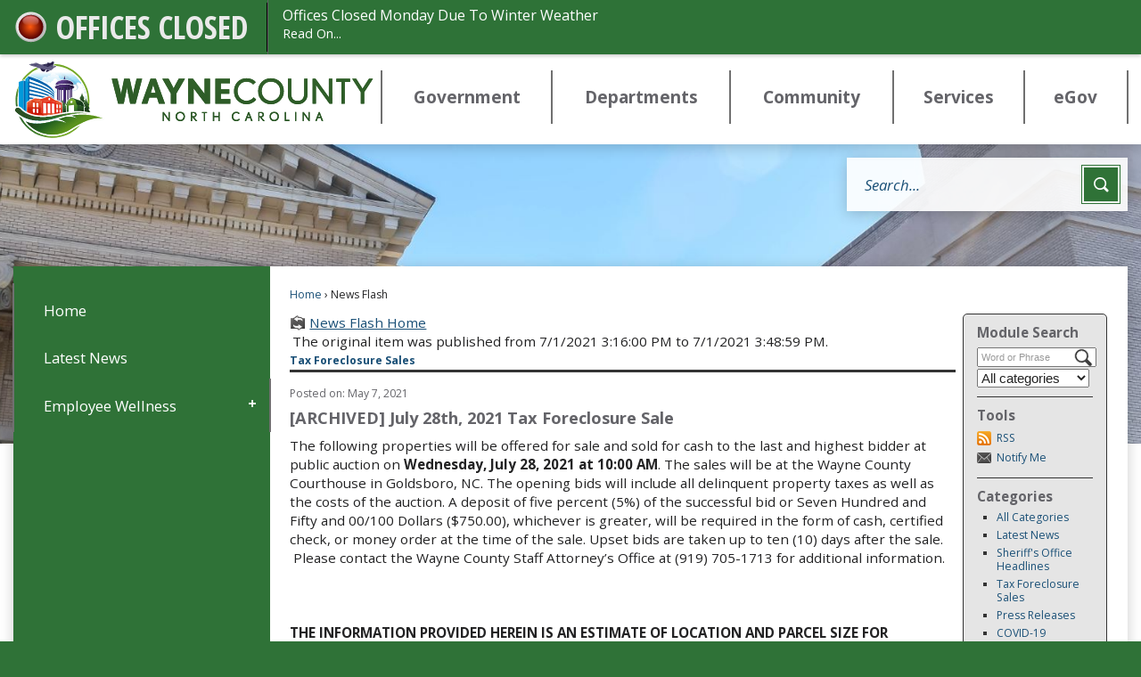

--- FILE ---
content_type: text/html; charset=utf-8
request_url: https://www.waynegov.com/CivicAlerts.aspx?AID=721&ARC=855
body_size: 34015
content:

<!DOCTYPE html>
<html lang="en">
<head>

	<meta http-equiv="Content-type" content="text/html; charset=UTF-8" />
<!-- Google Tag Manager for GA4 -->
				<script>(function(w,d,s,l,i){w.GAMeasurementID='G-Q47LVEFC75';w[l]=w[l]||[];w[l].push({'gtm.start':
				new Date().getTime(),event:'gtm.js'});var f=d.getElementsByTagName(s)[0],
				j=d.createElement(s),dl=l!='dataLayer'?'&l='+l:'';j.async=true;j.src=
				'https://www.googletagmanager.com/gtm.js?id='+i+dl;f.parentNode.insertBefore(j,f);
				})(window,document,'script','cpDataLayerGA4','GTM-K73C5PS');</script>
				<!-- End Google Tag Manager for GA4 -->
				<script type='text/javascript'>
					var enableTelemetry = 'false'
					var aiConfig = {
					instrumentationKey: '1cde048e-3185-4906-aa46-c92a7312b60f'						
					}
					var appInsights = window.appInsights || function (a) { function b(a) { c[a] = function () { var b = arguments; c.queue.push(function () { c[a].apply(c, b) }) } } var c = { config: a }, d = document, e = window; setTimeout(function () { var b = d.createElement('script'); b.src = a.url || 'https://js.monitor.azure.com/scripts/a/ai.0.js', d.getElementsByTagName('script')[0].parentNode.appendChild(b) }); try { c.cookie = d.cookie } catch (a) { } c.queue = []; for (var f = ['Event', 'Exception', 'Metric', 'PageView', 'Trace', 'Dependency']; f.length;)b('track' + f.pop()); if (b('setAuthenticatedUserContext'), b('clearAuthenticatedUserContext'), b('startTrackEvent'), b('stopTrackEvent'), b('startTrackPage'), b('stopTrackPage'), b('flush'), !a.disableExceptionTracking) { f = 'onerror', b('_' + f); var g = e[f]; e[f] = function (a, b, d, e, h) { var i = g && g(a, b, d, e, h); return !0 !== i && c['_' + f](a, b, d, e, h), i } } return c }(aiConfig);
					window.appInsights = appInsights, appInsights.queue && 0 === appInsights.queue.length;
					// Add telemetry initializer
					appInsights.queue.push(function() {
						appInsights.context.addTelemetryInitializer(function(envelope) {
							var telemetryItem = envelope.data.baseData;
							// To check the telemetry item’s type:
							if (!false)
							{
								//If the telemetry is not enabled, we still want to capture Google map custom event, so only allow that
								if (envelope.name.indexOf('.Event') == -1)
									return false;
							}
						});
					});						
					appInsights.trackPageView();
				</script>
	<script>
		function populateAntiForgery(token) {
			var input = document.createElement("input");
			input.name = "__RequestVerificationToken";
			input.type = "hidden";
			input.value = token;
			var absPat = /^https?:\/\/|^\/\//i;
			var forms = document.getElementsByTagName("form");
			for (var i = 0; i < forms.length; i++) {
				if (forms[i].method == "post" &&
					!forms[i].querySelector('[name="__RequestVerificationToken"]') &&
					!absPat.test(forms[i].getAttribute("action"))) {
					forms[i].appendChild(input.cloneNode());
				}
			}
		}

		function getAntiForgeryToken(callback, error) {
			var xhr = new XMLHttpRequest();
			xhr.open("GET", "/antiforgery");
			xhr.addEventListener("load", function() {
				try {
					if (this.status !== 200) {
						throw Error("Invalid status. Could not retrieve antiforgery token.");
		}
					var obj = JSON.parse(this.responseText);
					callback(obj.token);
				} catch (e) {
					typeof error === "function" && error(e);
				}
			});
			xhr.send();
		}

		getAntiForgeryToken(function(token) {
			if (document.readyState === "complete"
				|| document.readyState === "loaded" 
				|| document.readyState === "interactive") {
				populateAntiForgery(token);
				return;
			}
			document.addEventListener("DOMContentLoaded", function() {
				populateAntiForgery(token);
			}, false);
		}, console.error);
			</script>
			

	<script type="text/javascript">
		window.departmentHeader = {};
		window.pageSectionTracker = {};
		window.isResponsiveEnabled = true;
		window.isRemoveSetHeights= false;
		if (window.isRemoveSetHeights) {
			document.documentElement.className += ' removeSetHeights';
		}
		window.mainMenuMediaQuery = 'screen and (max-width: 40em)';
		window.isMobileBrowserIncludingTablets = false;
		window.fixedResponsiveMenu = false;
		window.fullWidthResponsiveMenu = false;
		window.responsiveMenuHeight = '';
		window.responsiveMenuFontSize = '';
		(function () {
			window.setSizeCookie = function () {
				document.cookie = "dpi=" + window.devicePixelRatio + "; path=/";
				document.cookie = "viewportWidth=" + window.innerWidth + "; path=/";
				document.cookie = "viewportHeight=" + window.innerHeight + "; path=/";
				if (screen && screen.width && screen.height) {
					document.cookie = "screenWidth=" + screen.width + "; path=/";
					document.cookie = "screenHeight=" + screen.height + "; path=/";
				}
				document.cookie = "responsiveGhost=1; path=/";
			};

			setSizeCookie();
		}());
	</script>
		<meta name="viewport" content="width=device-width, initial-scale=1">
	<script async src="https://docaccess.com/docbox.js"></script>
	
	
	
	<meta name="theme-color" content="#133d5c">
	<link rel="icon" href="/images/favicon.ico" type="image/x-icon" />
	<link rel="shortcut icon" href="/images/favicon.ico" type="image/x-icon" />
		<title>News Flash • Wayne County, NC • CivicEngage</title>

			<script src="/Assets/Scripts/jQuery/jquery-2.2.4.min.js"></script>
	<script src="/Assets/Scripts/jQuery/jQuery-migrate-1.4.1.js" type="text/javascript"></script>
	

	<!--[if IE 6]><script language="JavaScript" type="text/javascript"> var isie6 = true; </script><![endif]-->
	<!--[if IE 7]><script language="JavaScript" type="text/javascript"> var isie7 = true; </script><![endif]-->
	<!--[if IE 8]><script language="JavaScript" type="text/javascript"> var isie8 = true; </script><![endif]-->
	<!--[if IE 9]><script language="JavaScript" type="text/javascript"> var isie8 = true; </script><![endif]-->
	<script type="text/javascript"><!--
	var intCountryCode = 840;
	var externalSiteDialogHeight = '390px';
	var order = '';
//--></script>
	
	<link href="/-1465647691.css" rel="stylesheet" type="text/css" />	<link href="/-2012703418.css" rel="stylesheet" type="text/css" />

	<link rel="stylesheet" type="text/css" href="/Assets/Styles/Print.css" media="print">
	<script type="text/javascript">
		window.Pages = window.Pages || {};
		// FrontEnd RWD initialization
		window.Pages.rwdReady = $.Deferred();
		window.Pages.toolBarDeferred = $.Deferred();
		window.Pages.rwdSetupComplete = $.Deferred();
		window.Pages.megaMenuLoaded = $.Deferred();
		window.Pages.angularToolbarComplete = $.Deferred();
		window.Pages.frontEndToolbarComplete = $.Deferred();
	</script>
	

	<meta http-equiv="Content-Type" content="text/html; charset=UTF-8">
		
	
        <meta property="og:image" content="https://www.waynegov.com/Common/Images/CivicAlerts/HomeModuleIconShare.png" />
        <meta name="twitter:image" content="https://www.waynegov.com/Common/Images/CivicAlerts/HomeModuleIconShare.png" />
    <meta property="og:title" content="July 28th, 2021 Tax Foreclosure Sale" />
    <meta name="twitter:title" content="July 28th, 2021 Tax Foreclosure Sale" />
    <meta property="og:url" content="https://www.waynegov.com/CivicAlerts.aspx?AID=721&amp;ARC=855" />
    <meta name="twitter:url" content="https://www.waynegov.com/CivicAlerts.aspx?AID=721&amp;ARC=855" />
    <meta property="og:site_name" content="Wayne County, NC" />
    <meta name="twitter:site" content="Wayne County, NC" />
    <meta property="og:description" content="The following properties will be offered for sale and sold for cash to the last and highest bidder at public auction on Wednesday, July 28, 2021 at 10:00 AM." />
    <meta name="twitter:description" content="The following properties will be offered for sale and sold for cash to the last and highest bidder at public auction on Wednesday, July 28, 2021 at 10:00 AM." />
<meta name="twitter:card" content="summary" />

	<link rel="stylesheet" href="/App_Themes/CP/nmenu.css" type="text/css">

    
	<!-- Dynamic Header Scripts -->
	
	<!--Reference Stylesheet-->
	
    
		<!--Dynamic Header Styles-->
	<style type="text/css">
	
	</style>
	
	
	



	<script src="/-28722462.js" type="text/javascript"></script>
	
	

	<!--[if lte IE 8]><link rel="stylesheet" type="text/css" href="/App_Themes/ie8.css"><![endif]-->
	<!--[if lte IE 7]><link rel="stylesheet" type="text/css" href="/App_Themes/ie7.css"><![endif]-->
	<!--[if lte IE 6]><link rel="stylesheet" type="text/css" href="/App_Themes/ie6.css"><![endif]-->
	<!--[if lt IE 9]><script type="text/javascript" src="/Scripts/html5.js"></script><![endif]-->

	<script type="text/javascript">
		setEditorVariables(false, 840);
		function getPrintPreviewType() { return 0; } function printPreview() {pPreview(getPrintPreviewType()); }
	</script>
	<script src="/Assets/Scripts/AlpineJS/3.14.1/alpine.min.js" type="text/javascript" defer="defer"></script>
</head>
<body class="wide " >

    <script>jQuery(document).click(function (event) {
	var target = jQuery(event.target);
	if (target.attr('src') && target.parents('.image').length && target.parents('.widget').length) {
		var text = target.attr('title');
		
		if (!text.length) {
			text = "N/A";
		}
		ga('send',
			{
				hitType: 'event',
				eventCategory: 'Image',
				eventAction: 'Image - ' + text,
				eventLabel: window.location.href
			});
	}
	if (target.is('button') || target.hasClass('button') || target.parents().hasClass('button')) {
		var text = "";
		if (target.parents('.button')[0]) {
			text = target.parents('.button').first().text();
		} else if (target.text().length) {
			text = target.text();
		} else if (target.attr('title').length) {
			text = target.attr('title');
		}
		if (!text.length) {
			text = "N/A";
		}
		ga('send',
			{
				hitType: 'event',
				eventCategory: 'Button',
				eventAction: 'Button - ' + text,
				eventLabel: window.location.href
			});
	}
	if (target.parents('.widgetCustomHtml').length) {
		ga('send',
			{
				hitType: 'event',
				eventCategory: 'Custom Html',
				eventAction: 'Custom Html Clicked',
				eventLabel: window.location.href
			});
	}
	if (target.parents('.editor').length) {
		ga('send',
			{
				hitType: 'event',
				eventCategory: 'Editor',
				eventAction: 'Editor Link Clicked',
				eventLabel: window.location.href
			});
	}
	if (target.parents('.GraphicLinks').length) {
		var text = "";
		var targetGraphicLink = target;
		if (target.hasClass('widgetGraphicLinksLink')) {
			targetGraphicLink = jQuery(target.children()[0]);
		}
		if (targetGraphicLink.hasClass('text')) {
			text = targetGraphicLink.text();
		} else if (targetGraphicLink.attr('src').length) {
			if (targetGraphicLink.attr('alt').length) {
				text = targetGraphicLink.attr('alt');
			} else {
				text = targetGraphicLink.attr('src');
			}
		} else {
			text = "N/A";
		}
		ga('send',
			{
				hitType: 'event',
				eventCategory: 'Graphic Links',
				eventAction: 'Graphic Link - ' + text,
				eventLabel: window.location.href
			});
	}
	if (target.parents('.InfoAdvanced').length) {
		ga('send',
			{
				hitType: 'event',
				eventCategory: 'Info Advanced',
				eventAction: 'Info Advanced Clicked',
				eventLabel: window.location.href
			});
	}
	if (target.parents('.list').length) {
		ga('send',
			{
				hitType: 'event',
				eventCategory: 'List',
				eventAction: 'List Clicked',
				eventLabel: window.location.href
			});
	}
	if (target.parents('.megaMenuItem').length || target.parents('.topMenuItem').length) {
		var megaMenuText = jQuery('.topMenuItem.mouseover').find('span').text();
		var breadCrumbs = [];
		jQuery('.breadCrumbs > li').each(function () {
			 breadCrumbs.push(this.textContent);
		});
		var pageTitle = breadCrumbs.join('>');
		var subTitleText = target.parents('.megaMenuItem').children('.widgetTitle').children().text();
		var text = "";
		if (pageTitle) {
			text += pageTitle + " | ";
		} else {
			text += document.title + ' - ';
		}
		if (target.text() == "" && megaMenuText == "") {
			text += "N/A";
		} else if (target.text().length && megaMenuText.length) {
			if (megaMenuText == target.text()) {
				text += megaMenuText;
			} else {
				text += megaMenuText + " - " + subTitleText + " - " + target.text();
			}
		} else if (target.text() == "") {
			text += megaMenuText;
		} else {
			text += target.text();
		}
		if (!text.length) {
			text = "N/A";
		}
		ga('send',
			{
				hitType: 'event',
				eventCategory: 'Mega Menu',
				eventAction: 'Mega Menu : ' + text,
				eventLabel: window.location.href
			});
	}
	if (target.parents('.widgetNewsFlash').length && target.parents('.widgetItem').length) {
		var text = jQuery(target.parents('.widgetItem')[0]).find('.widgetTitle').children().text();
		if (!text.length) {
			text = "N/A";
		}
		ga('send',
			{
				hitType: 'event',
				eventCategory: 'News Flash',
				eventAction: 'News Flash - ' + text,
				eventLabel: window.location.href
			});
	}
	if (target.hasClass('widgetQuickLinksLink') || target.find('.widgetQuickLinksLink').length) {
		var text = target.text();
		if (!text.length) {
			text = "N/A";
		}
		ga('send',
			{
				hitType: 'event',
				eventCategory: 'Quick Links',
				eventAction: 'Quick Links - ' + text,
				eventLabel: window.location.href
			});
	}
	if (target.attr('src') && target.parents('.cpSlideshow').length) {
		var text = target.attr('title');
		if (!text.length) {
			text = "N/A";
		}
		ga('send',
			{
				hitType: 'event',
				eventCategory: 'Slideshow',
				eventAction: 'Slideshow - ' + text,
				eventLabel: window.location.href
			});
	}
	if (target.parents('.widgetText').length) {
		ga('send',
			{
				hitType: 'event',
				eventCategory: 'Text',
				eventAction: 'Text Link Clicked',
				eventLabel: window.location.href
			});
	}
});</script>

    <div id="fb-root"></div>
<div id=skipToContentLinks>
<a href="#contentarea" target="_self" class="skipToContentLink">Skip to Main Content</a>
</div>
    <form id="frmReferenceFormForTelerikEditorDialogs"></form>

        <input type="hidden" id="GoogleMapsKey" value="AIzaSyDWUuE-ifkbhxblF920N8MjpBdTg1Wt784" />



    <input type="hidden" id="cpcDomain" value="https://cp-civicplusuniversity2.civicplus.com">
    <input type="hidden" id="hdnStructureID" value="6" />
    <input type="hidden" id="hdnContentCollectionID" value="3c182709-3953-40ed-8654-00dfd988445f" />
    <input type="hidden" id="hdnWorkingCopyID" value="00000000-0000-0000-0000-000000000000" />
    <input type="hidden" id="hdnThemeID" value="20" />
    <input type="hidden" id="pageIsFrontEnd" value="true" />
    <input type="hidden" id="pageModuleID" value="1" />
    <input type="hidden" id="pagePageID" />

        <input type="hidden" id="hdnModuleID" value="1" />
            <img id="imgLogoPrintPreview" src="/ImageRepository/Document?documentID=5087" alt="Wayne County, NC" />
<div id="stickyPlaceholder"></div>
    <div id="outer-wrap" class="outer-wrap">
        <div id="inner-wrap" class="inner-wrap">
                <div id="divToolbars" class="cpToolbars newCP mui-fixed" style="">
                    
<style>
@import url(https://fonts.googleapis.com/css?family=Open+Sans+Condensed:700); 
.alertText .customAlert {
    color: #EAEAEA;
    display: inline-block;
    font-family: 'Open Sans Condensed', sans-serif; 
    text-transform: uppercase;
    font-weight: bold;
    height: 27px;
    left: 57px;
    line-height: 27px;
    overflow: hidden;
    position: absolute;
    top: 15px;
    white-space: nowrap;
    width: 268px;
}
</style>
  <div id="1_divAlertBar" class="alertToolbar cpToolbar" style="background: #2e7237;">
    <div id="1_divAlertToolbarInner" class="alertToolbarInner" style="font-size: 16px;">
        <a href="/AlertCenter.aspx" id="1_lnkAlertText" class="alertText" style="border-right: 1px solid #000000;">
            <img src="/Common/Images/AlertCenter/alertBarBlink.svg" id="1_imgDot" alt="Emergency Alert" class="redDot" />
            <span id="1_customAlert" class="customAlert">Offices Closed</span>
        </a>
        <span id="1_spnAlertContainer" class="alertContainer"><a href="https://waynegov.com/m/newsflash/home/detail/1022" target="_blank" class="alert" style="border-left: 1px solid #635e65; border-right: 1px solid #000000;background: #030303 url(/Common/images/AlertCenter/alertBarBlackTextBckg.png) repeat-x; color: #FFFFFF;">
	Offices Closed Monday Due To Winter Weather
	<span style="color: #FFFFFF;">Read On...</span>
</a>
</span>
    </div>
  </div>
  <div id="1_divAlertBarEmpty" class="alertBarEmpty"></div>
  



                </div>
            <div id="bodyWrapper">
                <div id="mainNavHolderMobile" class="mainNavHolderMobile"></div>
                
<div data-cpRole="structuralContainer" id="bodyContainerTS">
<!-- Header Container --><header data-cpRole="structuralContainer" id="headerContainerTS" class="fixedTopTS">
<div class="siteWrap"><div data-cpRole="banner" id="bannerLogoTS" class="bannerLogoTS empty">




				<a id="bannerLogoTS-67" style="			display: block; text-align: center;
" class="bannerObject" href="/" target="_self"><img alt="Home Page" class="bannerObject" height="87" src="/ImageRepository/Document?documentID=5088" width="404" /></a>
</div><nav data-cpRole="nav" id="mainNav" class="siteNav mainNav" role="navigation">
<ol id="mainNavMenu" data-parent="1" class="rootNavMenu" role="menu"><!--
--><li id="MainItem27" class="topMenuItem" role="none" data-pageid="27" data-displaymegamenu="True"><!--
			--><!--
			--> <a role = "menuitem" aria-haspopup=true aria-expanded='false' id = "mainNavGovernment" class="navMainItem mainNavItem mainNavItem1 " href="/27/Government" target = "_self" >   Government </a>			<!--
			--><!--
			--></li><!----><li id="MainItem1030" class="topMenuItem" role="none" data-pageid="1030" data-displaymegamenu="True"><!--
			--><!--
			--> <a role = "menuitem" aria-haspopup=true aria-expanded='false' id = "mainNavDepartments" class="navMainItem mainNavItem mainNavItem2 " href="/1030/Departments" target = "_self" >   Departments </a>			<!--
			--><!--
			--></li><!----><li id="MainItem31" class="topMenuItem" role="none" data-pageid="31" data-displaymegamenu="True"><!--
			--><!--
			--> <a role = "menuitem" aria-haspopup=true aria-expanded='false' id = "mainNavCommunity" class="navMainItem mainNavItem mainNavItem3 " href="/31/Community" target = "_self" >   Community </a>			<!--
			--><!--
			--></li><!----><li id="MainItem101" class="topMenuItem" role="none" data-pageid="101" data-displaymegamenu="True"><!--
			--><!--
			--> <a role = "menuitem" aria-haspopup=true aria-expanded='false' id = "mainNavServices" class="navMainItem mainNavItem mainNavItem4 " href="/101/Services" target = "_self" >   Services </a>			<!--
			--><!--
			--></li><!----><li id="MainItem148" class="topMenuItem" role="none" data-pageid="148" data-displaymegamenu="True"><!--
			--><!--
			--> <a role = "menuitem" aria-haspopup=true aria-expanded='false' id = "mainNaveGov" class="navMainItem mainNavItem mainNavItem5 " href="/148/eGov" target = "_self" >   eGov </a>			<!--
			--><!--
			--></li><!---->
</ol>


	<script type="text/javascript">
		(function () {
			function setupMenu() {
				const menuID = 'mainNavMenu';
				const menuType = MAIN_MENU;

				//setup menu manager properties for main menu
				if (!menuManager.mobileMainNav && true)
					menuManager.adjustMainItemsWidth('#' + menuID);
				menuManager.isMainMenuEditable = false;
				menuManager.mainMenuMaxSubMenuLevels = 4;
				menuManager.setMOMMode(2, menuType);

				//Init main menu
				const setupDraggable = menuManager.isMainMenuEditable;
				const urlToGetHiddenMenus = '/Pages/MenuMain/HiddenMainSubMenus?pageID=1&moduleID=1&themeID=20&menuContainerID=mainNav';

				menuManager.setupMenu(menuID, 'mainNav', menuType, setupDraggable, urlToGetHiddenMenus);
				menuManager.mainMenuInit = true;
				menuManager.mainMenuTextResizer = true;
				if (1.00 > 0)
					menuManager.mainMenuTextResizerRatio = 1.00;
				if (window.isResponsiveEnabled)
					menuManager.mainMenuReady.resolve();

			}

			if (document.readyState === "complete"
				|| document.readyState === "loaded"
				|| document.readyState === "interactive") {
				setupMenu();
				return;
			}

			document.addEventListener("DOMContentLoaded", setupMenu);
		})();
	</script>


<aside data-cpRole="megaMenu" id="megaMenu" class="megaMenu" style="display: none;"><input type="hidden" id="megaMenuPopupDirection" value="0"><input type="hidden" id="megaMenuWidthReference" value="1"><aside role="menu" data-cpRole="contentContainer" id="mainNavMegaMenu27" class="contentTop mainNavMegaMenu megaMenuContainer pageID_27 hidden" data-orientation="horizontal">	<div id="cc9993123e-99fa-48bc-bc04-061b2c224fd3" data-containerid="9993123e-99fa-48bc-bc04-061b2c224fd3" class="pageContent cpGrid cpGrid24 showInMobile">
				                



	</div>
</aside><aside role="menu" data-cpRole="contentContainer" id="mainNavMegaMenu1030" class="contentTop mainNavMegaMenu megaMenuContainer pageID_1030 hidden" data-orientation="horizontal">	<div id="ccc91fdc78-ef90-4bfd-9515-075c09d63d6b" data-containerid="c91fdc78-ef90-4bfd-9515-075c09d63d6b" class="pageContent cpGrid cpGrid24 showInMobile">
				                



	</div>
</aside><aside role="menu" data-cpRole="contentContainer" id="mainNavMegaMenu31" class="contentTop mainNavMegaMenu megaMenuContainer pageID_31 hidden" data-orientation="horizontal">	<div id="ccf34163a7-39c8-4663-a514-f408ee3d0152" data-containerid="f34163a7-39c8-4663-a514-f408ee3d0152" class="pageContent cpGrid cpGrid24 showInMobile">
				                



	</div>
</aside><aside role="menu" data-cpRole="contentContainer" id="mainNavMegaMenu101" class="contentTop mainNavMegaMenu megaMenuContainer pageID_101 hidden" data-orientation="horizontal">	<div id="ccb1515046-4e90-4d69-a60a-30cf176e674b" data-containerid="b1515046-4e90-4d69-a60a-30cf176e674b" class="pageContent cpGrid cpGrid24 showInMobile">
				                



	</div>
</aside><aside role="menu" data-cpRole="contentContainer" id="mainNavMegaMenu148" class="contentTop mainNavMegaMenu megaMenuContainer pageID_148 hidden" data-orientation="horizontal">	<div id="cc08be1a66-85a2-48ca-9937-a09288741bb5" data-containerid="08be1a66-85a2-48ca-9937-a09288741bb5" class="pageContent cpGrid cpGrid24 showInMobile">
				                



	</div>
</aside></aside></nav></div>
</header><!-- Banner --><div data-cpRole="structuralContainer" id="bannerContainerTS" class="noOverflowTS">
<div data-cpRole="banner" id="banner1"><div data-cpRole="structuralContainer" id="bannerSizingTS">
<div data-cpRole="structuralContainer" id="bannerSearchTS">
<div class="siteWrap"><div data-cpRole="contentContainer" id="searchTS">	<div id="cc4a1aa2e6-4e15-41be-8fce-0c41a6fd4952" data-containerid="4a1aa2e6-4e15-41be-8fce-0c41a6fd4952" class="pageContent cpGrid cpGrid24 isLockedContainer showInMobile">
				                

		<div class="row outer wide"><!--
--><div class="outer col col24 first last" style="" data-widgetcontainerid="3278ad41-387d-4311-bd6a-f980faa05e5e">				
	<div class="row nest first last wide">
	
	<div class="inner col col24 first last id0ec87fbd-5d7e-4c02-9eae-5d17b8b40f34" style="" data-widgetcontainerid="0ec87fbd-5d7e-4c02-9eae-5d17b8b40f34">	
<div data-widget-id="2aac4985-f860-46ef-b6a2-5f83b3d311e8" data-widget-controller-path="/Layout/WidgetSearch">
	
	<script defer type="text/javascript" src="/Common/Controls/jquery-ui-1.14.1/jquery-ui.min.js"></script>
	<script defer src="/Areas/Layout/Assets/Scripts/Search.js" type="text/javascript"></script>
	<script defer type="text/javascript">

		$(document).ready(function () {
			try {
				$(".widgetSearchButton.widgetSearchButton2aac4985-f860-46ef-b6a2-5f83b3d311e8").click(function (e) {
				e.preventDefault();
					if (false||$("#ysnSearchOnlyDept2aac4985-f860-46ef-b6a2-5f83b3d311e8").is(':checked'))
					{
						doWidgetSearch($(this).siblings(".widgetSearchBox").val(), Number(0));
					}
					else {
						doWidgetSearch($(this).siblings(".widgetSearchBox").val(), 0);
					}
			});
			$("#searchField2aac4985-f860-46ef-b6a2-5f83b3d311e8").keypress(function (e) {
				if (window.clipboardData) {
					if (e.keyCode === 13) {
						if ($("#ysnSearchOnlyDept2aac4985-f860-46ef-b6a2-5f83b3d311e8").is(':checked') || false) {
								doWidgetSearch($(this).val(), Number(0));
							} else {
								doWidgetSearch($(this).val(), 0);
							}
						return false;
					}
				} else {
					if (e.which === 13) {
						if ($("#ysnSearchOnlyDept2aac4985-f860-46ef-b6a2-5f83b3d311e8").is(':checked') || false) {
								doWidgetSearch($(this).val(), Number(0));
							} else {
								doWidgetSearch($(this).val(), 0);
							}
						return false;
					}
				}
				return true;
			});

				if (true) {
					var currentRequest = null;
					var $searchField = $("#searchField2aac4985-f860-46ef-b6a2-5f83b3d311e8").autocomplete({
						source: function (request, response) {
							currentRequest = $.ajax({
								url: '/Search/AutoComplete' + ($("#ysnSearchOnlyDept2aac4985-f860-46ef-b6a2-5f83b3d311e8").is(':checked') || false? '?departmentId=0' : ''),
								dataType: "json",
								timeout: 10000,
								beforeSend: function () {
									if (currentRequest != null) {
										currentRequest.abort();
									}
								},
								data:
								{
									term: request.term,
								},
								success: function (data) {
									response(data);
									$('.autoCompleteError').remove();
								},
								error: function (xmlhttprequest, textstatus, message) {
									if (textstatus === "timeout") {
										if ($("#searchField2aac4985-f860-46ef-b6a2-5f83b3d311e8").siblings('.autoCompleteError').length == 0)
											$('<span class="autoCompleteError"><p class="alert error">Search autocomplete is currently not responding. Please try again later.</p></span>').insertAfter($("#searchField2aac4985-f860-46ef-b6a2-5f83b3d311e8"));
									}
								}
							});
						},
						html: true,
						delay: 500,
						select: function (event, ui) {
							$(this).val(ui.item.value);
							$(this).next().click();
						}
					});

					$searchField.data("ui-autocomplete")._renderItem = function (ul, item) {
						return $("<li class=\"itemList\"></li>")
							.data("ui-autocomplete-item", item)
							.append("<a>" + item.label + "</a>")
							.appendTo(ul);
					};
}
}
			catch(e) {} //we're going to eat this error. Autocomplete won't work but we dont wan't to break anything else on the page.
		});
	</script>

	<section id="widgetPreviewSearch" class="widget widgetSearch skin63 widgetOptionSet39" style="display: block;" aria-label="Search">
				<!-- For the button right and inside -->
		<div class="widgetBody buttonRightInside">
			<input class="widgetSearchBox widgetSearchBox2aac4985-f860-46ef-b6a2-5f83b3d311e8" cp5ph="true" id="searchField2aac4985-f860-46ef-b6a2-5f83b3d311e8" name="searchField" onchange="searchBtnApplyQuery();" placeholder="Search..." title="Search..." type="text" value="" />
						<a href="/Search/Results" id="btnSearchIcon" class="widgetSearchButton widgetSearchButton2aac4985-f860-46ef-b6a2-5f83b3d311e8" role="button"><img alt="Go to Site Search" class="imageHover" data-hover="/ImageRepository/Document?documentID=5095" data-image="/ImageRepository/Document?documentID=5094" src="/ImageRepository/Document?documentID=5094" /></a>

			<label class="searchLabel" for="searchField2aac4985-f860-46ef-b6a2-5f83b3d311e8">Search</label>
		</div>

	</section>


<style scoped>
	  
		.widgetSearch ::-webkit-input-placeholder {
		color: #194F76;
	  }
		.widgetSearch :-moz-placeholder { /* Firefox 18- */
	   color: #194F76;
	}
		.widgetSearch ::-moz-placeholder {  /* Firefox 19+ */
	   color: #194F76;
	}
	.widgetSearch :-ms-input-placeholder {
	   color: #194F76;
	}
	

	.widgetSearch .widgetBody .widgetSearchBox2aac4985-f860-46ef-b6a2-5f83b3d311e8
	{
		color: #194F76;
		background: #fff; background: rgba(255, 255, 255, 0.9); border: 0; height: 60px; box-shadow: 0px 3px 15px rgba(0, 0, 0, 0.2); padding: 0 65px 0 20px; font-family: Open Sans; font-style: italic; font-size: 1.1em;
	}
	.widgetSearch .widgetBody .widgetSearchButton2aac4985-f860-46ef-b6a2-5f83b3d311e8
	{
		margin: 8px 8px 0 0;
	}
	.widgetSearch .widgetSearch-onlyDept2aac4985-f860-46ef-b6a2-5f83b3d311e8
	{
		display: inline-block;
		color: #333;
		
		
		 padding-top: 10px;
	}
	#ysnSearchOnlyDept2aac4985-f860-46ef-b6a2-5f83b3d311e8
	{
		position: relative;
		top: .125em;
	}

</style>

<link rel="stylesheet" href="/Common/Controls/jquery-ui-1.14.1/jquery-ui.min.css">
<link rel="stylesheet" href="/Common/Controls/jquery-ui-1.14.1/jquery-ui.theme.min.css">



<script type="text/javascript">
	//Updates search icons href to have the correct queryString
	function searchBtnApplyQuery() {
		document.getElementById("btnSearchIcon").href = "/Search?searchPhrase=" + document.getElementById("searchField2aac4985-f860-46ef-b6a2-5f83b3d311e8").value;
	}
	</script>

</div>
	</div> <!-- inner column -->

	</div> <!-- inner row -->

			</div><!-- outer column --><!--		--></div> <!-- outer row -->


	</div>
</div></div>
</div>
</div>




		<div id="bannerImagesJSON66" class="hidden"></div>
		<div id="bannerSlideshowControls_banner1" class="bannerSlideshowControlsNew none " style="display:none">
			<a id="arrowPrev_banner1" tabindex="0" class="arrowNew prev" aria-label="Banner Arrow Previous"><svg style=" " class=""><use xmlns:xlink="http://www.w3.org/1999/xlink" xlink:href="#iconSlideshowArrowLeft"></use></svg></a>
			<a id="arrowNext_banner1" tabindex="0" class="arrowNew next" aria-label="Banner Arrow Next"><svg style=" " class=""><use xmlns:xlink="http://www.w3.org/1999/xlink" xlink:href="#iconSlideshowArrowRight"></use></svg></a>
		</div>
			<script type="text/javascript">
				$(window).on("load", function () {
					$.when(window.Pages.rwdSetupComplete)
						.done(function () {
							renderExternalBannerSlideshow('banner1',
								{"BannerOptionID":66,"ThemeID":20,"SlotName":"banner1","Name":"Default","IsDefault":true,"BannerMode":2,"SlideShowSlideTiming":"5","SlideshowTransition":0,"SlideShowTransitionTiming":"1","ImageScale":true,"ImageAlignment":1,"ImageScroll":true,"MuteSound":true,"VideoType":0,"Status":40,"SlideshowControlsPosition":0,"SlideshowControlsAlignment":0,"SlideshowBannerControlsColorScheme":0,"DisplayVideoPauseButton":false,"VideoPauseButtonAlignment":1,"VideoPauseButtonControlsAlignment":0,"VideoPauseButtonStyle":"#FFFFFF","VideoPauseButtonBackgroundStyle":"#000000","VideoPauseButtonAlignmentClass":"alignRight viewport","DisplaySlideshowPauseButton":true,"SlideshowControlsColor":"#FFFFFF","SlideshowControlsBackgroundColor":"#000000","SlideshowPauseButtonClass":"isHidden","BannerImages":[{"BannerImageID":201,"BannerOptionID":66,"FileName":"/ImageRepository/Document?documentID=5091","Height":394,"Width":2200,"StartingOn":null,"StoppingOn":null,"IsLink":false,"LinkAddress":null,"Sequence":1,"RecordStatus":0,"ModifiedBy":0,"ModifiedOn":"\/Date(-62135575200000)\/","AltText":""},{"BannerImageID":202,"BannerOptionID":66,"FileName":"/ImageRepository/Document?documentID=5090","Height":394,"Width":2200,"StartingOn":null,"StoppingOn":null,"IsLink":false,"LinkAddress":null,"Sequence":2,"RecordStatus":0,"ModifiedBy":0,"ModifiedOn":"\/Date(-62135575200000)\/","AltText":""},{"BannerImageID":203,"BannerOptionID":66,"FileName":"/ImageRepository/Document?documentID=5089","Height":394,"Width":2200,"StartingOn":null,"StoppingOn":null,"IsLink":false,"LinkAddress":null,"Sequence":3,"RecordStatus":0,"ModifiedBy":0,"ModifiedOn":"\/Date(-62135575200000)\/","AltText":""}],"BannerVideos":[{"BannerVideoID":1,"BannerOptionID":66,"VideoFileName":"","ImageFileName":"EmptyBannerBkg202101051153288691.png","IsLink":false,"LinkAddress":null,"ModifiedBy":0,"ModifiedOn":"\/Date(-62135575200000)\/","VideoFileID":"00000000-0000-0000-0000-000000000000","ImageFileID":"00000000-0000-0000-0000-000000000000","VideoWidth":0,"VideoHeight":0,"ImageWidth":0,"ImageHeight":0,"LinkedVideoUrl":"","RecordStatus":0,"AltText":null}],"RecordStatus":0,"ModifiedBy":0,"ModifiedOn":"\/Date(-62135575200000)\/"},
								'/App_Themes/2021 - Interior/Images/',
								'Rotating');
						});
				});
			</script>

</div>
</div><!-- Content container --><div data-cpRole="structuralContainer" id="mainContainerTS">
<div class="siteWrap2"><div data-cpRole="structuralContainer" id="mainWrapTS" class="mainWrap" role="main">
<div data-cpRole="structuralContainer" id="outerContentWrapTS" class="outerContentWrap">
<div data-cpRole="structuralContainer" id="contentWrapTS" class="contentWrap">
<div data-cpRole="breadCrumbs" id="breadCrumbs" class="breadCrumbContainer">		<ol class="semanticList breadCrumbs">
			<li><a class="breadCrumb" href="/">Home</a></li><li>News Flash</li>
		</ol>

	   
    
</div>
<div data-cpRole="mainContentContainer" id="moduleContent">

<div id="ctl00_ctl00_MainContent_BodyWrapper">
	
	<script type="text/javascript"><!--
	var isie6 = false, isie7 = false, isie6or7 = false;
	var intCountryCode = 840;

	function setUrlLength(editor) {
		//Toggle Image Context Menu Items
		setMenuItems(editor);
		//setContentBackgroundColor(editor);
		removeIEParagraphs(editor);
	}
	function setUrlLengthAndToolToggle(editor) {
		var minToolsGroups = 2; // Number of MinimumSetOfTools tools groups.
		
		// Hide the MinimumSetOfTools on load.
		var toolbar = editor.get_toolContainer(); // Get toolbar container.
		var toolgroups = toolbar.getElementsByTagName("UL"); // Get all toolgroups containers.
		
		for (var i = toolgroups.length - 1; i >= minToolsGroups; i--)			toolgroups[i].style.display = "none";
		
		if (editor.isIE) {
			var elem = editor.get_element();
			elem.style.height = "430px";
 			elem.style.minHeight = "430px";
		}
		
		// Toggle Image Context Menu Items.
		setMenuItems(editor);
		//setContentBackgroundColor(editor);
		removeIEParagraphs(editor);
	}
//--></script><!--[if IE 6]><script type="text/javascript">isie6 = true; isie6or7 = true;</script><![endif]-->
<!--[if IE 7]><script type="text/javascript">isie7 = true; isie6or7 = true;</script><![endif]-->

	

	<form name="aspnetForm" method="post" action="./CivicAlerts.aspx?AID=721&amp;ARC=855" id="aspnetForm" style="display:inline;" onsubmit="return headerValidationCallback();" enctype="multipart/form-data" autocomplete="off">
<div>
<input type="hidden" name="__EVENTTARGET" id="__EVENTTARGET" value="" />
<input type="hidden" name="__EVENTARGUMENT" id="__EVENTARGUMENT" value="" />
<input type="hidden" name="__VIEWSTATE" id="__VIEWSTATE" value="hAN+iEGbDesO/QO2xaNafJRLNazr7qptGrFKpKz4bp3ZnpZmVln3lfat5L7H/5mO8iXc4f31fSbMJ0ugHM8OiKEZFn8AjB7Jve0IhetsNeKmHMvFVVz65XLb3XXQmDwOrOLYZd7Z2lNitra72mBJSK5FaciksTyhxg9qqZHqLyuAXJYnODEQfD/iG8Pvoan5H4lFietc6iX1uobckWyYBOn3FFS64hTNk4ZBqJyb9TTFnK0jeM6/1yvUnnK1p+duJT7fw4t7lTXPu+gJ2Vm4xQDnMoZRv5BSG6452XUoutTR/S74cEW3Zca7Xfy7DLTmHrQFwu4Y5oLBHrKA1SnZcNguKqQHTjge3YAwxQMR7YVh9jy0bEq22fz2c7ScMc1GfrddUOI5SeBz5s4PWd3SdjM9jpRghlyKG5CYfbwmSwU/9HO57OtDY79qjOi78PzReuUbMiRl5MIaDPVXOXCBy+bBZjb2hHopzZXEIi1awuldZKIMwC08dnj52GehI+qv0DOMXfWIjqm/soluSmG78Nh+InRR0dqduLIxZU2bzWC904Nintf3ARpEDepUBT9rjbRDN8UFT5x1laT5xft/Aa3qwJUIss5d1/iEYbwyNeHzmpt6Cu5k6P130YZAEKDCkLYyXLhPvhFrRB1gl/fc5Q2sCcZMqh7kiyAUgqZUhijzak5X4tuvXWqmT9/uyAa39BHP9454RKqXzUM9OHob/c+b3AQ20Fi5MuvfQvlBxGUyoh408tSlABSFD8Dlz+JRB8/o8SHxyd7UYzvki/ir1iAQdQw86k34NxcohVICWgypp7q7m32jT2AIjHY7lPU47wpVBUZ6mvBtjTMQu29N+U0wAmHPyeqdrJjw7Bt9frzWtwDsuU23htO9xM6ejJUAkynX7Z03+Qmg8054jEmp1wOFFYFNgoHqFoOYFJS/3nTgnso0MpisK7/lFI0dQQBHkk/m/lV9KE6t/y5yi3DhwbWZEUt/Tm+uzGzzTg9vO+bM3MJOfP6DTDekDSRcv5SxupIoXi3SFU4ttSr4VgyqnadSS76JN7/lV66Hksf+2N4p7dG2Zrz6H1K3VYpK8kduBFFR+iBKps5Uw0LOHS6fp9rRvAIdknVe/ENIrXzZGT5FS6Znu5shpfjjQN/tiHJZpWYVZb2EovYsrk26XxK62w7ApuI8qwh/TwFta2L3477ADE5lPv67F+G1CrY5DxCXsGjSJL+D6bscKXJ3LFn7dYNqOGjepm0f6d+Iulq0OTCAk0E98Ear4fDwmUXfADXUOpKPUXB50vfPRD40PXxfXSf3ZkoWtKWCljvcnnSCiOLZVFRaKXimM4ltNWMcqZ6hw/2jnOjSscJdlAQshLicztLP51tEpsGVvGHTYif6mqm6h7ZoldTeJ8vdSSkKMlJtf3/D5gZd/F77piVdF7aDF7s5bNQdLgGL8V1uL5twvFFdjxqle9Xhhpw8zyjInj0h8CcRvQ40QHkJmffOtkVT0Dr9Nwj3bLvdpjUiEbilOQdjfgGRcQ6IHdHHmDJec445/IxO2qW9X7+9M6F5H9liT3fbsfNu7FDeiIS/C2BNs58fxSy37CXa5SnBuYAF7OOVsGguTnOSQ8sF9++7UZtPuU1utvLXxCIcg6jSUYTI9jNedT6ibVSLVXhbLyVKTG6VKiOZ7eP9WG/4RMyHOxOYTWo/7dmULZzjxd/Jblf04pL+4s4B1gT71Km3ow6W4s6SCcFr4LETIc5tU20VGO1OrirZy3MH+dvf/z4SaGNg2qIBD1dpcV4jadeOwtx8EoVTDtXaDySeUY9d2IxzcSvb0fmc2bcwOzh6eJCKBLzjaFf+k3AGGIT1eftMx9sidFvivzk1u023pcMBzU4vlcSZcTtMwubU7FGZgDyDqo2bUWyAm+26Wx/cJZ0DMeoTD8EKqBElGuGl+C7QKIY4vQh+84lCjW73PGgPUnQ/JVF9d5qzpMG2Sjy4wKhgMPbzGkoXEOzAGKxkizWZ4UR9AK8f9V8OWik3EWC/v54GhjVuvVY35nNVXeunbP0OyZwRGj+9uO3uSUdXg9+yxtZHd4wD23xh1IyRxd5UTlGQQrwXGHKJNcsYp+/w7c4hJHhDOFO5z0CRC4Ur5mkiCwI6cnsurBU3AJyibyiWDgBItMDSEO99VhXCFji+7V3G3RMoGoZ7sJTjEQtgDXhS5mJEZZ/KgAnx9eRYKfyriBEFZFcNPVDZF2+oBXrTQXMoHCx9bi9Rx3HqBYNJ+j09JneLwoqIoRabIYc48E32evazZlJMx/uq6OVQf6U2xFfnFACPe3EPYH+1F25JRdB6cWEzF1z9jpGRhokcId2XhDUAxuNr5MJtkz2CKl6oC6GxGRpMyUBFdKxNE5mjSpZP4NImPaejHFzYfnRUqM1ySPKtMFQEpCwsXj/L+kJQiO4jNuC6WVsb3skwXD1V9CXzJaZn5lFoxeGsnEuNgq1c5VEH6DpoXzRpnznqETRAeLltUeyj9duK" />
</div>

<script type="text/javascript">
//<![CDATA[
var theForm = document.forms['aspnetForm'];
if (!theForm) {
    theForm = document.aspnetForm;
}
function __doPostBack(eventTarget, eventArgument) {
    if (!theForm.onsubmit || (theForm.onsubmit() != false)) {
        theForm.__EVENTTARGET.value = eventTarget;
        theForm.__EVENTARGUMENT.value = eventArgument;
        theForm.submit();
    }
}
//]]>
</script>


<script src="/WebResource.axd?d=pynGkmcFUV13He1Qd6_TZDLabodcikOjfaxGftwY9HZ4kdGjeaKe0dWaPQB1vgEd44eKAO0Ba1XMxE47-4twmw2&amp;t=638901361900000000" type="text/javascript"></script>


<script src="/ScriptResource.axd?d=[base64]" type="text/javascript"></script>
<div>

	<input type="hidden" name="__VIEWSTATEGENERATOR" id="__VIEWSTATEGENERATOR" value="B6028D83" />
</div>
		<!--for archiving purpose-->
		<input name="ysnNotifyMe" type="hidden">
		<input name="strPage" type="hidden">
		<input name="intArchMainCatID" type="hidden">
		<input name="intArchMainItemID" type="hidden">
		 <script type="text/javascript">
//<![CDATA[
Sys.WebForms.PageRequestManager._initialize('ctl00$ctl00$MainContent$scriptManager', 'aspnetForm', ['tctl00$ctl00$MainContent$ModuleContent$ctl00$contentUpdatePanel','','tctl00$ctl00$MainContent$ModuleContent$ctl00$UpdatePanel','','tctl00$ctl00$MainContent$ModuleContent$ctl00$UpdatePanelOthers23',''], [], [], 90, 'ctl00$ctl00');
//]]>
</script>

		<script type="text/javascript">
			Sys.WebForms.PageRequestManager.getInstance().add_beginRequest(beginRequest);
			Sys.WebForms.PageRequestManager.getInstance().add_pageLoaded(pageLoaded);
		</script>
		
		<div id="modulecontent" name="modulecontent.aspx" style="padding-top: 0px;">
<div id="contentarea" ></div>


<!-- BEGIN CivicAlertContent.aspx ***** -->
<link href="/1686906140.css" rel="stylesheet" type="text/css" />
<script src="/1757422876.js" type="text/javascript"></script>
<div id="NewsFlashContent" class="newCP moduleContentNew pageStyles">


<div id="ctl00_ctl00_MainContent_ModuleContent_ctl00_contentUpdatePanel">
	
	<div id="divSideBar" class="sidebar">
		<section aria-labelledby="moduleSearchHeader" class="section search">
			<h3 id="moduleSearchHeader" for="searchButton">Module Search</h3>
			<div class="searchInput">	<label id="searchTermsLabel" class="visuallyHidden" for="searchTerms">Enter Search Terms</label>
	<input type="text" id="searchTerms" name="searchTerms" placeholder="Word or Phrase" value="">
	<input id="searchButton" class="searchButton" type="image" title="News Flash Search" alt="search" src="/Common/Images/ModuleSearchIcon.png" onkeypress="this.onclick()" onclick="CivicAlertSearch(); return false;"></div><select id="categorySelect" aria-label="Select a Category" name="CID">
	<option value="-1">All categories</option>
<option value="1" >Latest News</option>
<option value="8" >Sheriff's Office Headlines</option>
<option value="23" >Tax Foreclosure Sales</option>
<option value="32" >Press Releases</option>
<option value="39" >COVID-19</option>
</select>

		</section>
		<section aria-labelledby="moduleToolsHeader" class="section tools">
			<h3 id="moduleToolsHeader">Tools</h3>
			<ol>
				<li><a href="/rss.aspx#rssCivicAlerts" class="RSS">RSS</a></li>
				<li><a class="notifyMe" href="/civicalerts.aspx?Mode=Subscribe">Notify Me</a></li>
				<li>
					
					
				</li>
			</ol>
		</section>
		<section aria-labelledby="categoryPagesHeader" class="section categories">
			<h3 id="categoryPagesHeader">Categories</h3>
			<ol>
						<li>
			<a href="/CivicAlerts.aspx">All Categories</a>
		</li>
		<li>
			<a href="/CivicAlerts.aspx?CID=1">Latest News</a>
		</li>
		<li>
			<a href="/CivicAlerts.aspx?CID=8">Sheriff's Office Headlines</a>
		</li>
		<li>
			<a href="/CivicAlerts.aspx?CID=23">Tax Foreclosure Sales</a>
		</li>
		<li>
			<a href="/CivicAlerts.aspx?CID=32">Press Releases</a>
		</li>
		<li>
			<a href="/CivicAlerts.aspx?CID=39">COVID-19</a>
		</li>

			</ol>
		</section>
	</div>
	<div class="contentMain selfClear">
		
		
		<div id="ctl00_ctl00_MainContent_ModuleContent_ctl00_UpdatePanel">
		<a class="archLinkColor" style="font-weight: normal;" href="/CivicAlerts.aspx">News Flash Home</a>		<div class="alertTitle" style="width: 100%; padding-left: 3px;">
			The original item was published from 7/1/2021 3:16:00 PM to 7/1/2021 3:48:59 PM.
		</div>
<h1 class="visuallyHidden">News Flash</h1>	<div class="single">
		<h2>
Tax Foreclosure Sales		</h2>
<div class="item"><span class="date">Posted on: May 7, 2021</span><h3>[ARCHIVED] July 28th, 2021 Tax Foreclosure Sale</h3><div class="content fr-view">	<p>The following properties will be offered for sale and sold for cash to the last and highest bidder at public auction on <strong>Wednesday, July 28, 2021 at 10:00 AM</strong>. The sales will be at the Wayne County Courthouse in Goldsboro, NC. The opening bids will include all delinquent property taxes as well as the costs of the auction. A deposit of five percent (5%) of the successful bid or Seven Hundred and Fifty and 00/100 Dollars ($750.00), whichever is greater, will be required in the form of cash, certified check, or money order at the time of the sale. Upset bids are taken up to ten (10) days after the sale. &nbsp;Please contact the Wayne County Staff Attorney’s Office at (919) 705-1713 for additional information.</p><p>&nbsp;</p><p><strong>THE INFORMATION PROVIDED HEREIN IS AN ESTIMATE OF LOCATION AND PARCEL SIZE FOR INFORMATIONAL PURPOSES ONLY AND IS NOT GUARANTEED OR WARRANTED. &nbsp;PROPERTIES ARE SOLD “AS IS, WHERE IS”.</strong></p><p>&nbsp;</p><p><strong>Tract 1</strong>: Located at: 103 Country Run Lane, Goldsboro, NC</p><p>Parcel: 2587028472</p><p>File Number: 21 CVD 302</p><p><strong>Tract 2</strong>: Located at: 1721 Harrell Street, Goldsboro, NC</p><p>Parcel: 3508065233</p><p>File Number: 21 CVD 449 &nbsp; &nbsp; &nbsp; &nbsp; &nbsp; &nbsp; &nbsp; &nbsp; &nbsp; &nbsp; &nbsp; &nbsp; &nbsp; &nbsp; &nbsp; &nbsp; &nbsp; &nbsp; &nbsp; &nbsp; &nbsp;</p><p><strong>Tract 3</strong>: Located at: Harrell Street, Goldsboro, NC</p><p>Parcel: 3508063332</p><p>File Number: 21 CVD 450</p><p><strong>Tract 4</strong>: Located at: 515 Stadium Drive, Goldsboro, NC</p><p>Parcel: 3509001170</p><p>File Number: 21 CVD 440</p><p><strong>Tract 5</strong>: Located at: 137 Oak Heights Drive, Goldsboro, NC</p><p>Parcel: 2680652611</p><p>File Number: 21 CVD 382</p><p><strong>Tract 6</strong>: Located at: 314 and 318 W. Pine Street, NC</p><p>Parcels: 2599742811 &amp; 2599741873</p><p>File Number: 21 CVD 381</p></div>	</div></div>
	</div><div id="ctl00_ctl00_MainContent_ModuleContent_ctl00_UpdatePanelOthers23">
		<a href="https://www.facebook.com/sharer/sharer.php?u=https%3a%2f%2fwww.waynegov.com%2fCivicAlerts.aspx%3fAID%3d721%26ARC%3d855&amp;t=Check out this news article for Wayne County, NC" class="button" target="_blank">
	<span><img src="/Assets/Images/IconShareFacebook.png" alt="Facebook" title="Share on Facebook"/></span>
</a>
<a href="https://twitter.com/share?url=https%3a%2f%2fwww.waynegov.com%2fCivicAlerts.aspx%3fAID%3d721%26ARC%3d855&amp;text=Check out this news article for Wayne County, NC" class="button" target="_blank">
	<span><img src="/Assets/Images/IconShareTwitter.png" alt="Twitter" title="Share on Twitter"/></span>
</a>


<a href="#" id="shareViaEmailButton" class="button" target="_blank"
	data-email-subject ="Check out this news article for Wayne County, NC"
	data-share-url = "https://www.waynegov.com/CivicAlerts.aspx?AID=721&amp;ARC=855">
	<span><img src="/Assets/Images/IconShareEmail.png" alt="Email" title="Share via Email"/></span>
</a>

	<script language="javascript" type="text/javascript" src="/Assets/Scripts/SocialShare.js"></script>
	<script language="javascript" type="text/javascript">
		$(document).ready(function () {
			var socialShareJs = new SocialShare();
			socialShareJs.setup('Check out this news article for Wayne County, NC', 'https://www.waynegov.com/CivicAlerts.aspx?AID=721&amp;ARC=855');
		});
	</script>
<div class="nextPreviousNav"></div><div class="others">
	<h2>
Other News in Tax Foreclosure Sales</h2><div class="listing"><div class="item"><h3><a href="/CivicAlerts.aspx?AID=1013">December 17, 2025 Tax Foreclosure Sale</a></h3><span class="date">Posted on: December 5, 2025</span></div><div class="item"><h3><a href="/CivicAlerts.aspx?AID=1008">November 19, 2025 Tax Foreclosure Sale</a></h3><span class="date">Posted on: November 4, 2025</span></div><div class="item"><h3><a href="/CivicAlerts.aspx?AID=1006">October 29, 2025 Tax Foreclosure Sale</a></h3><span class="date">Posted on: October 16, 2025</span></div><div class="item"><h3><a href="/CivicAlerts.aspx?AID=1003">September 24, 2025 Tax Foreclosure Sale</a></h3><span class="date">Posted on: September 10, 2025</span></div><div class="item"><h3><a href="/CivicAlerts.aspx?AID=999">August 27, 2025 Tax Foreclosure Sale</a></h3><span class="date">Posted on: August 13, 2025</span></div><div class="item"><h3><a href="/CivicAlerts.aspx?AID=989">June 19, 2025 Tax Foreclosure Sale</a></h3><span class="date">Posted on: June 5, 2025</span></div><div class="item"><h3><a href="/CivicAlerts.aspx?AID=985">May 28, 2025 Tax Foreclosure Sale</a></h3><span class="date">Posted on: May 19, 2025</span></div><div class="item"><h3><a href="/CivicAlerts.aspx?AID=979">April 30, 2025 Tax Foreclosure Sale</a></h3><span class="date">Posted on: April 16, 2025</span></div><div class="item"><h3><a href="/CivicAlerts.aspx?AID=975">March 26, 2025 Tax Foreclosure Sale</a></h3><span class="date">Posted on: March 13, 2025</span></div>	</div></div>
	</div>
	</div>

</div>

<input type="hidden" name="doSubmit" value="false" />
<input type="hidden" name="ysnSave" value="" />
<input type="hidden" name="curPage" value="CivicAlertForm" />
<input type="hidden" name="ysnSend" value="0" />
<input type="hidden" name="ysnSendAtStart" value="0" />
<input type="hidden" name="ysnSendBeforeDays" value="0" />
<input type="hidden" name="intSendBeforeDays" value="-1" />
<input type="hidden" name="txtComments" value="" />
<input type="hidden" name="dtiCurDate" value="2/1/2026 2:41:12 PM " />
<input type="hidden" name="txtSMSComments" value="" />
<input type="hidden" id="hConfirmRebuilt" name="hConfirmRebuilt" value="-1">
</div>

<script type="text/javascript" language="javascript"><!--
function redrawContent(closeModal) {
raiseAsyncPostback('ctl00_ctl00_MainContent_ModuleContent_ctl00_contentUpdatePanel', '', closeModal);
}

$(document).ready(function () {
if (!window.isResponsiveEnabled) {
	$('div.moduleContentNew').addClass('minWidth320px');
}

var color = $("div.moduleContentNew").css("color") + " !important";
var style = $('<style>span.arrow { color:' + color + '; }</style>');
$('html > head').append(style);
});

function pageLoad() {
$('#newsSortBy').bind('change', function () {
	var url = $(this).val();
	if (url) {
		window.location = url;
	}
	return false;
});
}
//--></script>

<!-- END CivicAlertContent.aspx ***** -->

</div>
<script type="text/javascript">order+='ModuleContent\n'</script>

		<div id="ctl00_ctl00_MainContent_ctl00_liveEditPopupWindow" class="modalContainer modalContainerCP" style="display: none;">
	<div id="ctl00_liveEditTitleBar" class="modalTitleLeft"><h3 id="ctl00_LiveEditModalTitle" class="modalTitle">Live Edit</h3><a id="ctl00_LiveEditCloseButton" class="modalClose" aria-label="Close this modal" href="/" title="Close this window"><svg viewBox='0 0 25 25' id='modalIconClose'><polygon style='fill:currentcolor' points='18.806,6.98 18.075,6.248 12.532,11.792 6.989,6.248 6.257,6.98 11.786,12.508 6.212,18.084 6.943,18.815 12.532,13.224 18.12,18.815 18.851,18.084 13.277,12.508'></polygon></svg></a></div><div id="ctl00_liveEditContentLeft" class="modalContentLeft"><div id="ctl00_liveEditContentRight" class="modalContentRight"><div id="ctl00_liveEditContent" class="modalContent"><iframe style="display: none; border: none;" src="about:blank" id="liveEditDialog" title="Live Edit Dialog" name="liveEditDialog"></iframe></div></div></div><div id="ctl00_liveEditFooter" class="modalBottomLeft"><div id="ctl00_liveEditfooterbar" class="modalBottomRight"><div id="ctl00_liveEditfooterbar1" class="modalBottom"></div></div></div>
</div><input type="submit" name="ctl00$ctl00$MainContent$ctl00_liveEditSpawnWindow" value="" id="ctl00_ctl00_MainContent_ctl00_liveEditSpawnWindow" disabled="disabled" aria-hidden="true" style="display: none;" />
	

<script type="text/javascript">
//<![CDATA[
Sys.Application.add_init(function() {
    $create(AjaxControlToolkit.ModalPopupBehavior, {"BackgroundCssClass":"modalBackground","CancelControlID":"ctl00_LiveEditCloseButton","PopupControlID":"ctl00_ctl00_MainContent_ctl00_liveEditPopupWindow","PopupDragHandleControlID":"ctl00_liveEditTitleBar","dynamicServicePath":"/CivicAlerts.aspx","id":"editItemBehavior"}, null, null, $get("ctl00_ctl00_MainContent_ctl00_liveEditSpawnWindow"));
});
//]]>
</script>
</form>
	<form id="aspnetSearchForm" name="aspnetSearchForm" style="display:none;" action="/Search.aspx" method="get">
		<input name="SearchString" type = "hidden" value ="" />
	</form>
	
	<form name="frmCivicAlertsArchives" style="display: inline;" action="CivicAlerts.aspx" method="get"><input type="hidden" name="CID" value="-1"><input type="hidden" name="lngNewPage" value=""></form><form name="frmCivicAlertSearch" method="GET"><input type="hidden" name="searchTerms"><input type="hidden" name="CID"></form>

	
	</div>
	 
</div>	

</div><aside data-cpRole="contentContainer" id="featureColumn" class="secondaryContent">	<div id="cc926afa9a-3887-4401-9fe1-b85eb00305ce" data-containerid="926afa9a-3887-4401-9fe1-b85eb00305ce" class="pageContent cpGrid cpGrid24 showInMobile">
				                



	</div>
</aside>
</div><div data-cpRole="structuralContainer" id="siteSidebarTS" class="siteSidebar">
<aside data-cpRole="contentContainer" id="sidebarContainer1TS">	<div id="cc0ef00f85-17bf-42ec-9921-3404af1bf459" data-containerid="0ef00f85-17bf-42ec-9921-3404af1bf459" class="pageContent cpGrid cpGrid24 showInMobile">
				                



	</div>
</aside><nav data-cpRole="nav" id="secondaryNav" class="siteNav secondaryNav">





	<ol role="menu" id="secondaryMenusecondaryNav" data-parent="4" class="rootNavMenu accordionNav">
	<li role="menuitem" aria-haspopup="true" class="topMenuItem sideNavLi hasAccordionChildren" id="SideItem1054" data-pageid="1054">
		<div class="accordionNavItem">
			<a href="/1054/Home" target="_self" class="navMainItem secondaryNavItem cpComponent" data-type="SecondaryMainItem">Home</a>
		</div>
			</li>
	<li role="menuitem" aria-haspopup="true" class="topMenuItem sideNavLi hasAccordionChildren" id="SideItem1110" data-pageid="1110">
		<div class="accordionNavItem">
			<a href="https://www.waynegov.com/CivicAlerts.aspx?CID=1" target="_self" class="navMainItem secondaryNavItem cpComponent" data-type="SecondaryMainItem">Latest News</a>
		</div>
			</li>
	<li role="menuitem" aria-haspopup="true" class="topMenuItem sideNavLi hasAccordionChildren" id="SideItem836" data-pageid="836">
		<div class="accordionNavItem">
			<a href="/836/Employee-Wellness" target="_self" class="navMainItem secondaryNavItem cpComponent" data-type="SecondaryMainItem">Employee Wellness</a>
				<a href="#" class="openAccordionNav accordionSecondaryNavItem" title="Expand Employee Wellness Submenu"></a>
		</div>
					<ol role="menu" aria-hidden="true" class="accordionNavContainer accordionNavContainer--lvl1" style="display: none;" data-parent="836">
						<li role="menuitem" aria-haspopup="true" class="sideNavLi subMenuItem hasAccordionChildren" id="SideItem891" data-pageid="891">
			<div class="accordionNavItem">
				<a href="/891/HealthMapRx-Diabetes-Program" target="_self" class="navMenuItem cpComponent" data-type="SecondaryMenuItem"><span lang="en">HealthMapRx Diabetes Program</span></a>
			</div>
					</li>
		<li role="menuitem" aria-haspopup="true" class="sideNavLi subMenuItem hasAccordionChildren" id="SideItem895" data-pageid="895">
			<div class="accordionNavItem">
				<a href="/895/Health-and-Wellness-Programs" target="_self" class="navMenuItem cpComponent" data-type="SecondaryMenuItem"><span lang="en">Health and Wellness Programs</span></a>
			</div>
					</li>
		<li role="menuitem" aria-haspopup="true" class="sideNavLi subMenuItem hasAccordionChildren" id="SideItem892" data-pageid="892">
			<div class="accordionNavItem">
				<a href="/892/Biometric-Screening" target="_self" class="navMenuItem cpComponent" data-type="SecondaryMenuItem"><span lang="en">Biometric Screening</span></a>
			</div>
					</li>
		<li role="menuitem" aria-haspopup="true" class="sideNavLi subMenuItem hasAccordionChildren" id="SideItem2175" data-pageid="2175">
			<div class="accordionNavItem">
				<a href="/2175/Employee-Screenings" target="_self" class="navMenuItem cpComponent" data-type="SecondaryMenuItem"><span lang="en">Employee Screenings</span></a>
			</div>
					</li>
		<li role="menuitem" aria-haspopup="true" class="sideNavLi subMenuItem hasAccordionChildren" id="SideItem2176" data-pageid="2176">
			<div class="accordionNavItem">
				<a href="/2176/Vaccinations" target="_self" class="navMenuItem cpComponent" data-type="SecondaryMenuItem"><span lang="en">Vaccinations</span></a>
			</div>
					</li>
		<li role="menuitem" aria-haspopup="true" class="sideNavLi subMenuItem hasAccordionChildren" id="SideItem2177" data-pageid="2177">
			<div class="accordionNavItem">
				<a href="/937/Benefit-Contacts" target="_self" class="navMenuItem cpComponent" data-type="SecondaryMenuItem"><span lang="en">Benefit Contacts</span></a>
			</div>
					</li>

			</ol>
	</li>

	</ol>


	<script type="text/javascript">
		window.addEventListener('load', function () {
			//setup menu manager properties for secondary menu
			menuManager.isSideMenuEditable = false;
			menuManager.sideMenuMaxSubMenuLevels = 4;
			menuManager.sideMenuHasCustomLinks = true;
		});
	</script>

	<script type="text/javascript">
		window.addEventListener('load', function () {
			$('*[id^="SideItem"]').each(function () {
				var ids = $('[id="' + this.id + '"]');
				if (ids.length > 1)
					$.each(ids, function (index, value) {
						value.id = value.id + '_' + index;
					});
			});

			$('.hasAccordionChildren .openAccordionNav').click(function (e) {
				e.preventDefault();
				showHideAccordionMenuForSecondaryNav($(this));
			});

			$("#secondaryNav .grippy").each(function () {
				menuManager.setupDraggableElement($(this), SIDE_MENU, '#secondaryNav');
			});

			$("#secondaryNav li").each(function () {
				menuManager.setupDroppableAccordionElement($(this), SIDE_MENU);
			});
		});
	</script>



</nav><aside data-cpRole="contentContainer" id="sidebarContainer2TS">	<div id="cc9d47326c-f743-4c76-b7e3-8c627a0a32c5" data-containerid="9d47326c-f743-4c76-b7e3-8c627a0a32c5" class="pageContent cpGrid cpGrid24 showInMobile">
				                



	</div>
</aside>
</div>
</div></div>
</div><!-- GBs --><div data-cpRole="structuralContainer" id="gbsContainerTS">
<div class="siteWrap2"><div data-cpRole="contentContainer" id="gbsTS">	<div id="ccb86ac58c-9598-47c8-8217-a4265121d5f3" data-containerid="b86ac58c-9598-47c8-8217-a4265121d5f3" class="pageContent cpGrid cpGrid24 isLockedContainer showInMobile" data-contentcontainerbreakpoint="35">
				                

		<div class="row outer wide"><!--
--><div class="outer col col8 first" style="" data-widgetcontainerid="b1c9816e-bc54-44b0-9a23-25a2ef510cf6">				
	<div class="row nest first last wide">
	
	<div class="inner col col8 first last idbdbbd06e-68cb-400e-8f9b-283a64722d72" style="" data-widgetcontainerid="bdbbd06e-68cb-400e-8f9b-283a64722d72">	
<div data-widget-id="6e5f4d55-0765-4cf6-9711-c6c822f8a145" data-widget-controller-path="/GraphicLinks/Widget">




<div id="graphicLinkWidget6e5f4d55-0765-4cf6-9711-c6c822f8a145" class="widget widgetGraphicLinks skin65 widgetOptionSet27 wide" data-elementqueryclasses='{"wide-narrow":"min-width:20em"}' data-elementquerymatch='matchMultiColumn' data-elementqueryunmatch='unmatchMultiColumn' data-modulewidgettype="graphicLinks">
	<div class="widgetHeader">
		<div class="">
				</div>
	</div>
	<div class="widgetBody cpGrid cpGrid2 "> 	
				<nav class="widgetGraphicLinksNav" aria-label="Graphic links">
					<div class="row   wide"><!--
--><div class="col col1 first "><ul class="semanticList"><!--
	    --><li class="widgetItem GraphicLinks">

<div>
	<a href="https://www.waynegov.com/129/Agendas-Minutes" target="_self" class="fancyButton fancyButton336 " >
		<span>
			<span><span class="text">Agendas &amp; Minutes</span></span>
		</span>
	</a>
</div>
		<style scoped="scoped">.fancyButton336.fancyButton:link,.fancyButton336.fancyButton:visited, .fancyButton336div.fancyButton{
	padding-top: 110px;
	background-image: url('/ImageRepository/Document?documentID=5107');
	background-repeat: no-repeat;
	background-position: center 15px ;
transition: all .3s ease-in-out;}
.fancyButton336.fancyButton:hover,.fancyButton336.fancyButton:focus,.fancyButton336.fancyButton:active,.fancyButton336.fancyButton.hover{
	background-position: center 0px ;
}
.fancyButton336.fancyButton:link > span,.fancyButton336.fancyButton:visited > span, .fancyButton336div.fancyButton > span{
}
.fancyButton336.fancyButton:hover > span,.fancyButton336.fancyButton:focus > span,.fancyButton336.fancyButton:active > span,.fancyButton336.fancyButton.hover > span{
}
.fancyButton336.fancyButton .text{
	color: #194f76;
	font-size: 1.1em;
	font-family: "Open Sans";
	font-weight: 700;
	text-decoration: none;
	background-repeat: no-repeat;
	background-position: left top;
line-height: 1.2;
}
.fancyButton336.fancyButton:hover .text,.fancyButton336.fancyButton:focus .text,.fancyButton336.fancyButton:active .text,.fancyButton336.fancyButton.hover .text{
	text-decoration: underline;
	background-repeat: no-repeat;
	background-position: left top;


}
</style>

 </li><!--
--></ul></div><!----><div class="col col1  last"><ul class="semanticList"><!--
	    --><li class="widgetItem GraphicLinks">

<div>
	<a href="https://www.waynegov.com/463/Tax" target="_self" class="fancyButton fancyButton337 " >
		<span>
			<span><span class="text">Pay Taxes</span></span>
		</span>
	</a>
</div>
		<style scoped="scoped">.fancyButton337.fancyButton:link,.fancyButton337.fancyButton:visited, .fancyButton337div.fancyButton{
	padding-top: 110px;
	background-image: url('/ImageRepository/Document?documentID=5110');
	background-repeat: no-repeat;
	background-position: center 15px ;
transition: all .3s ease-in-out;}
.fancyButton337.fancyButton:hover,.fancyButton337.fancyButton:focus,.fancyButton337.fancyButton:active,.fancyButton337.fancyButton.hover{
	background-position: center 0px ;
}
.fancyButton337.fancyButton:link > span,.fancyButton337.fancyButton:visited > span, .fancyButton337div.fancyButton > span{
}
.fancyButton337.fancyButton:hover > span,.fancyButton337.fancyButton:focus > span,.fancyButton337.fancyButton:active > span,.fancyButton337.fancyButton.hover > span{
}
.fancyButton337.fancyButton .text{
	color: #194f76;
	font-size: 1.1em;
	font-family: "Open Sans";
	font-weight: 700;
	text-decoration: none;
	background-repeat: no-repeat;
	background-position: left top;
line-height: 1.2;
}
.fancyButton337.fancyButton:hover .text,.fancyButton337.fancyButton:focus .text,.fancyButton337.fancyButton:active .text,.fancyButton337.fancyButton.hover .text{
	text-decoration: underline;
	background-repeat: no-repeat;
	background-position: left top;


}
</style>

 </li><!--
--></ul></div><!--					--></div>
				</nav>
	</div>
	<div class="widgetFooter">
			</div>
</div>

</div>
	</div> <!-- inner column -->

	</div> <!-- inner row -->

			</div><!-- outer column --><!----><div class="outer col col8" style="" data-widgetcontainerid="f0a32604-7109-468b-833b-4f9b75a29953">				
	<div class="row nest first last wide">
	
	<div class="inner col col8 first last idfc0a3d0f-7dd6-4e78-a3b4-23eff52b1b5a" style="" data-widgetcontainerid="fc0a3d0f-7dd6-4e78-a3b4-23eff52b1b5a">	
<div data-widget-id="9d129550-a9cf-4b23-aeb9-3c1f9bf23a76" data-widget-controller-path="/GraphicLinks/Widget">




<div id="graphicLinkWidget9d129550-a9cf-4b23-aeb9-3c1f9bf23a76" class="widget widgetGraphicLinks skin65 widgetOptionSet27 wide" data-elementqueryclasses='{"wide-narrow":"min-width:20em"}' data-elementquerymatch='matchMultiColumn' data-elementqueryunmatch='unmatchMultiColumn' data-modulewidgettype="graphicLinks">
	<div class="widgetHeader">
		<div class="">
				</div>
	</div>
	<div class="widgetBody cpGrid cpGrid2 "> 	
				<nav class="widgetGraphicLinksNav" aria-label="Graphic links">
					<div class="row   wide"><!--
--><div class="col col1 first "><ul class="semanticList"><!--
	    --><li class="widgetItem GraphicLinks">

<div>
	<a href="/jobs" target="_blank" class="fancyButton fancyButton338 "  aria-label="Careers Opens in new window">
		<span>
			<span><span class="text">Careers</span></span>
		</span>
	</a>
</div>
		<style scoped="scoped">.fancyButton338.fancyButton:link,.fancyButton338.fancyButton:visited, .fancyButton338div.fancyButton{
	padding-top: 110px;
	padding-left: 0px;
	background-image: url('/ImageRepository/Document?documentID=5108');
	background-repeat: no-repeat;
	background-position: center 15px ;
transition: all .3s ease-in-out;}
.fancyButton338.fancyButton:hover,.fancyButton338.fancyButton:focus,.fancyButton338.fancyButton:active,.fancyButton338.fancyButton.hover{
	background-position: center 0px ;
}
.fancyButton338.fancyButton:link > span,.fancyButton338.fancyButton:visited > span, .fancyButton338div.fancyButton > span{
}
.fancyButton338.fancyButton:hover > span,.fancyButton338.fancyButton:focus > span,.fancyButton338.fancyButton:active > span,.fancyButton338.fancyButton.hover > span{
}
.fancyButton338.fancyButton .text{
	color: #194f76;
	font-size: 1.1em;
	font-family: "Open Sans";
	font-weight: 700;
	text-decoration: none;
	background-repeat: no-repeat;
	background-position: left top;
line-height: 1.2;
}
.fancyButton338.fancyButton:hover .text,.fancyButton338.fancyButton:focus .text,.fancyButton338.fancyButton:active .text,.fancyButton338.fancyButton.hover .text{
	text-decoration: underline;
	background-repeat: no-repeat;
	background-position: left top;


}
</style>

 </li><!--
--></ul></div><!----><div class="col col1  last"><ul class="semanticList"><!--
	    --><li class="widgetItem GraphicLinks">

<div>
	<a href="https://www.waynegov.com/802/Pets-For-Adoption" target="_self" class="fancyButton fancyButton339 " >
		<span>
			<span><span class="text">Adopt a Pet</span></span>
		</span>
	</a>
</div>
		<style scoped="scoped">.fancyButton339.fancyButton:link,.fancyButton339.fancyButton:visited, .fancyButton339div.fancyButton{
	padding-top: 110px;
	background-image: url('/ImageRepository/Document?documentID=5106');
	background-repeat: no-repeat;
	background-position: center 15px ;
transition: all .3s ease-in-out;}
.fancyButton339.fancyButton:hover,.fancyButton339.fancyButton:focus,.fancyButton339.fancyButton:active,.fancyButton339.fancyButton.hover{
	background-position: center 0px ;
}
.fancyButton339.fancyButton:link > span,.fancyButton339.fancyButton:visited > span, .fancyButton339div.fancyButton > span{
}
.fancyButton339.fancyButton:hover > span,.fancyButton339.fancyButton:focus > span,.fancyButton339.fancyButton:active > span,.fancyButton339.fancyButton.hover > span{
}
.fancyButton339.fancyButton .text{
	color: #194f76;
	font-size: 1.1em;
	font-family: "Open Sans";
	font-weight: 700;
	text-decoration: none;
	background-repeat: no-repeat;
	background-position: left top;
line-height: 1.2;
}
.fancyButton339.fancyButton:hover .text,.fancyButton339.fancyButton:focus .text,.fancyButton339.fancyButton:active .text,.fancyButton339.fancyButton.hover .text{
	text-decoration: underline;
	background-repeat: no-repeat;
	background-position: left top;


}
</style>

 </li><!--
--></ul></div><!--					--></div>
				</nav>
	</div>
	<div class="widgetFooter">
			</div>
</div>

</div>
	</div> <!-- inner column -->

	</div> <!-- inner row -->

			</div><!-- outer column --><!----><div class="outer col col8 last" style="" data-widgetcontainerid="612419d5-8dcf-4452-8f80-1d0d82e4e2dc">				
	<div class="row nest first last wide">
	
	<div class="inner col col8 first last id753d977b-6a45-4175-811c-4663c23e6a07" style="" data-widgetcontainerid="753d977b-6a45-4175-811c-4663c23e6a07">	
<div data-widget-id="22af4ab4-06c9-4bbf-8665-fe72eb5a9f67" data-widget-controller-path="/GraphicLinks/Widget">




<div id="graphicLinkWidget22af4ab4-06c9-4bbf-8665-fe72eb5a9f67" class="widget widgetGraphicLinks skin65 widgetOptionSet27 wide" data-elementqueryclasses='{"wide-narrow":"min-width:20em"}' data-elementquerymatch='matchMultiColumn' data-elementqueryunmatch='unmatchMultiColumn' data-modulewidgettype="graphicLinks">
	<div class="widgetHeader">
		<div class="">
				</div>
	</div>
	<div class="widgetBody cpGrid cpGrid2 "> 	
				<nav class="widgetGraphicLinksNav" aria-label="Graphic links">
					<div class="row   wide"><!--
--><div class="col col1 first "><ul class="semanticList"><!--
	    --><li class="widgetItem GraphicLinks">

<div>
	<a href="http://www.wcpl.org" target="_blank" class="fancyButton fancyButton340 "  aria-label="Library Opens in new window">
		<span>
			<span><span class="text">Library</span></span>
		</span>
	</a>
</div>
		<style scoped="scoped">.fancyButton340.fancyButton:link,.fancyButton340.fancyButton:visited, .fancyButton340div.fancyButton{
	padding-top: 110px;
	background-image: url('/ImageRepository/Document?documentID=5109');
	background-repeat: no-repeat;
	background-position: center 15px ;
transition: all .3s ease-in-out;}
.fancyButton340.fancyButton:hover,.fancyButton340.fancyButton:focus,.fancyButton340.fancyButton:active,.fancyButton340.fancyButton.hover{
	background-position: center 0px ;
}
.fancyButton340.fancyButton:link > span,.fancyButton340.fancyButton:visited > span, .fancyButton340div.fancyButton > span{
}
.fancyButton340.fancyButton:hover > span,.fancyButton340.fancyButton:focus > span,.fancyButton340.fancyButton:active > span,.fancyButton340.fancyButton.hover > span{
}
.fancyButton340.fancyButton .text{
	color: #194f76;
	font-size: 1.1em;
	font-family: "Open Sans";
	font-weight: 700;
	text-decoration: none;
	background-repeat: no-repeat;
	background-position: left top;
line-height: 1.2;
}
.fancyButton340.fancyButton:hover .text,.fancyButton340.fancyButton:focus .text,.fancyButton340.fancyButton:active .text,.fancyButton340.fancyButton.hover .text{
	text-decoration: underline;
	background-repeat: no-repeat;
	background-position: left top;


}
</style>

 </li><!--
--></ul></div><!----><div class="col col1  last"><ul class="semanticList"><!--
	    --><li class="widgetItem GraphicLinks">

<div>
	<a href="https://www.waynegov.com/369/Sheriffs-Office" target="_self" class="fancyButton fancyButton341 " >
		<span>
			<span><span class="text">Sheriff's Office</span></span>
		</span>
	</a>
</div>
		<style scoped="scoped">.fancyButton341.fancyButton:link,.fancyButton341.fancyButton:visited, .fancyButton341div.fancyButton{
	padding-top: 110px;
	background-image: url('/ImageRepository/Document?documentID=5111');
	background-repeat: no-repeat;
	background-position: center 15px ;
transition: all .3s ease-in-out;}
.fancyButton341.fancyButton:hover,.fancyButton341.fancyButton:focus,.fancyButton341.fancyButton:active,.fancyButton341.fancyButton.hover{
	background-position: center 0px ;
}
.fancyButton341.fancyButton:link > span,.fancyButton341.fancyButton:visited > span, .fancyButton341div.fancyButton > span{
}
.fancyButton341.fancyButton:hover > span,.fancyButton341.fancyButton:focus > span,.fancyButton341.fancyButton:active > span,.fancyButton341.fancyButton.hover > span{
}
.fancyButton341.fancyButton .text{
	color: #194f76;
	font-size: 1.1em;
	font-family: "Open Sans";
	font-weight: 700;
	text-decoration: none;
	background-repeat: no-repeat;
	background-position: left top;
line-height: 1.2;
}
.fancyButton341.fancyButton:hover .text,.fancyButton341.fancyButton:focus .text,.fancyButton341.fancyButton:active .text,.fancyButton341.fancyButton.hover .text{
	text-decoration: underline;
	background-repeat: no-repeat;
	background-position: left top;


}
</style>

 </li><!--
--></ul></div><!--					--></div>
				</nav>
	</div>
	<div class="widgetFooter">
			</div>
</div>

</div>
	</div> <!-- inner column -->

	</div> <!-- inner row -->

			</div><!-- outer column --><!--		--></div> <!-- outer row -->


	</div>
</div></div>
</div><!-- Footer --><footer data-cpRole="structuralContainer" id="footerContainerTS">
<div class="siteWrap2"><div data-cpRole="contentContainer" id="footerTS">	<div id="ccdf8dedb1-84c4-41b1-af85-9dacb64da5c2" data-containerid="df8dedb1-84c4-41b1-af85-9dacb64da5c2" class="pageContent cpGrid cpGrid24 isLockedContainer showInMobile" data-contentcontainerbreakpoint="45">
				                

		<div class="row outer wide"><!--
--><div class="outer col col5 first" style="" data-widgetcontainerid="a6b38de5-8a36-4cb3-aca7-edded2a33ec2">				
	<div class="row nest first last wide">
	
	<div class="inner col col5 first last idd654fba7-cc58-40a8-83ab-d725289c9d99" style="" data-widgetcontainerid="d654fba7-cc58-40a8-83ab-d725289c9d99">	
    <div data-widget-id="d774286a-e009-4d00-ae9a-dbbd3382cd81" data-widget-controller-path="/InfoAdvanced/Widget">





	<section id="divInfoAdvd774286a-e009-4d00-ae9a-dbbd3382cd81" class="widget widgetInfoAdvanced skin66 widgetOptionSet5 wide" data-modulewidgettype="infoAdv" data-elementqueryclasses='{"wide-narrow":"min-width:25em"}' data-elementquerymatch='matchMultiColumn' data-elementqueryunmatch='unmatchMultiColumn' aria-label="Info Advanced">
			<header class="widgetHeader" id="headerd774286a-e009-4d00-ae9a-dbbd3382cd81">
		<div class="">
								</div>
	</header>
	<div class="widgetBody  cpGrid cpGrid1 ">
		<div class="row  wide">
					<div class="col col1 first last">
						<ol class="pageStyles semanticList">

<li class="InfoAdvanced widgetItem fr-view">
	<img src="/ImageRepository/Document?documentID=5096" alt="County Logo" title="County Logo">
</li>						</ol>
					</div>
		</div>
	</div>
	<div class="widgetFooter">

	</div>

	</section>



<script type="text/javascript">
	//Render slideshow if info advacned items contain one.
	$(document).ready(function (e) {
		$('#divInfoAdvd774286a-e009-4d00-ae9a-dbbd3382cd81 .InfoAdvanced.widgetItem').each(function () {
			renderSlideshowIfApplicable($(this));		
		});
	});
</script></div>	</div> <!-- inner column -->

	</div> <!-- inner row -->

			</div><!-- outer column --><!----><div class="outer col col1" style="" data-widgetcontainerid="3a1bb0ad-554a-46ad-888b-2254980ac580">				
	<div class="row nest first last wide">
	
	<div class="inner col col1 first last id1a434793-e799-4536-b0bf-40f7099dbba4" style="" data-widgetcontainerid="1a434793-e799-4536-b0bf-40f7099dbba4">	

<div class="widget widgetSpacer" id="ccdde37a-1460-4818-9d25-48fbfabfe44a"></div>	</div> <!-- inner column -->

	</div> <!-- inner row -->

			</div><!-- outer column --><!----><div class="outer col col5" style="" data-widgetcontainerid="09cc82cb-bf49-4e67-89f2-16e37a9dc133">				
	<div class="row nest first wide">
	
	<div class="inner col col5 first last idc0b49239-f863-43b2-9158-25a841ce97da" style="" data-widgetcontainerid="c0b49239-f863-43b2-9158-25a841ce97da">	
    <div data-widget-id="2245992f-be4f-483e-9dce-d7c8d6eca892" data-widget-controller-path="/InfoAdvanced/Widget">





	<section id="divInfoAdv2245992f-be4f-483e-9dce-d7c8d6eca892" class="widget widgetInfoAdvanced skin66 widgetOptionSet5 wide" data-modulewidgettype="infoAdv" data-elementqueryclasses='{"wide-narrow":"min-width:25em"}' data-elementquerymatch='matchMultiColumn' data-elementqueryunmatch='unmatchMultiColumn' aria-labelledby="header2245992f-be4f-483e-9dce-d7c8d6eca892">
			<header class="widgetHeader" id="header2245992f-be4f-483e-9dce-d7c8d6eca892">
		<div class="">
					<h3 >Contact Us</h3>
								</div>
	</header>
	<div class="widgetBody  cpGrid cpGrid1 ">
		<div class="row  wide">
					<div class="col col1 first last">
						<ol class="pageStyles semanticList">

<li class="InfoAdvanced widgetItem fr-view">
	Wayne County Courthouse<br>
224 E Walnut Street<br>
Goldsboro, NC 27530
</li>						</ol>
					</div>
		</div>
	</div>
	<div class="widgetFooter">

	</div>

	</section>



<script type="text/javascript">
	//Render slideshow if info advacned items contain one.
	$(document).ready(function (e) {
		$('#divInfoAdv2245992f-be4f-483e-9dce-d7c8d6eca892 .InfoAdvanced.widgetItem').each(function () {
			renderSlideshowIfApplicable($(this));		
		});
	});
</script></div>	</div> <!-- inner column -->

	</div> <!-- inner row -->
	<div class="row nest last wide">
	
	<div class="inner col col5 first last id68d603b1-f9d7-4037-95a2-fabba3e5d758" style="" data-widgetcontainerid="68d603b1-f9d7-4037-95a2-fabba3e5d758">	
<div data-widget-id="e6262912-b28b-4ff6-9d69-86fe3ebac9d8" data-widget-controller-path="/GraphicLinks/Widget">



	<style type="text/css">.row.outer.wide .widgetOptionSet36 .row.center { text-align: left; }</style>

<div id="graphicLinkWidgete6262912-b28b-4ff6-9d69-86fe3ebac9d8" class="widget widgetGraphicLinks skin68 widgetOptionSet36 wide" data-elementqueryclasses='{"wide-narrow":"min-width:1em"}' data-elementquerymatch='matchMultiColumn' data-elementqueryunmatch='unmatchMultiColumn' data-modulewidgettype="graphicLinks">
	<div class="widgetHeader">
		<div class="">
				</div>
	</div>
	<div class="widgetBody cpGrid cpGrid4 "> 	
				<nav class="widgetGraphicLinksNav" aria-label="Graphic links">
					<div class="row autoWidths center wide"><!--
--><div class="col col1 first "><ul class="semanticList"><!--
	    --><li class="widgetItem GraphicLinks"><a class="widgetDesc widgetGraphicLinksLink" href="https://www.facebook.com/waynecountygov" target="_blank"  aria-label="Facebook graphic opens in new window"><img src="/ImageRepository/Document?documentID=5097" 
     class="graphicButtonLink" alt="Facebook" 
     onmouseover="this.src='/ImageRepository/Document?documentID=5097'" 
	onmouseout="this.src='/ImageRepository/Document?documentID=5097'"
     onfocus="this.src='/ImageRepository/Document?documentID=5097'" 
	onblur="this.src='/ImageRepository/Document?documentID=5097'"> </a></li><!--
--></ul></div><!----><div class="col col1  "><ul class="semanticList"><!--
	    --><li class="widgetItem GraphicLinks"><a class="widgetDesc widgetGraphicLinksLink" href="https://twitter.com/waynecountygov" target="_blank"  aria-label="Twitter graphic opens in new window"><img src="/ImageRepository/Document?documentID=5103" 
     class="graphicButtonLink" alt="Twitter" 
     onmouseover="this.src='/ImageRepository/Document?documentID=5103'" 
	onmouseout="this.src='/ImageRepository/Document?documentID=5103'"
     onfocus="this.src='/ImageRepository/Document?documentID=5103'" 
	onblur="this.src='/ImageRepository/Document?documentID=5103'"> </a></li><!--
--></ul></div><!----><div class="col col1  "><ul class="semanticList"><!--
	    --><li class="widgetItem GraphicLinks"><a class="widgetDesc widgetGraphicLinksLink" href="https://www.instagram.com/waynecountygovernment/" target="_blank"  aria-label="Instagram graphic opens in new window"><img src="/ImageRepository/Document?documentID=5098" 
     class="graphicButtonLink" alt="Instagram" 
     onmouseover="this.src='/ImageRepository/Document?documentID=5098'" 
	onmouseout="this.src='/ImageRepository/Document?documentID=5098'"
     onfocus="this.src='/ImageRepository/Document?documentID=5098'" 
	onblur="this.src='/ImageRepository/Document?documentID=5098'"> </a></li><!--
--></ul></div><!----><div class="col col1  last"><ul class="semanticList"><!--
	    --><li class="widgetItem GraphicLinks"><a class="widgetDesc widgetGraphicLinksLink" href="https://www.youtube.com/waynecountygovernment" target="_blank"  aria-label="YouTube graphic opens in new window"><img src="/ImageRepository/Document?documentID=5105" 
     class="graphicButtonLink" alt="YouTube" 
     onmouseover="this.src='/ImageRepository/Document?documentID=5105'" 
	onmouseout="this.src='/ImageRepository/Document?documentID=5105'"
     onfocus="this.src='/ImageRepository/Document?documentID=5105'" 
	onblur="this.src='/ImageRepository/Document?documentID=5105'"> </a></li><!--
--></ul></div><!--					--></div>
				</nav>
	</div>
	<div class="widgetFooter">
			</div>
</div>

</div>
	</div> <!-- inner column -->

	</div> <!-- inner row -->

			</div><!-- outer column --><!----><div class="outer col col1" style="" data-widgetcontainerid="a3e01fff-50e4-4421-9e34-c1ebb896d6dc">				
	<div class="row nest first last wide">
	
	<div class="inner col col1 first last id5ee1b990-6094-4cb1-b5b5-794220ae074a" style="" data-widgetcontainerid="5ee1b990-6094-4cb1-b5b5-794220ae074a">	

<div class="widget widgetSpacer" id="b0679592-c2ce-4897-8ded-5b4f73ee65c3"></div>	</div> <!-- inner column -->

	</div> <!-- inner row -->

			</div><!-- outer column --><!----><div class="outer col col6" style="" data-widgetcontainerid="bb824205-9a00-4862-8f34-2db19963063c">				
	<div class="row nest first last wide">
	
	<div class="inner col col6 first last id38cf1904-95b0-4527-8e36-1efec9cd1789" style="" data-widgetcontainerid="38cf1904-95b0-4527-8e36-1efec9cd1789">	
	<div data-widget-id="1ae9167a-db9c-4f4a-a035-6d977f4233b2" data-widget-controller-path="/QuickLinks/Widget">





 


	<section id="widgetQuicklink1ae9167a-db9c-4f4a-a035-6d977f4233b2" class="widget widgetQuickLinks skin66 widgetOptionSet26 narrow" data-modulewidgettype="quickLinks" data-elementqueryclasses='{"wide-narrow":"min-width:25em"}' data-elementquerymatch='matchMultiColumn' data-elementqueryunmatch='unmatchMultiColumn' aria-labelledby="quickLinksHeader1ae9167a-db9c-4f4a-a035-6d977f4233b2">
			<header class="widgetHeader" id="quickLinksHeader1ae9167a-db9c-4f4a-a035-6d977f4233b2">
		<div class="">
					<h3><a  style="" href="/QuickLinks.aspx?CID=37" >Quick Links</a></h3>
						</div>
	</header>
	<div class="widgetBody cpGrid cpGrid1 ">
        <div class="row  narrow">
				<div class="col col1 first last">
					<ol class="semanticList">

    <li style="position:relative" class="widgetItem QuickLinks">
        <a class="widgetDesc widgetQuickLinksLink" href="/520/Online-Tax-Payment" target="_self" >Pay Taxes Online</a>
        <div class="widgetMeta"></div>
    </li>

    <li style="position:relative" class="widgetItem QuickLinks">
        <a class="widgetDesc widgetQuickLinksLink" href="https://selfservice.waynegov.com/ess/employmentopportunities/default.aspx" target="_blank"  aria-label="Job Opportunities opens in new window">Job Opportunities</a>
        <div class="widgetMeta"></div>
    </li>

    <li style="position:relative" class="widgetItem QuickLinks">
        <a class="widgetDesc widgetQuickLinksLink" href="https://www.youtube.com/c/WayneCountyGovernment/live" target="_blank"  aria-label="Commissioners Meetings - Live Stream opens in new window">Commissioners Meetings - Live Stream</a>
        <div class="widgetMeta"></div>
    </li>

    <li style="position:relative" class="widgetItem QuickLinks">
        <a class="widgetDesc widgetQuickLinksLink" href="/519/GovDeals-Auction" target="_blank"  aria-label="GovDeals - County surplus for sale opens in new window">GovDeals - County surplus for sale</a>
        <div class="widgetMeta"></div>
    </li>

    <li style="position:relative" class="widgetItem QuickLinks">
        <a class="widgetDesc widgetQuickLinksLink" href="http://www.themaxwellcenter.com/" target="_blank"  aria-label="The Maxwell Center - Official Website opens in new window">The Maxwell Center - Official Website</a>
        <div class="widgetMeta"></div>
    </li>

    <li style="position:relative" class="widgetItem QuickLinks">
        <a class="widgetDesc widgetQuickLinksLink" href="https://www.municode.com/library/nc/wayne_county/codes/code_of_ordinances" target="_blank"  aria-label="Municipal Code / County Ordinances opens in new window">Municipal Code / County Ordinances</a>
        <div class="widgetMeta"></div>
    </li>
					</ol>
				</div>
		</div>
        
	</div>
	<div class="widgetFooter">
	</div>
	<div class="addItemModal hidden">
		<div class="url hidden">/QuickLinks.aspx</div>
	</div>

	</section>
</div>
	</div> <!-- inner column -->

	</div> <!-- inner row -->

			</div><!-- outer column --><!----><div class="outer col col1" style="" data-widgetcontainerid="b9d5c2ba-976f-4c02-9e12-4616dc2af787">				
	<div class="row nest first last wide">
	
	<div class="inner col col1 first last id8ef74a83-d9c8-428c-8ece-37e4f927758b" style="" data-widgetcontainerid="8ef74a83-d9c8-428c-8ece-37e4f927758b">	

<div class="widget widgetSpacer" id="36541afa-5ba7-4538-a9c1-b2946e668f03"></div>	</div> <!-- inner column -->

	</div> <!-- inner row -->

			</div><!-- outer column --><!----><div class="outer col col5 last" style="" data-widgetcontainerid="3b5ca80a-45f7-4dac-bd59-6015f4d3b255">				
	<div class="row nest first last wide">
	
	<div class="inner col col5 first last id4e97e4d3-86be-400b-aae8-417620096bb1" style="" data-widgetcontainerid="4e97e4d3-86be-400b-aae8-417620096bb1">	
	<div data-widget-id="42e86c3d-6cf3-4f39-8f58-34a0b6a234ed" data-widget-controller-path="/QuickLinks/Widget">





 


	<section id="widgetQuicklink42e86c3d-6cf3-4f39-8f58-34a0b6a234ed" class="widget widgetQuickLinks skin66 widgetOptionSet26 narrow" data-modulewidgettype="quickLinks" data-elementqueryclasses='{"wide-narrow":"min-width:25em"}' data-elementquerymatch='matchMultiColumn' data-elementqueryunmatch='unmatchMultiColumn' aria-labelledby="quickLinksHeader42e86c3d-6cf3-4f39-8f58-34a0b6a234ed">
			<header class="widgetHeader" id="quickLinksHeader42e86c3d-6cf3-4f39-8f58-34a0b6a234ed">
		<div class="">
					<h3><a  style="" href="/QuickLinks.aspx?CID=30" >Helpful Links</a></h3>
						</div>
	</header>
	<div class="widgetBody cpGrid cpGrid1 ">
        <div class="row  narrow">
				<div class="col col1 first last">
					<ol class="semanticList">

    <li style="position:relative" class="widgetItem QuickLinks">
        <a class="widgetDesc widgetQuickLinksLink" href="/" target="_self" >Home</a>
        <div class="widgetMeta"></div>
    </li>

    <li style="position:relative" class="widgetItem QuickLinks">
        <a class="widgetDesc widgetQuickLinksLink" href="/site/copyright" target="_self" >Copyright Notices</a>
        <div class="widgetMeta"></div>
    </li>

    <li style="position:relative" class="widgetItem QuickLinks">
        <a class="widgetDesc widgetQuickLinksLink" href="/accessibility" target="_self" >Accessibility</a>
        <div class="widgetMeta"></div>
    </li>

    <li style="position:relative" class="widgetItem QuickLinks">
        <a class="widgetDesc widgetQuickLinksLink" href="/sitemap.aspx" target="_self" >Site Map</a>
        <div class="widgetMeta"></div>
    </li>

    <li style="position:relative" class="widgetItem QuickLinks">
        <a class="widgetDesc widgetQuickLinksLink" href="http://wayneconc.civicclerk.com/BoardView" target="_self" >Board Portal</a>
        <div class="widgetMeta"></div>
    </li>

    <li style="position:relative" class="widgetItem QuickLinks">
        <a class="widgetDesc widgetQuickLinksLink" href="https://www.waynegov.com/admin" target="_self" >Employee Login</a>
        <div class="widgetMeta"></div>
    </li>
					</ol>
				</div>
		</div>
        
	</div>
	<div class="widgetFooter">
	</div>
	<div class="addItemModal hidden">
		<div class="url hidden">/QuickLinks.aspx</div>
	</div>

	</section>
</div>
	</div> <!-- inner column -->

	</div> <!-- inner row -->

			</div><!-- outer column --><!--		--></div> <!-- outer row -->


	</div>
</div></div>
</footer><!-- Powered By --><div data-cpRole="structuralContainer" id="poweredByContainerTS">
<div class="siteWrap2"><div data-cpRole="contentContainer" id="poweredByTS">	<div id="cc3ab607d7-53c1-4d96-92f5-7bec102a0141" data-containerid="3ab607d7-53c1-4d96-92f5-7bec102a0141" class="pageContent cpGrid cpGrid24 isLockedContainer showInMobile">
				                

		<div class="row outer wide"><!--
--><div class="outer col col24 first last" style="" data-widgetcontainerid="08e3745f-c36b-4bc3-a915-ba40233f0efe">				
	<div class="row nest first last wide">
	
	<div class="inner col col24 first last idb882acb4-154c-4746-98a2-8ae72cbd4e95" style="" data-widgetcontainerid="b882acb4-154c-4746-98a2-8ae72cbd4e95">	
 
	<div data-widget-id='2fd097ba-a1cd-4ada-9cb9-d1227518103b' data-moduleName="customHtml" id='widgetCustomHtml2fd097ba-a1cd-4ada-9cb9-d1227518103b' class="widget widgetCustomHtml skin69 narrow" >
	<div class="widgetBody pageStyles" id="widgetBody2fd097ba-a1cd-4ada-9cb9-d1227518103b">
		<div id="customHtml2fd097ba-a1cd-4ada-9cb9-d1227518103b"><div><style>
  /* CP icon */
  .cpBylineIconTS {
    color: #fff;
  }
  /* CP Text */
  .cpBylineTextTS,
  .cpBylineTextTS a:link {
    color: #fff;
  }

  .cpBylineTS {
    text-align: center;
  }
  
  .cpBylineIconTS {
    fill: currentColor;
    width: 39px;
    height: 26px;
    display: inline;
    vertical-align: middle;
  }
</style>

<div class="widgetItem cpBylineTS">
  <svg xmlns="http://www.w3.org/2000/svg" viewbox="0 0 100 100" class="cpBylineIconTS">
    <path class="c" d="M73.4,23.2h-19v16.7h19c2.8,0,5,2.2,5,5c0,2.8-2.2,5-5,5h-19v28.4h5.5l11.3-11.7h2.2c11.9,0,21.6-9.7,21.6-21.6C95,33,85.3,23.2,73.4,23.2"></path>
    <path class="p" d="M45.8,66.5H26.6C14.7,66.5,5,56.8,5,44.9C5,33,14.7,23.2,26.6,23.2h19.1v16.7H26.6c-2.8,0-5,2.2-5,5c0,2.8,2.2,5,5,5h19.1V66.5z"></path>
  </svg>
  <span class="cpBylineTextTS">Government Websites by <a href="https://connect.civicplus.com/referral">CivicPlus&reg;</a></span>
</div>
</div></div>
	</div>
	</div>
	</div> <!-- inner column -->

	</div> <!-- inner row -->

			</div><!-- outer column --><!--		--></div> <!-- outer row -->


	</div>
</div></div>
</div>
</div>

            </div>
        </div>
    </div>


<link href="/745732998.css" rel="stylesheet" type="text/css" />

<div tabindex="0"></div>
<div id="SplashMessageWrapper" class="cp-Splash-wrapper">
	<div role="dialog" aria-labelledby="cp-Splash-title" aria-describedby="editorContentDesc" aria-modal="true" tabindex="-1" id="SplashMessage" class="hidden cp-Splash cp-Splash--modal is-open">
		<div class="cp-Splash-header">
			<span class="cp-Splash-title" id="cp-Splash-title">Loading</span>
			<button class="cp-Splash-Btn cp-Splash-close" aria-label="Close this modal" title="Close this window">
				<svg id="iconClose" viewBox="0 0 25 25">
					<polygon style="fill:currentcolor"
							 points="18.806,6.98 18.075,6.248 12.532,11.792 6.989,6.248 6.257,6.98 11.786,12.508 6.212,18.084 6.943,18.815 12.532,13.224 18.12,18.815 18.851,18.084 13.277,12.508"></polygon>
				</svg>
			</button>
		</div>
		<div class="cp-Splash-body">
			<div class="cp-Splash-Prose editorContent fr-view" id="editorContentDesc">
				<!-- Content from the Froala Editor will go here. -->
				Loading
			</div>
		</div>
		<div class="cp-Splash-footer">
			<button class="cp-Splash-Btn cp-Splash-Btn--NoShow">Do Not Show Again</button>
			<button class="cp-Splash-Btn cp-Splash-Btn--Close">Close</button>
		</div>
	</div>
</div>
<div tabindex="0"></div>

<script src="/Assets/Scripts/APIClient.js"></script>
<script src="/Assets/Mystique/Shared/Scripts/Moment/Moment.min.js"></script>
<script src="/Assets/Scripts/SplashModal/SplashModalRender.js"></script>
<script>

		$(document).ready(function () {
			var filter = {
				targetId: '',
				targetType: 0
			}

			new SplashModalRender().triggerRender(filter);
		});
</script>

	
	






    <script src="/1729008743.js" type="text/javascript"></script>
    <!-- Fixed Nav Adjustment -->
<script>
  function getValueTS(elem, attr) {
    const val = elem.css(attr);
    if (val === undefined) return undefined;
    const num = parseInt(val, 10);
    if (num === NaN) return undefined;
    return num;
  }

  function clampTS(number, min, max) {
    return Math.min(Math.max(number, min), max);
  }

  function isPageEditingTS() {
    return (
      $("#doneEditing").length > 0 || // In live edit
      typeof DesignCenter !== "undefined" // In theme manager
    );
  }

  const bgColorRegexTS = /rgba\((\d+), (\d+), (\d+), (\d*\.?\d*)\)/;
  function isTransparentTS(elem) {
    const bg = elem.css('background-color');
    if (typeof bg !== "string" || !bg.startsWith('rgba(')) return false;
    const matchState = bg.match(bgColorRegexTS);
    if (!matchState || matchState.length !== 5) return false;
    const alpha = parseFloat(matchState[4], 10);
    if (!(alpha >= 0 && alpha < 1)) return false;
    return true;
  }

  function iterateLeftpads(cb) {
    const containersTS = $("[class^='siteWrap'],[class*=' siteWrap']");
    for (let i = 0; i < containersTS.length; i++) {
      const containerTS = containersTS[i];
      // Skip the body container and anything with data-skip-leftpad
      if (
        containerTS.id !== "bodyContainerTS" &&
        containerTS.getAttribute('data-skip-leftpad') === null
      ) {
        cb(containerTS);
      }
    }
  }

  const anchor = $("#divToolbars");

  // Outer banner padding (push banner down)
  const outerSizingTS = $("#bannerContainerTS");
  // Inner banner padding (push banner content down) - Transparent header OR on attaching headers
  const innerSizingTS = $("#bannerSizingTS");
  const bodyContainerTS = $("#bodyContainerTS");

  const forceUnfixClassTS = "forceUnfixTS";

  const fixedTopTS = $(".fixedTopTS");
  const fixedBottomTS = $(".fixedBottomTS");
  const fixedLeftTS = $(".fixedLeftTS");

  var initialTopTS;
  var topAttachTS;
  if (fixedTopTS && fixedTopTS.length === 1) {
    initialTopTS = getValueTS(fixedTopTS, 'top');
    const attachment = fixedTopTS.attr('data-attach');
    if (attachment) topAttachTS = $("#" + attachment);
    if (!topAttachTS || topAttachTS.length !== 1) topAttachTS = undefined;
  }

  function resizeAdjustmentTS() {
    const editing = isPageEditingTS();

    // Fixed top script
    (function () {
      if (!fixedTopTS || fixedTopTS.length !== 1 || initialTopTS === undefined) return;

      if (editing) {
        fixedTopTS[0].classList.add(forceUnfixClassTS);
      } else {
        fixedTopTS[0].classList.remove(forceUnfixClassTS);
      }

      const topPosition = fixedTopTS.css('position');
      if (topPosition === 'fixed') {
        if (topAttachTS) {
          scrollAdjustmentTS();
        } else {
          const anchorHeight = anchor.outerHeight() - 1;
          fixedTopTS.css('top', anchorHeight + initialTopTS);
        }
      } else {
        fixedTopTS.css('top', initialTopTS);
      }

      if (topPosition === 'fixed' || topPosition === 'absolute') {
        // Bump the banner content down
        if (isTransparentTS(fixedTopTS)) {
          innerSizingTS.css('padding-top', initialTopTS + fixedTopTS.outerHeight() - 1);
          outerSizingTS.css('padding-top', '');

          try {
            window.Pages.onResizeHandlersExecute();
          } catch (e) { }
        } else {
          outerSizingTS.css('padding-top', fixedTopTS.outerHeight() - 1);
          innerSizingTS.css('padding-top', '');
        }
      } else {
        innerSizingTS.css('padding-top', '');
        outerSizingTS.css('padding-top', '');
      }
    })();

    // Fixed bottom script
    (function () {
      if (!fixedBottomTS || fixedBottomTS.length === 0) return;

      // If the widget has gone narrow, force unfix
      if (editing || fixedBottomTS.outerHeight() > 200) {
        fixedBottomTS[0].classList.add(forceUnfixClassTS);
      } else {
        fixedBottomTS[0].classList.remove(forceUnfixClassTS);
      }

      if (fixedBottomTS.css('position') === 'fixed') {
        bodyContainerTS.css('padding-bottom', fixedBottomTS.outerHeight());
      } else {
        bodyContainerTS.css('padding-bottom', '');
      }
    })();

    // Fixed left script
    (function () {
      if (!fixedLeftTS || fixedLeftTS.length === 0) return;

      if (editing) {
        fixedLeftTS[0].classList.add(forceUnfixClassTS);
      } else {
        fixedLeftTS[0].classList.remove(forceUnfixClassTS);
      }

      if (fixedLeftTS.css('position') === 'fixed') {
        const anchorHeight = anchor.outerHeight() - 1;
        fixedLeftTS.css('top', anchorHeight);
        const leftBoundingTS = fixedLeftTS[0].getBoundingClientRect();
        iterateLeftpads(function (containerTS) {
          const containerBoundingTS = containerTS.getBoundingClientRect();
          if (containerBoundingTS.left <= leftBoundingTS.right) {
            $(containerTS).css('padding-left', leftBoundingTS.width + 16);
          }
        });
      } else {
        fixedLeftTS.css('top', '');
        iterateLeftpads(function (containerTS) {
          $(containerTS).css('padding-left', '');
        });
      }
    })();
  }

  function scrollAdjustmentTS() {
    if (!fixedTopTS || fixedTopTS.length !== 1 || !topAttachTS || topAttachTS.length !== 1) return;
    const topPosition = fixedTopTS.css('position');
    if (topPosition === 'fixed' || topPosition === 'absolute') {
      const anchorBounding = anchor[0].getBoundingClientRect();
      const attachBounding = topAttachTS[0].getBoundingClientRect();
      const scrollTop = $(window).scrollTop();

      fixedTopTS.css('top', Math.max(anchorBounding.bottom - 1, attachBounding.bottom));
    } else {
      fixedTopTS.css('top', initialTopTS);
    }
  }

  $(window).load(function () {
    setTimeout(function () {
      resizeAdjustmentTS();
    }, 350);

    $(window).scroll(function () {
      scrollAdjustmentTS();
    });

    var adjustTimeoutTS;
    $(window).resize(function () {
      clearTimeout(adjustTimeoutTS);
      adjustTimeoutTS = setTimeout(function () {
        resizeAdjustmentTS();
      }, 350);
    });

    $.when(window.Pages.angularToolbarComplete).done(function () {
      resizeAdjustmentTS();
    });
  });
</script>
<!-- End Fixed Nav Adjustment -->


<!----------Google Translate (Mobile Friendly)--------->

<style>
  #google-translate-container {
    float: right;
    padding: 3px 5px 0px 0px;
    position: fixed; 
    bottom: 16px; 
    right: 10px; 
    z-index: 5;
  }
  
  .goog-te-combo, .goog-te-banner *, .goog-te-ftab *, .goog-te-menu *, .goog-te-menu2 *, .goog-te-balloon * {
    font-family: arial;
    font-size: 10pt;
    background-image: url("https://www.gstatic.com/images/branding/product/2x/translate_24dp.png");
    background-position: 5px 5px;
    background-size: 18px;
    background-repeat: no-repeat;
    text-indent: 16px;
    background-color: #fff;
    color: #000 !important;
  }
  
  .goog-logo-link {
    display: none !important;
  }
  
  .goog-te-gadget {
    color: transparent !important;
  }
  
  .goog-te-gadget .goog-te-combo {
    margin: 2px 0 !important;
    border-radius: 15px !important;
    }
  
  .goog-te-combo{
    border: 1px solid !important;
    border-color: #bcc9d7 #96a3b1 #96a3b1 #bcc9d7 !important;
    border-radius: 50px !important;
    height:31px !important;
    padding: 0 1px 0 .25rem !important;
                width: 156px;
  }

  #launcher-wrapper {
    bottom: 50px !important;
  }

</style>

<div id="google-translate-container">
  <div id="google_translate_element">
  </div>
</div>

<script>

  function googleTranslateElementInit() {
    var el = document.getElementById("google_translate_element");
    if (el && el.innerHTML.trim() !== "") {
        return;
    }

    new google.translate.TranslateElement({ pageLanguage: "en" }, "google_translate_element");
    // begin accessibility compliance
    $('img.goog-te-gadget-icon').attr('alt','Google Translate');
    $('div#goog-gt-tt div.logo img').attr('alt','translate');
    $('div#goog-gt-tt .original-text').css('text-align','left');
    $('.goog-te-gadget-simple .goog-te-menu-value span').css('color','#000000');
    $('.goog-te-combo').attr('aria-label','google translate languages');
    $('svg.goog-te-spinner').attr('title','Google Translate Spinner');
    $('.goog-te-gadget-simple .goog-te-menu-value span').css('color','#000000');
  }

  $(function() {
    $.getScript("//translate.google.com/translate_a/element.js?cb=googleTranslateElementInit");
  });

</script>

<!--------------End Google Translate----------------->

<!-- Global site tag (gtag.js) - Google Analytics -->
<script async src="https://www.googletagmanager.com/gtag/js?id=G-K1RPZJ75ZJ"></script>
<script>
  window.dataLayer = window.dataLayer || [];
  function gtag(){dataLayer.push(arguments);}
  gtag('js', new Date());

  gtag('config', 'G-K1RPZJ75ZJ');
</script>

<script type="text/javascript">!function(){var b=function(){window.__AudioEyeSiteHash = "b5ddb010e83a7a0a1f86140ed408aded"; var a=document.createElement("script");a.src="https://wsmcdn.audioeye.com/aem.js";a.type="text/javascript";a.setAttribute("async","");document.getElementsByTagName("body")[0].appendChild(a)};"complete"!==document.readyState?window.addEventListener?window.addEventListener("load",b):window.attachEvent&&window.attachEvent("onload",b):b()}();</script>


    <script type="text/javascript">
        $(function () {
            document.cookie = "responsiveGhost=0; path=/";
        });
        $(window).on("load", function () {
            $('body').addClass('doneLoading').removeClass('hideContent');

            if ($('#404Content').length > 0)
                $('div#bodyWrapper').css('padding', '0px');
        });
    </script>

    <noscript>
        <style>
            body.hideContent {
                opacity: 1 !important;
            }
        </style>
    </noscript>

        
<div style="display: none;">
	<svg xmlns="http://www.w3.org/2000/svg" style="display:none;">

		<symbol id="iconArrow--left" viewbox="0 0 25 25">
			<title>Arrow Left</title>
			<polygon style="fill:currentcolor" points="18.044,25 19.498,23.545 8.409,12.454 19.408,1.455 17.954,0 5.502,12.452"></polygon>
		</symbol>

		<symbol id="iconArrow--right" viewbox="0 0 25 25">
			<title>Arrow Right</title>
			<polygon style="fill:currentcolor" points="6.957,0 5.502,1.455 16.591,12.546 5.592,23.545 7.047,25 19.498,12.548"></polygon>
		</symbol>

	</svg>
</div>
    <script type="text/javascript">loadCSS('//fonts.googleapis.com/css?family=Montserrat:700,regular|Open+Sans:600,600italic,700,700italic,800,800italic,italic,regular|');</script>
    

    <div class="hidden activeWidgetSkinComponentsOnPageJson">[]</div>
        <div style="display: none;">
            <svg xmlns="http://www.w3.org/2000/svg" style="display: none;">
                <symbol id="iconSlideshowArrowLeft" viewBox="0 0 22.68 40">
                    <title>Slideshow Left Arrow</title>
                    <g>
                        <path style="fill:currentcolor;" d="M20,40a2.67,2.67,0,0,1-1.9-.79L.79,21.9a2.68,2.68,0,0,1,0-3.79L18.1.79a2.68,2.68,0,1,1,3.79,3.79L6.47,20,21.89,35.42A2.68,2.68,0,0,1,20,40Z"></path>
                    </g>
                </symbol>
                <symbol id="iconSlideshowArrowRight" viewBox="0 0 22.68 40">
                    <title>Slideshow Right Arrow</title>
                    <g>
                        <path style="fill:currentcolor;" d="M2.68,0a2.67,2.67,0,0,1,1.9.79L21.89,18.1a2.68,2.68,0,0,1,0,3.79L4.58,39.21A2.68,2.68,0,0,1,.79,35.42L16.21,20,.79,4.58A2.68,2.68,0,0,1,2.68,0Z"></path>
                    </g>
                </symbol>
            </svg>
        </div>
    
	

    <div id="root-picker-outlet"></div>
</body>
</html>


--- FILE ---
content_type: text/html; charset=utf-8
request_url: https://www.waynegov.com/Pages/MenuMain/HiddenMainSubMenus?pageID=1&moduleID=1&themeID=20&menuContainerID=mainNav&_=1769974874100
body_size: 29162
content:



    <ol id="ParentMainItem27" class="navMenu" role="menu" aria-expanded="false">
        <li id="MainItem27MenuHeader" class="subMenuItem toParent">
            <a id="pagelink27" class="navMenuItem openThePageLink" href="/27/Government" target="_self" role="menuitem" aria-haspopup="false" >Open the <em>Government</em> page</a>
        </li>
            <li id="MainItem129" data-pageid="129" aria-haspopup="false" class="subMenuItem">
                <a class="navMenuItem " href="/129/Agendas-Minutes" target="_self" role="menuitem" aria-haspopup="false" >Agendas &amp; Minutes</a>
            </li>
            <li id="MainItem496" data-pageid="496" aria-haspopup="true" class="subMenuItem hasChildren">
                <a class="navMenuItem  withChildren" href="/496/Board-of-County-Commissioners" target="_self" role="menuitem" aria-haspopup="true" >Board of County Commissioners</a>
            </li>
            <li id="MainItem155" data-pageid="155" aria-haspopup="true" class="subMenuItem hasChildren">
                <a class="navMenuItem  withChildren" href="/155/Boards-Commissions" target="_self" role="menuitem" aria-haspopup="true" >Boards &amp; Commissions</a>
            </li>
            <li id="MainItem140" data-pageid="140" aria-haspopup="false" class="subMenuItem">
                <a class="navMenuItem " href="/Bids.aspx" target="_self" role="menuitem" aria-haspopup="false" >Bid Opportunities</a>
            </li>
            <li id="MainItem1147" data-pageid="1147" aria-haspopup="false" class="subMenuItem">
                <a class="navMenuItem " href="/1147/Sales-Tax-Referendum" target="_self" role="menuitem" aria-haspopup="false" >Sales Tax Referendum</a>
            </li>
    </ol>



    <ol id="ParentMainItem496" class="navMenu" role="menu" aria-expanded="false">
        <li id="MainItem496MenuHeader" class="subMenuItem toParent">
            <a id="pagelink496" class="navMenuItem openThePageLink" href="/496/Board-of-County-Commissioners" target="_self" role="menuitem" aria-haspopup="false" >Open the <em>Board of County Commissioners</em> page</a>
        </li>
            <li id="MainItem660" data-pageid="660" aria-haspopup="false" class="subMenuItem">
                <a class="navMenuItem " href="https://waynecountync.maps.arcgis.com/apps/webappviewer/index.html?id=fec9eb2dce25426e96b007aa75529a66" target="_blank" role="menuitem" aria-haspopup="false" rel="noopener">Find Your Commissioner</a>
            </li>
            <li id="MainItem652" data-pageid="652" aria-haspopup="true" class="subMenuItem hasChildren">
                <a class="navMenuItem  withChildren" href="/652/Meet-the-Commissioners" target="_self" role="menuitem" aria-haspopup="true" >Meet the Commissioners</a>
            </li>
            <li id="MainItem499" data-pageid="499" aria-haspopup="false" class="subMenuItem">
                <a class="navMenuItem " href="/499/Mission-Statement" target="_self" role="menuitem" aria-haspopup="false" >Mission Statement</a>
            </li>
            <li id="MainItem510" data-pageid="510" aria-haspopup="false" class="subMenuItem">
                <a class="navMenuItem " href="/510/Agendas-Minutes-Videos" target="_self" role="menuitem" aria-haspopup="false" >Agendas, Minutes, &amp; Videos</a>
            </li>
            <li id="MainItem829" data-pageid="829" aria-haspopup="false" class="subMenuItem">
                <a class="navMenuItem " href="https://www.waynegov.com/Archive.aspx?AMID=39" target="_self" role="menuitem" aria-haspopup="false" >Annual Budgets</a>
            </li>
            <li id="MainItem502" data-pageid="502" aria-haspopup="false" class="subMenuItem">
                <a class="navMenuItem " href="/DocumentCenter/View/687" target="_blank" role="menuitem" aria-haspopup="false" rel="noopener">Code of Ethics (PDF)</a>
            </li>
            <li id="MainItem1135" data-pageid="1135" aria-haspopup="false" class="subMenuItem">
                <a class="navMenuItem " href="/1135/Newsletter" target="_self" role="menuitem" aria-haspopup="false" >Newsletter</a>
            </li>
            <li id="MainItem2189" data-pageid="2189" aria-haspopup="false" class="subMenuItem">
                <a class="navMenuItem " href="/2189/National-Opioid-Settlement" target="_self" role="menuitem" aria-haspopup="false" >National Opioid Settlement</a>
            </li>
    </ol>



    <ol id="ParentMainItem652" class="navMenu" role="menu" aria-expanded="false">
        <li id="MainItem652MenuHeader" class="subMenuItem toParent">
            <a id="pagelink652" class="navMenuItem openThePageLink" href="/652/Meet-the-Commissioners" target="_self" role="menuitem" aria-haspopup="false" >Open the <em>Meet the Commissioners</em> page</a>
        </li>
            <li id="MainItem1064" data-pageid="1064" aria-haspopup="false" class="subMenuItem">
                <a class="navMenuItem " href="/1064/Barbara-Aycock" target="_self" role="menuitem" aria-haspopup="false" >Barbara Aycock</a>
            </li>
            <li id="MainItem1065" data-pageid="1065" aria-haspopup="false" class="subMenuItem">
                <a class="navMenuItem " href="/1065/Dr-Joe-Democko" target="_self" role="menuitem" aria-haspopup="false" >Dr. Joe Democko</a>
            </li>
            <li id="MainItem1067" data-pageid="1067" aria-haspopup="false" class="subMenuItem">
                <a class="navMenuItem " href="/1067/Joe-Daughtery---Chair" target="_self" role="menuitem" aria-haspopup="false" >Joe Daughtery - Chair</a>
            </li>
            <li id="MainItem1068" data-pageid="1068" aria-haspopup="false" class="subMenuItem">
                <a class="navMenuItem " href="/1068/Bevan-Foster" target="_self" role="menuitem" aria-haspopup="false" >Bevan Foster</a>
            </li>
            <li id="MainItem659" data-pageid="659" aria-haspopup="false" class="subMenuItem">
                <a class="navMenuItem " href="/659/Chris-Gurley---Vice-Chair" target="_self" role="menuitem" aria-haspopup="false" >Chris Gurley - Vice-Chair</a>
            </li>
            <li id="MainItem1069" data-pageid="1069" aria-haspopup="false" class="subMenuItem">
                <a class="navMenuItem " href="/1069/Tim-Harrell" target="_self" role="menuitem" aria-haspopup="false" >Tim Harrell</a>
            </li>
            <li id="MainItem1070" data-pageid="1070" aria-haspopup="false" class="subMenuItem">
                <a class="navMenuItem " href="/1070/Antonio-Williams" target="_self" role="menuitem" aria-haspopup="false" >Antonio Williams</a>
            </li>
    </ol>



    <ol id="ParentMainItem155" class="navMenu" role="menu" aria-expanded="false">
        <li id="MainItem155MenuHeader" class="subMenuItem toParent">
            <a id="pagelink155" class="navMenuItem openThePageLink" href="/155/Boards-Commissions" target="_self" role="menuitem" aria-haspopup="false" >Open the <em>Boards &amp; Commissions</em> page</a>
        </li>
            <li id="MainItem157" data-pageid="157" aria-haspopup="false" class="subMenuItem">
                <a class="navMenuItem " href="/FormCenter/Boards-Commissions-4/Application-for-Appointment-to-Committee-43" target="_self" role="menuitem" aria-haspopup="false" >Apply</a>
            </li>
            <li id="MainItem1031" data-pageid="1031" aria-haspopup="true" class="subMenuItem hasChildren">
                <a class="navMenuItem  withChildren" href="/1031/Boards-Commissions-List" target="_self" role="menuitem" aria-haspopup="true" >Boards &amp; Commissions List</a>
            </li>
    </ol>



    <ol id="ParentMainItem1031" class="navMenu" role="menu" aria-expanded="false">
        <li id="MainItem1031MenuHeader" class="subMenuItem toParent">
            <a id="pagelink1031" class="navMenuItem openThePageLink" href="/1031/Boards-Commissions-List" target="_self" role="menuitem" aria-haspopup="false" >Open the <em>Boards &amp; Commissions List</em> page</a>
        </li>
            <li id="MainItem497" data-pageid="497" aria-haspopup="false" class="subMenuItem">
                <a class="navMenuItem " href="/497/Board-of-Adjustment" target="_self" role="menuitem" aria-haspopup="false" >Board of Adjustment</a>
            </li>
            <li id="MainItem493" data-pageid="493" aria-haspopup="false" class="subMenuItem">
                <a class="navMenuItem " href="/493/Commissioners-Council-for-Older-Adults" target="_self" role="menuitem" aria-haspopup="false" >Commissioners&#39; Council for Older Adults</a>
            </li>
            <li id="MainItem503" data-pageid="503" aria-haspopup="false" class="subMenuItem">
                <a class="navMenuItem " href="/503/Community-Child-Fatality-Prevention-Team" target="_self" role="menuitem" aria-haspopup="false" >Community Child Fatality Prevention Team</a>
            </li>
            <li id="MainItem504" data-pageid="504" aria-haspopup="false" class="subMenuItem">
                <a class="navMenuItem " href="/504/Eastern-Carolina-Council" target="_self" role="menuitem" aria-haspopup="false" >Eastern Carolina Council</a>
            </li>
            <li id="MainItem505" data-pageid="505" aria-haspopup="false" class="subMenuItem">
                <a class="navMenuItem " href="/505/Eastern-Carolina-Regional-Aging-Advisory" target="_self" role="menuitem" aria-haspopup="false" >Eastern Carolina Regional Aging Advisory Committee</a>
            </li>
            <li id="MainItem506" data-pageid="506" aria-haspopup="false" class="subMenuItem">
                <a class="navMenuItem " href="/506/Eastern-Carolina-Regional-Housing-Author" target="_self" role="menuitem" aria-haspopup="false" >Eastern Carolina Regional Housing Authority</a>
            </li>
            <li id="MainItem507" data-pageid="507" aria-haspopup="false" class="subMenuItem">
                <a class="navMenuItem " href="/507/Eastern-Carolina-Workforce-Development-B" target="_self" role="menuitem" aria-haspopup="false" >Eastern Carolina Workforce Development Board</a>
            </li>
            <li id="MainItem509" data-pageid="509" aria-haspopup="false" class="subMenuItem">
                <a class="navMenuItem " href="/509/Eureka-Planning-Commission" target="_self" role="menuitem" aria-haspopup="false" >Eureka Planning Commission</a>
            </li>
            <li id="MainItem511" data-pageid="511" aria-haspopup="false" class="subMenuItem">
                <a class="navMenuItem " href="/511/Fremont-Board-of-Adjustment" target="_self" role="menuitem" aria-haspopup="false" >Fremont Board of Adjustment</a>
            </li>
            <li id="MainItem512" data-pageid="512" aria-haspopup="false" class="subMenuItem">
                <a class="navMenuItem " href="/512/Fremont-Planning-Board" target="_self" role="menuitem" aria-haspopup="false" >Fremont Planning Board</a>
            </li>
            <li id="MainItem513" data-pageid="513" aria-haspopup="false" class="subMenuItem">
                <a class="navMenuItem " href="/513/Goldsboro-Wayne-Transportation-Authority" target="_self" role="menuitem" aria-haspopup="false" >Goldsboro-Wayne Transportation Authority (GATEWAY)</a>
            </li>
            <li id="MainItem516" data-pageid="516" aria-haspopup="false" class="subMenuItem">
                <a class="navMenuItem " href="/516/Goldsboro-Planning-Commission" target="_self" role="menuitem" aria-haspopup="false" >Goldsboro Planning Commission</a>
            </li>
            <li id="MainItem2164" data-pageid="2164" aria-haspopup="false" class="subMenuItem">
                <a class="navMenuItem " href="/2164/Health-Human-Services-Advisory-Board" target="_self" role="menuitem" aria-haspopup="false" >Health &amp; Human Services Advisory Board</a>
            </li>
            <li id="MainItem752" data-pageid="752" aria-haspopup="false" class="subMenuItem">
                <a class="navMenuItem " href="/752/Housing-Appeals-Board" target="_self" role="menuitem" aria-haspopup="false" >Housing Appeals Board</a>
            </li>
            <li id="MainItem551" data-pageid="551" aria-haspopup="false" class="subMenuItem">
                <a class="navMenuItem " href="/551/Industrial-Facilities-Pollution-Control" target="_self" role="menuitem" aria-haspopup="false" >Industrial Facilities &amp; Pollution Control</a>
            </li>
            <li id="MainItem517" data-pageid="517" aria-haspopup="false" class="subMenuItem">
                <a class="navMenuItem " href="/517/Mount-Olive-Board-of-Adjustment" target="_self" role="menuitem" aria-haspopup="false" >Mount Olive Board of Adjustment</a>
            </li>
            <li id="MainItem518" data-pageid="518" aria-haspopup="false" class="subMenuItem">
                <a class="navMenuItem " href="/518/Mount-Olive-Planning-Board" target="_self" role="menuitem" aria-haspopup="false" >Mount Olive Planning Board</a>
            </li>
            <li id="MainItem555" data-pageid="555" aria-haspopup="false" class="subMenuItem">
                <a class="navMenuItem " href="/555/Nursing-Home-Community-Advisory-Committe" target="_self" role="menuitem" aria-haspopup="false" >Nursing Home Community Advisory Committee</a>
            </li>
            <li id="MainItem521" data-pageid="521" aria-haspopup="false" class="subMenuItem">
                <a class="navMenuItem " href="/521/Pikeville-Planning-Board" target="_self" role="menuitem" aria-haspopup="false" >Pikeville Planning Board</a>
            </li>
            <li id="MainItem522" data-pageid="522" aria-haspopup="false" class="subMenuItem">
                <a class="navMenuItem " href="/522/Planning-Board" target="_self" role="menuitem" aria-haspopup="false" >Planning Board</a>
            </li>
            <li id="MainItem527" data-pageid="527" aria-haspopup="false" class="subMenuItem">
                <a class="navMenuItem " href="/527/Soil-Water-Conservation-District-Board" target="_self" role="menuitem" aria-haspopup="false" >Soil &amp; Water Conservation District Board </a>
            </li>
            <li id="MainItem508" data-pageid="508" aria-haspopup="false" class="subMenuItem">
                <a class="navMenuItem " href="/508/Trillium-Board-of-Directors" target="_self" role="menuitem" aria-haspopup="false" >Trillium Board of Directors</a>
            </li>
            <li id="MainItem2216" data-pageid="2216" aria-haspopup="false" class="subMenuItem">
                <a class="navMenuItem " href="/2216/Voluntary-Agricultural-District-Advisory" target="_self" role="menuitem" aria-haspopup="false" >Voluntary Agricultural District Advisory Board</a>
            </li>
            <li id="MainItem530" data-pageid="530" aria-haspopup="false" class="subMenuItem">
                <a class="navMenuItem " href="/530/Wayne-Community-College-Board-of-Trustee" target="_self" role="menuitem" aria-haspopup="false" >Wayne Community College Board of Trustees</a>
            </li>
            <li id="MainItem528" data-pageid="528" aria-haspopup="false" class="subMenuItem">
                <a class="navMenuItem " href="/528/Wayne-County-ABC-Board" target="_self" role="menuitem" aria-haspopup="false" >Wayne County ABC Board</a>
            </li>
            <li id="MainItem529" data-pageid="529" aria-haspopup="false" class="subMenuItem">
                <a class="navMenuItem " href="/529/Wayne-County-Adult-Care-Home-Community-A" target="_self" role="menuitem" aria-haspopup="false" >Wayne County Adult Care Home Community Advisory </a>
            </li>
            <li id="MainItem535" data-pageid="535" aria-haspopup="false" class="subMenuItem">
                <a class="navMenuItem " href="/535/Wayne-County-Animal-Control-Advisory-Com" target="_self" role="menuitem" aria-haspopup="false" >Wayne County Animal Control Advisory Committee</a>
            </li>
            <li id="MainItem544" data-pageid="544" aria-haspopup="false" class="subMenuItem">
                <a class="navMenuItem " href="/544/Wayne-County-Council-on-Aging" target="_self" role="menuitem" aria-haspopup="false" >Wayne County Council on Aging</a>
            </li>
            <li id="MainItem545" data-pageid="545" aria-haspopup="false" class="subMenuItem">
                <a class="navMenuItem " href="/545/Wayne-County-Development-Alliance" target="_self" role="menuitem" aria-haspopup="false" >Wayne County Development Alliance</a>
            </li>
            <li id="MainItem546" data-pageid="546" aria-haspopup="false" class="subMenuItem">
                <a class="navMenuItem " href="/546/Wayne-County-Firemens-Association" target="_self" role="menuitem" aria-haspopup="false" >Wayne County Firemen&#39;s Association</a>
            </li>
            <li id="MainItem547" data-pageid="547" aria-haspopup="false" class="subMenuItem">
                <a class="navMenuItem " href="/547/Wayne-County-Firemens-Relief-Fund-Board" target="_self" role="menuitem" aria-haspopup="false" >Wayne County Firemen&#39;s Relief Fund Board </a>
            </li>
            <li id="MainItem552" data-pageid="552" aria-haspopup="false" class="subMenuItem">
                <a class="navMenuItem " href="/552/Wayne-County-Jury-Commission" target="_self" role="menuitem" aria-haspopup="false" >Wayne County Jury Commission</a>
            </li>
            <li id="MainItem553" data-pageid="553" aria-haspopup="false" class="subMenuItem">
                <a class="navMenuItem " href="/553/Wayne-County-Juvenile-Crime-Prevention-C" target="_self" role="menuitem" aria-haspopup="false" >Wayne County Juvenile Crime Prevention Council</a>
            </li>
            <li id="MainItem554" data-pageid="554" aria-haspopup="false" class="subMenuItem">
                <a class="navMenuItem " href="/554/Wayne-County-Latino-Council" target="_self" role="menuitem" aria-haspopup="false" >Wayne County Latino Council</a>
            </li>
            <li id="MainItem556" data-pageid="556" aria-haspopup="false" class="subMenuItem">
                <a class="navMenuItem " href="/556/Wayne-County-Public-Library-Board-of-Adv" target="_self" role="menuitem" aria-haspopup="false" >Wayne County Public Library Board of Advisors</a>
            </li>
            <li id="MainItem559" data-pageid="559" aria-haspopup="false" class="subMenuItem">
                <a class="navMenuItem " href="/559/Wayne-Executive-Jetport-Advisory-Committ" target="_self" role="menuitem" aria-haspopup="false" >Wayne Executive Jetport Advisory Committee</a>
            </li>
            <li id="MainItem560" data-pageid="560" aria-haspopup="false" class="subMenuItem">
                <a class="navMenuItem " href="/560/Wayne-Health-Corporation-Board-of-Direct" target="_self" role="menuitem" aria-haspopup="false" >Wayne Health Corporation Board of Directors</a>
            </li>
            <li id="MainItem701" data-pageid="701" aria-haspopup="false" class="subMenuItem">
                <a class="navMenuItem " href="/701/Wayne-County-Tourism-Development-Authori" target="_self" role="menuitem" aria-haspopup="false" >Wayne County Tourism Development Authority</a>
            </li>
            <li id="MainItem837" data-pageid="837" aria-haspopup="false" class="subMenuItem">
                <a class="navMenuItem " href="/837/Transportation-Advisory-Board-of-the-Gol" target="_self" role="menuitem" aria-haspopup="false" >Transportation Advisory Board of the Goldsboro-W</a>
            </li>
            <li id="MainItem839" data-pageid="839" aria-haspopup="false" class="subMenuItem">
                <a class="navMenuItem " href="/839/Highway-70-Corridor-Commission" target="_self" role="menuitem" aria-haspopup="false" >Highway 70 Corridor Commission</a>
            </li>
            <li id="MainItem840" data-pageid="840" aria-haspopup="false" class="subMenuItem">
                <a class="navMenuItem " href="/840/Emergency-Services-Cost-Recovery-Ordinan" target="_self" role="menuitem" aria-haspopup="false" >Emergency Services Cost Recovery Ordinance</a>
            </li>
    </ol>



    <ol id="ParentMainItem1030" class="navMenu" role="menu" aria-expanded="false">
        <li id="MainItem1030MenuHeader" class="subMenuItem toParent">
            <a id="pagelink1030" class="navMenuItem openThePageLink" href="/1030/Departments" target="_self" role="menuitem" aria-haspopup="false" >Open the <em>Departments</em> page</a>
        </li>
            <li id="MainItem151" data-pageid="151" aria-haspopup="true" class="subMenuItem hasChildren">
                <a class="navMenuItem  withChildren" href="/151/Animal-Services" target="_self" role="menuitem" aria-haspopup="true" >Animal Services</a>
            </li>
            <li id="MainItem783" data-pageid="783" aria-haspopup="true" class="subMenuItem hasChildren">
                <a class="navMenuItem  withChildren" href="/783/Board-of-Elections" target="_self" role="menuitem" aria-haspopup="true" >Board of Elections</a>
            </li>
            <li id="MainItem173" data-pageid="173" aria-haspopup="true" class="subMenuItem hasChildren">
                <a class="navMenuItem  withChildren" href="/173/Cooperative-Extension" target="_self" role="menuitem" aria-haspopup="true" >Cooperative Extension</a>
            </li>
            <li id="MainItem156" data-pageid="156" aria-haspopup="true" class="subMenuItem hasChildren">
                <a class="navMenuItem  withChildren" href="/156/County-Managers-Office" target="_self" role="menuitem" aria-haspopup="true" >County Manager&#39;s Office</a>
            </li>
            <li id="MainItem179" data-pageid="179" aria-haspopup="false" class="subMenuItem">
                <a class="navMenuItem " href="/179/Courts" target="_self" role="menuitem" aria-haspopup="false" >Courts</a>
            </li>
            <li id="MainItem150" data-pageid="150" aria-haspopup="true" class="subMenuItem hasChildren">
                <a class="navMenuItem  withChildren" href="/150/Day-Reporting-Center" target="_self" role="menuitem" aria-haspopup="true" >Day Reporting Center</a>
            </li>
            <li id="MainItem187" data-pageid="187" aria-haspopup="false" class="subMenuItem">
                <a class="navMenuItem " href="http://www.waynealliance.org/" target="_blank" role="menuitem" aria-haspopup="false" rel="noopener">Economic Development</a>
            </li>
            <li id="MainItem862" data-pageid="862" aria-haspopup="true" class="subMenuItem hasChildren">
                <a class="navMenuItem  withChildren" href="/862/Emergency-Medical-Services" target="_self" role="menuitem" aria-haspopup="true" >Emergency Medical Services</a>
            </li>
            <li id="MainItem188" data-pageid="188" aria-haspopup="true" class="subMenuItem hasChildren">
                <a class="navMenuItem  withChildren" href="/188/Environmental-Health-Department" target="_self" role="menuitem" aria-haspopup="true" >Environmental Health Department</a>
            </li>
            <li id="MainItem212" data-pageid="212" aria-haspopup="true" class="subMenuItem hasChildren">
                <a class="navMenuItem  withChildren" href="/212/Facility-Services" target="_self" role="menuitem" aria-haspopup="true" >Facility Services</a>
            </li>
            <li id="MainItem220" data-pageid="220" aria-haspopup="true" class="subMenuItem hasChildren">
                <a class="navMenuItem  withChildren" href="/220/Finance-Payroll" target="_self" role="menuitem" aria-haspopup="true" >Finance / Payroll</a>
            </li>
            <li id="MainItem1053" data-pageid="1053" aria-haspopup="false" class="subMenuItem">
                <a class="navMenuItem " href="https://wayne-county-gis-waynecountync.hub.arcgis.com/" target="_self" role="menuitem" aria-haspopup="false" >Geographic Information Systems (GIS)</a>
            </li>
            <li id="MainItem241" data-pageid="241" aria-haspopup="true" class="subMenuItem hasChildren">
                <a class="navMenuItem  withChildren" href="/241/Health-Department" target="_self" role="menuitem" aria-haspopup="true" >Health Department</a>
            </li>
            <li id="MainItem285" data-pageid="285" aria-haspopup="true" class="subMenuItem hasChildren">
                <a class="navMenuItem  withChildren" href="/285/Human-Resources" target="_self" role="menuitem" aria-haspopup="true" >Human Resources</a>
            </li>
            <li id="MainItem297" data-pageid="297" aria-haspopup="true" class="subMenuItem hasChildren">
                <a class="navMenuItem  withChildren" href="/297/Information-Technology" target="_self" role="menuitem" aria-haspopup="true" >Information Technology </a>
            </li>
            <li id="MainItem300" data-pageid="300" aria-haspopup="true" class="subMenuItem hasChildren">
                <a class="navMenuItem  withChildren" href="/300/Inspections-Department" target="_self" role="menuitem" aria-haspopup="true" >Inspections Department</a>
            </li>
            <li id="MainItem1097" data-pageid="1097" aria-haspopup="false" class="subMenuItem">
                <a class="navMenuItem " href="http://wayneexec.com/" target="_self" role="menuitem" aria-haspopup="false" >Jetport</a>
            </li>
            <li id="MainItem311" data-pageid="311" aria-haspopup="false" class="subMenuItem">
                <a class="navMenuItem " href="http://www.wcpl.org" target="_self" role="menuitem" aria-haspopup="false" >Library</a>
            </li>
            <li id="MainItem312" data-pageid="312" aria-haspopup="true" class="subMenuItem hasChildren">
                <a class="navMenuItem  withChildren" href="/312/Office-of-Emergency-Services" target="_self" role="menuitem" aria-haspopup="true" >Office of Emergency Services</a>
            </li>
            <li id="MainItem333" data-pageid="333" aria-haspopup="true" class="subMenuItem hasChildren">
                <a class="navMenuItem  withChildren" href="/333/Planning-Department" target="_self" role="menuitem" aria-haspopup="true" >Planning Department</a>
            </li>
            <li id="MainItem346" data-pageid="346" aria-haspopup="true" class="subMenuItem hasChildren">
                <a class="navMenuItem  withChildren" href="/346/Public-Affairs-Office" target="_self" role="menuitem" aria-haspopup="true" >Public Affairs Office</a>
            </li>
            <li id="MainItem347" data-pageid="347" aria-haspopup="true" class="subMenuItem hasChildren">
                <a class="navMenuItem  withChildren" href="/347/Register-of-Deeds" target="_self" role="menuitem" aria-haspopup="true" >Register of Deeds</a>
            </li>
            <li id="MainItem360" data-pageid="360" aria-haspopup="true" class="subMenuItem hasChildren">
                <a class="navMenuItem  withChildren" href="/360/Services-on-Aging" target="_self" role="menuitem" aria-haspopup="true" >Services on Aging</a>
            </li>
            <li id="MainItem369" data-pageid="369" aria-haspopup="true" class="subMenuItem hasChildren">
                <a class="navMenuItem  withChildren" href="/369/Sheriffs-Office" target="_self" role="menuitem" aria-haspopup="true" >Sheriff&#39;s Office</a>
            </li>
            <li id="MainItem418" data-pageid="418" aria-haspopup="true" class="subMenuItem hasChildren">
                <a class="navMenuItem  withChildren" href="/418/Social-Services" target="_self" role="menuitem" aria-haspopup="true" >Social Services</a>
            </li>
            <li id="MainItem480" data-pageid="480" aria-haspopup="true" class="subMenuItem hasChildren">
                <a class="navMenuItem  withChildren" href="/480/Soil-Water-Conservation" target="_self" role="menuitem" aria-haspopup="true" >Soil &amp; Water Conservation</a>
            </li>
            <li id="MainItem382" data-pageid="382" aria-haspopup="true" class="subMenuItem hasChildren">
                <a class="navMenuItem  withChildren" href="/382/Solid-Waste" target="_self" role="menuitem" aria-haspopup="true" >Solid Waste</a>
            </li>
            <li id="MainItem463" data-pageid="463" aria-haspopup="true" class="subMenuItem hasChildren">
                <a class="navMenuItem  withChildren" href="/463/Tax" target="_self" role="menuitem" aria-haspopup="true" >Tax</a>
            </li>
            <li id="MainItem2180" data-pageid="2180" aria-haspopup="false" class="subMenuItem">
                <a class="navMenuItem " href="http://www.themaxwellcenter.com/." target="_blank" role="menuitem" aria-haspopup="false" rel="noopener">The Maxwell Center</a>
            </li>
            <li id="MainItem427" data-pageid="427" aria-haspopup="true" class="subMenuItem hasChildren">
                <a class="navMenuItem  withChildren" href="/427/Veterans-Services" target="_self" role="menuitem" aria-haspopup="true" >Veterans Services</a>
            </li>
    </ol>



    <ol id="ParentMainItem151" class="navMenu" role="menu" aria-expanded="false">
        <li id="MainItem151MenuHeader" class="subMenuItem toParent">
            <a id="pagelink151" class="navMenuItem openThePageLink" href="/151/Animal-Services" target="_self" role="menuitem" aria-haspopup="false" >Open the <em>Animal Services</em> page</a>
        </li>
            <li id="MainItem802" data-pageid="802" aria-haspopup="false" class="subMenuItem">
                <a class="navMenuItem " href="/802/Pets-For-Adoption" target="_self" role="menuitem" aria-haspopup="false" >Pets For Adoption</a>
            </li>
            <li id="MainItem849" data-pageid="849" aria-haspopup="true" class="subMenuItem hasChildren">
                <a class="navMenuItem  withChildren" href="/849/Report-Lost-and-Found-Animals" target="_self" role="menuitem" aria-haspopup="true" >Report Lost and Found Animals</a>
            </li>
            <li id="MainItem803" data-pageid="803" aria-haspopup="false" class="subMenuItem">
                <a class="navMenuItem " href="/803/Animal-Control" target="_self" role="menuitem" aria-haspopup="false" >Animal Control</a>
            </li>
            <li id="MainItem804" data-pageid="804" aria-haspopup="false" class="subMenuItem">
                <a class="navMenuItem " href="/804/How-To-Donate" target="_self" role="menuitem" aria-haspopup="false" >How To Donate</a>
            </li>
            <li id="MainItem1143" data-pageid="1143" aria-haspopup="false" class="subMenuItem">
                <a class="navMenuItem " href="https://www.waynegov.com/535/Wayne-County-Animal-Control-Advisory-Com" target="_self" role="menuitem" aria-haspopup="false" >Advisory Commitee</a>
            </li>
            <li id="MainItem857" data-pageid="857" aria-haspopup="false" class="subMenuItem">
                <a class="navMenuItem " href="/DocumentCenter/View/3498/2018-Final-Animal-Control-Ordinance" target="_blank" role="menuitem" aria-haspopup="false" rel="noopener">Animal Control Ordinance</a>
            </li>
            <li id="MainItem809" data-pageid="809" aria-haspopup="false" class="subMenuItem">
                <a class="navMenuItem " href="https://www.avma.org/public/PetCare/Pages/default.aspx" target="_blank" role="menuitem" aria-haspopup="false" rel="noopener">Animal Care</a>
            </li>
            <li id="MainItem806" data-pageid="806" aria-haspopup="false" class="subMenuItem">
                <a class="navMenuItem " href="/806/Wildlife" target="_self" role="menuitem" aria-haspopup="false" >Wildlife</a>
            </li>
    </ol>



    <ol id="ParentMainItem849" class="navMenu" role="menu" aria-expanded="false">
        <li id="MainItem849MenuHeader" class="subMenuItem toParent">
            <a id="pagelink849" class="navMenuItem openThePageLink" href="/849/Report-Lost-and-Found-Animals" target="_self" role="menuitem" aria-haspopup="false" >Open the <em>Report Lost and Found Animals</em> page</a>
        </li>
            <li id="MainItem850" data-pageid="850" aria-haspopup="false" class="subMenuItem">
                <a class="navMenuItem " href="/850/Lost-Pets" target="_self" role="menuitem" aria-haspopup="false" >Lost Pets</a>
            </li>
            <li id="MainItem858" data-pageid="858" aria-haspopup="false" class="subMenuItem">
                <a class="navMenuItem " href="/858/Found-Pets" target="_self" role="menuitem" aria-haspopup="false" >Found Pets</a>
            </li>
    </ol>



    <ol id="ParentMainItem783" class="navMenu" role="menu" aria-expanded="false">
        <li id="MainItem783MenuHeader" class="subMenuItem toParent">
            <a id="pagelink783" class="navMenuItem openThePageLink" href="/783/Board-of-Elections" target="_self" role="menuitem" aria-haspopup="false" >Open the <em>Board of Elections</em> page</a>
        </li>
            <li id="MainItem1074" data-pageid="1074" aria-haspopup="true" class="subMenuItem hasChildren">
                <a class="navMenuItem  withChildren" href="/1074/Voter-Information" target="_self" role="menuitem" aria-haspopup="true" >Voter Information</a>
            </li>
            <li id="MainItem1083" data-pageid="1083" aria-haspopup="false" class="subMenuItem">
                <a class="navMenuItem " href="/1083/Candidate-Information" target="_self" role="menuitem" aria-haspopup="false" >Candidate Information</a>
            </li>
            <li id="MainItem1114" data-pageid="1114" aria-haspopup="false" class="subMenuItem">
                <a class="navMenuItem " href="/1114/Campaign-Finance" target="_self" role="menuitem" aria-haspopup="false" >Campaign Finance</a>
            </li>
            <li id="MainItem1084" data-pageid="1084" aria-haspopup="true" class="subMenuItem hasChildren">
                <a class="navMenuItem  withChildren" href="/1084/Precinct-Officials" target="_self" role="menuitem" aria-haspopup="true" >Precinct Officials</a>
            </li>
            <li id="MainItem1088" data-pageid="1088" aria-haspopup="true" class="subMenuItem hasChildren">
                <a class="navMenuItem  withChildren" href="/1088/Resources" target="_self" role="menuitem" aria-haspopup="true" >Resources</a>
            </li>
            <li id="MainItem1096" data-pageid="1096" aria-haspopup="false" class="subMenuItem">
                <a class="navMenuItem " href="/1096/Forms-and-Documents" target="_self" role="menuitem" aria-haspopup="false" >Forms and Documents</a>
            </li>
            <li id="MainItem1104" data-pageid="1104" aria-haspopup="false" class="subMenuItem">
                <a class="navMenuItem " href="/1104/Board-Information" target="_self" role="menuitem" aria-haspopup="false" >Board Information</a>
            </li>
    </ol>



    <ol id="ParentMainItem1074" class="navMenu" role="menu" aria-expanded="false">
        <li id="MainItem1074MenuHeader" class="subMenuItem toParent">
            <a id="pagelink1074" class="navMenuItem openThePageLink" href="/1074/Voter-Information" target="_self" role="menuitem" aria-haspopup="false" >Open the <em>Voter Information</em> page</a>
        </li>
            <li id="MainItem1076" data-pageid="1076" aria-haspopup="false" class="subMenuItem">
                <a class="navMenuItem " href="https://vt.ncsbe.gov/RegLkup/" target="_blank" role="menuitem" aria-haspopup="false" rel="noopener">Check My Registration</a>
            </li>
            <li id="MainItem1077" data-pageid="1077" aria-haspopup="false" class="subMenuItem">
                <a class="navMenuItem " href="/DocumentCenter/View/10268/NCVoterRegForm_06W" target="_blank" role="menuitem" aria-haspopup="false" rel="noopener">Register to Vote</a>
            </li>
            <li id="MainItem2160" data-pageid="2160" aria-haspopup="false" class="subMenuItem">
                <a class="navMenuItem " href="https://www.ncsbe.gov/voting/voter-id" target="_blank" role="menuitem" aria-haspopup="false" rel="noopener">Voter Photo ID</a>
            </li>
            <li id="MainItem2166" data-pageid="2166" aria-haspopup="false" class="subMenuItem">
                <a class="navMenuItem " href="https://www.ncsbe.gov/voting/voter-id/student-public-employee-ids-approved-voting" target="_blank" role="menuitem" aria-haspopup="false" rel="noopener">Student &amp; Public Employee IDs Approved for Voting</a>
            </li>
            <li id="MainItem1078" data-pageid="1078" aria-haspopup="false" class="subMenuItem">
                <a class="navMenuItem " href="https://www.ncsbe.gov/Voting-Options/Absentee-Voting" target="_blank" role="menuitem" aria-haspopup="false" rel="noopener">Absentee Voting</a>
            </li>
            <li id="MainItem1079" data-pageid="1079" aria-haspopup="false" class="subMenuItem">
                <a class="navMenuItem " href="https://www.fvap.gov/" target="_blank" role="menuitem" aria-haspopup="false" rel="noopener">UOCAVA Voter Info</a>
            </li>
            <li id="MainItem1080" data-pageid="1080" aria-haspopup="false" class="subMenuItem">
                <a class="navMenuItem " href="https://vt.ncsbe.gov/PPLkup/" target="_blank" role="menuitem" aria-haspopup="false" rel="noopener">Where&#39;s My Polling Place?</a>
            </li>
            <li id="MainItem1081" data-pageid="1081" aria-haspopup="false" class="subMenuItem">
                <a class="navMenuItem " href="/DocumentCenter/View/11038/Polling-Place-List-112425" target="_self" role="menuitem" aria-haspopup="false" >All Polling Locations</a>
            </li>
            <li id="MainItem1082" data-pageid="1082" aria-haspopup="false" class="subMenuItem">
                <a class="navMenuItem " href="https://vt.ncsbe.gov/OSSite/" target="_blank" role="menuitem" aria-haspopup="false" rel="noopener">Early Voting Sites</a>
            </li>
            <li id="MainItem1089" data-pageid="1089" aria-haspopup="false" class="subMenuItem">
                <a class="navMenuItem " href="https://vt.ncsbe.gov/RegStat/" target="_blank" role="menuitem" aria-haspopup="false" rel="noopener">Voter Registration Stats</a>
            </li>
            <li id="MainItem1098" data-pageid="1098" aria-haspopup="false" class="subMenuItem">
                <a class="navMenuItem " href="/783/Board-of-Elections" target="_self" role="menuitem" aria-haspopup="false" >Back to Main</a>
            </li>
    </ol>



    <ol id="ParentMainItem1084" class="navMenu" role="menu" aria-expanded="false">
        <li id="MainItem1084MenuHeader" class="subMenuItem toParent">
            <a id="pagelink1084" class="navMenuItem openThePageLink" href="/1084/Precinct-Officials" target="_self" role="menuitem" aria-haspopup="false" >Open the <em>Precinct Officials</em> page</a>
        </li>
            <li id="MainItem1085" data-pageid="1085" aria-haspopup="false" class="subMenuItem">
                <a class="navMenuItem " href="/DocumentCenter/View/5439/Precinct-Official-Application-07-21" target="_blank" role="menuitem" aria-haspopup="false" rel="noopener">Application</a>
            </li>
            <li id="MainItem1125" data-pageid="1125" aria-haspopup="false" class="subMenuItem">
                <a class="navMenuItem " href="/1125/Online-Application" target="_self" role="menuitem" aria-haspopup="false" >Online Application</a>
            </li>
            <li id="MainItem1124" data-pageid="1124" aria-haspopup="false" class="subMenuItem">
                <a class="navMenuItem " href="/DocumentCenter/View/5757/Student-Election-Assistant-Application" target="_blank" role="menuitem" aria-haspopup="false" rel="noopener">Student Election Assistant Application</a>
            </li>
            <li id="MainItem1086" data-pageid="1086" aria-haspopup="false" class="subMenuItem">
                <a class="navMenuItem " href="https://www.ncsbe.gov/about-elections/get-involved-elections/become-election-official" target="_blank" role="menuitem" aria-haspopup="false" rel="noopener">Qualifications</a>
            </li>
            <li id="MainItem1087" data-pageid="1087" aria-haspopup="false" class="subMenuItem">
                <a class="navMenuItem " href="https://www.ncleg.gov/EnactedLegislation/Statutes/PDF/ByArticle/Chapter_163/Article_5.pdf" target="_blank" role="menuitem" aria-haspopup="false" rel="noopener">Statutes</a>
            </li>
            <li id="MainItem1112" data-pageid="1112" aria-haspopup="false" class="subMenuItem">
                <a class="navMenuItem " href="/DocumentCenter/View/10627/2025-2027-Precinct-Official-Appointments" target="_self" role="menuitem" aria-haspopup="false" >2025-2027 Appointees</a>
            </li>
            <li id="MainItem1099" data-pageid="1099" aria-haspopup="false" class="subMenuItem">
                <a class="navMenuItem " href="/783/Board-of-Elections" target="_self" role="menuitem" aria-haspopup="false" >Back to Main</a>
            </li>
    </ol>



    <ol id="ParentMainItem1088" class="navMenu" role="menu" aria-expanded="false">
        <li id="MainItem1088MenuHeader" class="subMenuItem toParent">
            <a id="pagelink1088" class="navMenuItem openThePageLink" href="/1088/Resources" target="_self" role="menuitem" aria-haspopup="false" >Open the <em>Resources</em> page</a>
        </li>
            <li id="MainItem1092" data-pageid="1092" aria-haspopup="false" class="subMenuItem">
                <a class="navMenuItem " href="/DocumentCenter/View/12113/Elected-Officials-List-20260122" target="_self" role="menuitem" aria-haspopup="false" >Elected Officials</a>
            </li>
            <li id="MainItem1141" data-pageid="1141" aria-haspopup="false" class="subMenuItem">
                <a class="navMenuItem " href="https://er.ncsbe.gov/" target="_self" role="menuitem" aria-haspopup="false" >Election Results</a>
            </li>
            <li id="MainItem1090" data-pageid="1090" aria-haspopup="false" class="subMenuItem">
                <a class="navMenuItem " href="/1090/Data-Public-Records-Requests" target="_self" role="menuitem" aria-haspopup="false" >Data &amp; Public Records Requests</a>
            </li>
            <li id="MainItem1094" data-pageid="1094" aria-haspopup="false" class="subMenuItem">
                <a class="navMenuItem " href="/1094/Maps" target="_self" role="menuitem" aria-haspopup="false" >Maps</a>
            </li>
            <li id="MainItem1101" data-pageid="1101" aria-haspopup="false" class="subMenuItem">
                <a class="navMenuItem " href="/783/Board-of-Elections" target="_self" role="menuitem" aria-haspopup="false" >Back to Main</a>
            </li>
    </ol>



    <ol id="ParentMainItem173" class="navMenu" role="menu" aria-expanded="false">
        <li id="MainItem173MenuHeader" class="subMenuItem toParent">
            <a id="pagelink173" class="navMenuItem openThePageLink" href="/173/Cooperative-Extension" target="_self" role="menuitem" aria-haspopup="false" >Open the <em>Cooperative Extension</em> page</a>
        </li>
            <li id="MainItem843" data-pageid="843" aria-haspopup="false" class="subMenuItem">
                <a class="navMenuItem " href="https://wayne.ces.ncsu.edu/wayne-countys-farm-credit-farmers-market/" target="_self" role="menuitem" aria-haspopup="false" >Farm Credit Farmers Market</a>
            </li>
            <li id="MainItem1130" data-pageid="1130" aria-haspopup="false" class="subMenuItem">
                <a class="navMenuItem " href="https://wayne.ces.ncsu.edu/2021/11/become-a-wayne-county-extension-master-gardener-volunteer/" target="_blank" role="menuitem" aria-haspopup="false" rel="noopener">Master Gardener</a>
            </li>
    </ol>



    <ol id="ParentMainItem156" class="navMenu" role="menu" aria-expanded="false">
        <li id="MainItem156MenuHeader" class="subMenuItem toParent">
            <a id="pagelink156" class="navMenuItem openThePageLink" href="/156/County-Managers-Office" target="_self" role="menuitem" aria-haspopup="false" >Open the <em>County Manager&#39;s Office</em> page</a>
        </li>
            <li id="MainItem174" data-pageid="174" aria-haspopup="true" class="subMenuItem hasChildren">
                <a class="navMenuItem  withChildren" href="/174/County-Manager" target="_self" role="menuitem" aria-haspopup="true" >County Manager</a>
            </li>
            <li id="MainItem175" data-pageid="175" aria-haspopup="false" class="subMenuItem">
                <a class="navMenuItem " href="/175/County-Attorney" target="_self" role="menuitem" aria-haspopup="false" >County Attorney</a>
            </li>
            <li id="MainItem177" data-pageid="177" aria-haspopup="false" class="subMenuItem">
                <a class="navMenuItem " href="/Directory.aspx?DID=7" target="_self" role="menuitem" aria-haspopup="false" >Staff</a>
            </li>
    </ol>



    <ol id="ParentMainItem174" class="navMenu" role="menu" aria-expanded="false">
        <li id="MainItem174MenuHeader" class="subMenuItem toParent">
            <a id="pagelink174" class="navMenuItem openThePageLink" href="/174/County-Manager" target="_self" role="menuitem" aria-haspopup="false" >Open the <em>County Manager</em> page</a>
        </li>
            <li id="MainItem176" data-pageid="176" aria-haspopup="false" class="subMenuItem">
                <a class="navMenuItem " href="/176/Responsibilities" target="_self" role="menuitem" aria-haspopup="false" >Responsibilities</a>
            </li>
    </ol>



    <ol id="ParentMainItem150" class="navMenu" role="menu" aria-expanded="false">
        <li id="MainItem150MenuHeader" class="subMenuItem toParent">
            <a id="pagelink150" class="navMenuItem openThePageLink" href="/150/Day-Reporting-Center" target="_self" role="menuitem" aria-haspopup="false" >Open the <em>Day Reporting Center</em> page</a>
        </li>
            <li id="MainItem182" data-pageid="182" aria-haspopup="false" class="subMenuItem">
                <a class="navMenuItem " href="/182/Pre-Trial-Release-Program" target="_self" role="menuitem" aria-haspopup="false" >Pre-Trial Release Program</a>
            </li>
            <li id="MainItem183" data-pageid="183" aria-haspopup="false" class="subMenuItem">
                <a class="navMenuItem " href="/183/Program-Mission-and-Description" target="_self" role="menuitem" aria-haspopup="false" >Program Mission and Description</a>
            </li>
            <li id="MainItem184" data-pageid="184" aria-haspopup="false" class="subMenuItem">
                <a class="navMenuItem " href="/184/Services" target="_self" role="menuitem" aria-haspopup="false" >Services</a>
            </li>
            <li id="MainItem185" data-pageid="185" aria-haspopup="false" class="subMenuItem">
                <a class="navMenuItem " href="/185/Staff" target="_self" role="menuitem" aria-haspopup="false" >Staff</a>
            </li>
    </ol>



    <ol id="ParentMainItem862" class="navMenu" role="menu" aria-expanded="false">
        <li id="MainItem862MenuHeader" class="subMenuItem toParent">
            <a id="pagelink862" class="navMenuItem openThePageLink" href="/862/Emergency-Medical-Services" target="_self" role="menuitem" aria-haspopup="false" >Open the <em>Emergency Medical Services</em> page</a>
        </li>
            <li id="MainItem2161" data-pageid="2161" aria-haspopup="false" class="subMenuItem">
                <a class="navMenuItem " href="/2161/Billing" target="_self" role="menuitem" aria-haspopup="false" >Billing</a>
            </li>
    </ol>



    <ol id="ParentMainItem188" class="navMenu" role="menu" aria-expanded="false">
        <li id="MainItem188MenuHeader" class="subMenuItem toParent">
            <a id="pagelink188" class="navMenuItem openThePageLink" href="/188/Environmental-Health-Department" target="_self" role="menuitem" aria-haspopup="false" >Open the <em>Environmental Health Department</em> page</a>
        </li>
            <li id="MainItem189" data-pageid="189" aria-haspopup="false" class="subMenuItem">
                <a class="navMenuItem " href="/189/Bedbug-Information" target="_self" role="menuitem" aria-haspopup="false" >Bedbug Information</a>
            </li>
            <li id="MainItem190" data-pageid="190" aria-haspopup="true" class="subMenuItem hasChildren">
                <a class="navMenuItem  withChildren" href="/190/Childrens-Environmental-Health-Programs" target="_self" role="menuitem" aria-haspopup="true" >Children&#39;s Environmental Health Programs</a>
            </li>
            <li id="MainItem194" data-pageid="194" aria-haspopup="false" class="subMenuItem">
                <a class="navMenuItem " href="/Directory.aspx?DID=12" target="_self" role="menuitem" aria-haspopup="false" >Contact Environmental Health</a>
            </li>
            <li id="MainItem195" data-pageid="195" aria-haspopup="false" class="subMenuItem">
                <a class="navMenuItem " href="/195/Fee-Schedule" target="_self" role="menuitem" aria-haspopup="false" >Fee Schedule</a>
            </li>
            <li id="MainItem196" data-pageid="196" aria-haspopup="true" class="subMenuItem hasChildren">
                <a class="navMenuItem  withChildren" href="/196/Food-Lodging-Institution-Program" target="_self" role="menuitem" aria-haspopup="true" >Food, Lodging &amp; Institution Program</a>
            </li>
            <li id="MainItem198" data-pageid="198" aria-haspopup="false" class="subMenuItem">
                <a class="navMenuItem " href="/198/Forms-Reference-Materials" target="_self" role="menuitem" aria-haspopup="false" >Forms &amp; Reference Materials</a>
            </li>
            <li id="MainItem200" data-pageid="200" aria-haspopup="true" class="subMenuItem hasChildren">
                <a class="navMenuItem  withChildren" href="/200/Mosquito-Information" target="_self" role="menuitem" aria-haspopup="true" >Mosquito Information</a>
            </li>
            <li id="MainItem203" data-pageid="203" aria-haspopup="false" class="subMenuItem">
                <a class="navMenuItem " href="/203/On-Site-Wastewater-System" target="_self" role="menuitem" aria-haspopup="false" >On-Site Wastewater System</a>
            </li>
            <li id="MainItem204" data-pageid="204" aria-haspopup="true" class="subMenuItem hasChildren">
                <a class="navMenuItem  withChildren" href="/204/Private-Water-Supply-Wells" target="_self" role="menuitem" aria-haspopup="true" >Private Water Supply Wells</a>
            </li>
            <li id="MainItem210" data-pageid="210" aria-haspopup="false" class="subMenuItem">
                <a class="navMenuItem " href="/210/Public-Swimming-Pool-Inspections" target="_self" role="menuitem" aria-haspopup="false" >Public Swimming Pool Inspections</a>
            </li>
            <li id="MainItem211" data-pageid="211" aria-haspopup="false" class="subMenuItem">
                <a class="navMenuItem " href="/211/Tattoo-Inspections" target="_self" role="menuitem" aria-haspopup="false" >Tattoo Inspections</a>
            </li>
            <li id="MainItem1058" data-pageid="1058" aria-haspopup="false" class="subMenuItem">
                <a class="navMenuItem " href="https://public.cdpehs.com/NCENVPBL/ESTABLISHMENT/ShowESTABLISHMENTTablePage.aspx?ESTTST_CTY=96" target="_blank" role="menuitem" aria-haspopup="false" rel="noopener">Food and Lodging Inspections</a>
            </li>
    </ol>



    <ol id="ParentMainItem190" class="navMenu" role="menu" aria-expanded="false">
        <li id="MainItem190MenuHeader" class="subMenuItem toParent">
            <a id="pagelink190" class="navMenuItem openThePageLink" href="/190/Childrens-Environmental-Health-Programs" target="_self" role="menuitem" aria-haspopup="false" >Open the <em>Children&#39;s Environmental Health Programs</em> page</a>
        </li>
            <li id="MainItem191" data-pageid="191" aria-haspopup="false" class="subMenuItem">
                <a class="navMenuItem " href="/191/Child-Care-Sanitation-Inspections" target="_self" role="menuitem" aria-haspopup="false" >Child Care Sanitation Inspections</a>
            </li>
            <li id="MainItem192" data-pageid="192" aria-haspopup="false" class="subMenuItem">
                <a class="navMenuItem " href="/192/Healthy-Homes-Initiative" target="_self" role="menuitem" aria-haspopup="false" >Healthy Homes Initiative </a>
            </li>
            <li id="MainItem193" data-pageid="193" aria-haspopup="false" class="subMenuItem">
                <a class="navMenuItem " href="/193/Lead-Poisoning-Prevention-Program" target="_self" role="menuitem" aria-haspopup="false" >Lead Poisoning Prevention Program</a>
            </li>
    </ol>



    <ol id="ParentMainItem196" class="navMenu" role="menu" aria-expanded="false">
        <li id="MainItem196MenuHeader" class="subMenuItem toParent">
            <a id="pagelink196" class="navMenuItem openThePageLink" href="/196/Food-Lodging-Institution-Program" target="_self" role="menuitem" aria-haspopup="false" >Open the <em>Food, Lodging &amp; Institution Program</em> page</a>
        </li>
            <li id="MainItem197" data-pageid="197" aria-haspopup="false" class="subMenuItem">
                <a class="navMenuItem " href="/197/North-Carolina-Food-Code" target="_self" role="menuitem" aria-haspopup="false" >North Carolina Food Code</a>
            </li>
    </ol>



    <ol id="ParentMainItem200" class="navMenu" role="menu" aria-expanded="false">
        <li id="MainItem200MenuHeader" class="subMenuItem toParent">
            <a id="pagelink200" class="navMenuItem openThePageLink" href="/200/Mosquito-Information" target="_self" role="menuitem" aria-haspopup="false" >Open the <em>Mosquito Information</em> page</a>
        </li>
            <li id="MainItem201" data-pageid="201" aria-haspopup="false" class="subMenuItem">
                <a class="navMenuItem " href="/201/Mosquito-Related-Diseases" target="_self" role="menuitem" aria-haspopup="false" >Mosquito Related Diseases</a>
            </li>
            <li id="MainItem202" data-pageid="202" aria-haspopup="false" class="subMenuItem">
                <a class="navMenuItem " href="/202/Mosquito-Prevention-Protective-Measures" target="_self" role="menuitem" aria-haspopup="false" >Mosquito Prevention &amp; Protective Measures</a>
            </li>
    </ol>



    <ol id="ParentMainItem204" class="navMenu" role="menu" aria-expanded="false">
        <li id="MainItem204MenuHeader" class="subMenuItem toParent">
            <a id="pagelink204" class="navMenuItem openThePageLink" href="/204/Private-Water-Supply-Wells" target="_self" role="menuitem" aria-haspopup="false" >Open the <em>Private Water Supply Wells</em> page</a>
        </li>
            <li id="MainItem205" data-pageid="205" aria-haspopup="false" class="subMenuItem">
                <a class="navMenuItem " href="/205/Homeowner-Information" target="_self" role="menuitem" aria-haspopup="false" >Homeowner Information</a>
            </li>
            <li id="MainItem206" data-pageid="206" aria-haspopup="false" class="subMenuItem">
                <a class="navMenuItem " href="/206/Water-Sample-Information" target="_self" role="menuitem" aria-haspopup="false" >Water Sample Information</a>
            </li>
            <li id="MainItem207" data-pageid="207" aria-haspopup="false" class="subMenuItem">
                <a class="navMenuItem " href="/207/Wayne-County-Well-Rules" target="_self" role="menuitem" aria-haspopup="false" >Wayne County Well Rules</a>
            </li>
            <li id="MainItem208" data-pageid="208" aria-haspopup="false" class="subMenuItem">
                <a class="navMenuItem " href="/208/Well-Abandonment-Forms" target="_self" role="menuitem" aria-haspopup="false" >Well Abandonment &amp; Forms</a>
            </li>
            <li id="MainItem209" data-pageid="209" aria-haspopup="false" class="subMenuItem">
                <a class="navMenuItem " href="/209/Well-Contractor-Registration-Application" target="_self" role="menuitem" aria-haspopup="false" >Well Contractor Registration Application</a>
            </li>
    </ol>



    <ol id="ParentMainItem212" class="navMenu" role="menu" aria-expanded="false">
        <li id="MainItem212MenuHeader" class="subMenuItem toParent">
            <a id="pagelink212" class="navMenuItem openThePageLink" href="/212/Facility-Services" target="_self" role="menuitem" aria-haspopup="false" >Open the <em>Facility Services</em> page</a>
        </li>
            <li id="MainItem213" data-pageid="213" aria-haspopup="false" class="subMenuItem">
                <a class="navMenuItem " href="/gallery.aspx?AID=2" target="_self" role="menuitem" aria-haspopup="false" >Facilities</a>
            </li>
            <li id="MainItem214" data-pageid="214" aria-haspopup="false" class="subMenuItem">
                <a class="navMenuItem " href="/214/Fleet-Maintenance" target="_self" role="menuitem" aria-haspopup="false" >Fleet Maintenance</a>
            </li>
            <li id="MainItem215" data-pageid="215" aria-haspopup="false" class="subMenuItem">
                <a class="navMenuItem " href="/215/Grounds" target="_self" role="menuitem" aria-haspopup="false" >Grounds</a>
            </li>
            <li id="MainItem216" data-pageid="216" aria-haspopup="false" class="subMenuItem">
                <a class="navMenuItem " href="/216/Housekeeping" target="_self" role="menuitem" aria-haspopup="false" >Housekeeping</a>
            </li>
            <li id="MainItem217" data-pageid="217" aria-haspopup="false" class="subMenuItem">
                <a class="navMenuItem " href="/217/Maintenance" target="_self" role="menuitem" aria-haspopup="false" >Maintenance</a>
            </li>
            <li id="MainItem218" data-pageid="218" aria-haspopup="true" class="subMenuItem hasChildren">
                <a class="navMenuItem  withChildren" href="/218/Sewer" target="_self" role="menuitem" aria-haspopup="true" >Sewer</a>
            </li>
            <li id="MainItem219" data-pageid="219" aria-haspopup="false" class="subMenuItem">
                <a class="navMenuItem " href="/219/Staff" target="_self" role="menuitem" aria-haspopup="false" >Staff</a>
            </li>
    </ol>



    <ol id="ParentMainItem218" class="navMenu" role="menu" aria-expanded="false">
        <li id="MainItem218MenuHeader" class="subMenuItem toParent">
            <a id="pagelink218" class="navMenuItem openThePageLink" href="/218/Sewer" target="_self" role="menuitem" aria-haspopup="false" >Open the <em>Sewer</em> page</a>
        </li>
            <li id="MainItem753" data-pageid="753" aria-haspopup="false" class="subMenuItem">
                <a class="navMenuItem " href="/753/Fats-Oils-and-Grease-Education" target="_self" role="menuitem" aria-haspopup="false" >Fats, Oils and Grease Education</a>
            </li>
            <li id="MainItem754" data-pageid="754" aria-haspopup="false" class="subMenuItem">
                <a class="navMenuItem " href="/754/Annual-Sewer-Report" target="_self" role="menuitem" aria-haspopup="false" >Annual Sewer Report</a>
            </li>
    </ol>



    <ol id="ParentMainItem220" class="navMenu" role="menu" aria-expanded="false">
        <li id="MainItem220MenuHeader" class="subMenuItem toParent">
            <a id="pagelink220" class="navMenuItem openThePageLink" href="/220/Finance-Payroll" target="_self" role="menuitem" aria-haspopup="false" >Open the <em>Finance / Payroll</em> page</a>
        </li>
            <li id="MainItem221" data-pageid="221" aria-haspopup="false" class="subMenuItem">
                <a class="navMenuItem " href="/221/Annual-Budgets-Capital-Improvement-Plan" target="_self" role="menuitem" aria-haspopup="false" >Annual Budgets &amp; Capital Improvement Plan</a>
            </li>
            <li id="MainItem222" data-pageid="222" aria-haspopup="false" class="subMenuItem">
                <a class="navMenuItem " href="/222/Annual-Comprehensive-Financial-Report" target="_self" role="menuitem" aria-haspopup="false" >Annual Comprehensive Financial Report</a>
            </li>
            <li id="MainItem223" data-pageid="223" aria-haspopup="true" class="subMenuItem hasChildren">
                <a class="navMenuItem  withChildren" href="/223/Finance-Policies-Forms" target="_self" role="menuitem" aria-haspopup="true" >Finance Policies &amp; Forms</a>
            </li>
            <li id="MainItem226" data-pageid="226" aria-haspopup="false" class="subMenuItem">
                <a class="navMenuItem " href="/226/Goals-Responsibilities" target="_self" role="menuitem" aria-haspopup="false" >Goals &amp; Responsibilities</a>
            </li>
            <li id="MainItem228" data-pageid="228" aria-haspopup="true" class="subMenuItem hasChildren">
                <a class="navMenuItem  withChildren" href="/228/Purchasing" target="_self" role="menuitem" aria-haspopup="true" >Purchasing</a>
            </li>
            <li id="MainItem662" data-pageid="662" aria-haspopup="false" class="subMenuItem">
                <a class="navMenuItem " href="/662/Staff" target="_self" role="menuitem" aria-haspopup="false" >Staff</a>
            </li>
            <li id="MainItem798" data-pageid="798" aria-haspopup="false" class="subMenuItem">
                <a class="navMenuItem " href="/798/Step-Into-The-Max-Brick-Fundraiser" target="_self" role="menuitem" aria-haspopup="false" >Step Into The Max Brick Fundraiser</a>
            </li>
            <li id="MainItem227" data-pageid="227" aria-haspopup="false" class="subMenuItem">
                <a class="navMenuItem " href="/227/ACA-Forms" target="_self" role="menuitem" aria-haspopup="false" >ACA Forms</a>
            </li>
            <li id="MainItem1154" data-pageid="1154" aria-haspopup="false" class="subMenuItem">
                <a class="navMenuItem " href="/1154/Bi-Weekly-Payroll" target="_self" role="menuitem" aria-haspopup="false" >Bi-Weekly Payroll</a>
            </li>
    </ol>



    <ol id="ParentMainItem223" class="navMenu" role="menu" aria-expanded="false">
        <li id="MainItem223MenuHeader" class="subMenuItem toParent">
            <a id="pagelink223" class="navMenuItem openThePageLink" href="/223/Finance-Policies-Forms" target="_self" role="menuitem" aria-haspopup="false" >Open the <em>Finance Policies &amp; Forms</em> page</a>
        </li>
            <li id="MainItem224" data-pageid="224" aria-haspopup="false" class="subMenuItem">
                <a class="navMenuItem " href="/224/Cell-Phone-Policy" target="_self" role="menuitem" aria-haspopup="false" >Cell Phone Policy</a>
            </li>
    </ol>



    <ol id="ParentMainItem228" class="navMenu" role="menu" aria-expanded="false">
        <li id="MainItem228MenuHeader" class="subMenuItem toParent">
            <a id="pagelink228" class="navMenuItem openThePageLink" href="/228/Purchasing" target="_self" role="menuitem" aria-haspopup="false" >Open the <em>Purchasing</em> page</a>
        </li>
            <li id="MainItem229" data-pageid="229" aria-haspopup="false" class="subMenuItem">
                <a class="navMenuItem " href="/229/Asset-Disposal-Documentation" target="_self" role="menuitem" aria-haspopup="false" >Asset Disposal Documentation</a>
            </li>
            <li id="MainItem230" data-pageid="230" aria-haspopup="false" class="subMenuItem">
                <a class="navMenuItem " href="/230/GovDeals-Documentation" target="_self" role="menuitem" aria-haspopup="false" >GovDeals Documentation</a>
            </li>
            <li id="MainItem231" data-pageid="231" aria-haspopup="false" class="subMenuItem">
                <a class="navMenuItem " href="/231/Purchasing-Policy-Documentation" target="_self" role="menuitem" aria-haspopup="false" >Purchasing Policy Documentation</a>
            </li>
            <li id="MainItem703" data-pageid="703" aria-haspopup="false" class="subMenuItem">
                <a class="navMenuItem " href="/703/Public-Notices" target="_self" role="menuitem" aria-haspopup="false" >Public Notices</a>
            </li>
    </ol>



    <ol id="ParentMainItem241" class="navMenu" role="menu" aria-expanded="false">
        <li id="MainItem241MenuHeader" class="subMenuItem toParent">
            <a id="pagelink241" class="navMenuItem openThePageLink" href="/241/Health-Department" target="_self" role="menuitem" aria-haspopup="false" >Open the <em>Health Department</em> page</a>
        </li>
            <li id="MainItem2219" data-pageid="2219" aria-haspopup="false" class="subMenuItem">
                <a class="navMenuItem " href="/2219/Current-Public-Health-Issues" target="_self" role="menuitem" aria-haspopup="false" >Current Public Health Issues</a>
            </li>
            <li id="MainItem526" data-pageid="526" aria-haspopup="false" class="subMenuItem">
                <a class="navMenuItem " href="https://www.waynegov.com/2164/Health-Human-Services-Advisory-Board" target="_blank" role="menuitem" aria-haspopup="false" rel="noopener">Health Advisory Board</a>
            </li>
            <li id="MainItem242" data-pageid="242" aria-haspopup="false" class="subMenuItem">
                <a class="navMenuItem " href="/calendar.aspx?CID=23" target="_self" role="menuitem" aria-haspopup="false" >Calendar</a>
            </li>
            <li id="MainItem243" data-pageid="243" aria-haspopup="true" class="subMenuItem hasChildren">
                <a class="navMenuItem  withChildren" href="/243/Children-Teens" target="_self" role="menuitem" aria-haspopup="true" >Children &amp; Teens</a>
            </li>
            <li id="MainItem248" data-pageid="248" aria-haspopup="true" class="subMenuItem hasChildren">
                <a class="navMenuItem  withChildren" href="/248/Clinics" target="_self" role="menuitem" aria-haspopup="true" >Clinics</a>
            </li>
            <li id="MainItem249" data-pageid="249" aria-haspopup="true" class="subMenuItem hasChildren">
                <a class="navMenuItem  withChildren" href="/249/Community-Health-Assessment" target="_self" role="menuitem" aria-haspopup="true" >Community Health Assessment</a>
            </li>
            <li id="MainItem259" data-pageid="259" aria-haspopup="false" class="subMenuItem">
                <a class="navMenuItem " href="https://selfservice.waynegov.com/ess/employmentopportunities/" target="_self" role="menuitem" aria-haspopup="false" >Job Opportunities</a>
            </li>
            <li id="MainItem260" data-pageid="260" aria-haspopup="true" class="subMenuItem hasChildren">
                <a class="navMenuItem  withChildren" href="/260/Programs-Services" target="_self" role="menuitem" aria-haspopup="true" >Programs &amp; Services</a>
            </li>
            <li id="MainItem283" data-pageid="283" aria-haspopup="false" class="subMenuItem">
                <a class="navMenuItem " href="/283/Resources" target="_self" role="menuitem" aria-haspopup="false" >Resources</a>
            </li>
            <li id="MainItem284" data-pageid="284" aria-haspopup="false" class="subMenuItem">
                <a class="navMenuItem " href="/284/Strategic-Plans" target="_self" role="menuitem" aria-haspopup="false" >Strategic Plans</a>
            </li>
            <li id="MainItem755" data-pageid="755" aria-haspopup="true" class="subMenuItem hasChildren">
                <a class="navMenuItem  withChildren" href="/755/Wayne-Teens" target="_self" role="menuitem" aria-haspopup="true" >Wayne Teens</a>
            </li>
    </ol>



    <ol id="ParentMainItem243" class="navMenu" role="menu" aria-expanded="false">
        <li id="MainItem243MenuHeader" class="subMenuItem toParent">
            <a id="pagelink243" class="navMenuItem openThePageLink" href="/243/Children-Teens" target="_self" role="menuitem" aria-haspopup="false" >Open the <em>Children &amp; Teens</em> page</a>
        </li>
            <li id="MainItem244" data-pageid="244" aria-haspopup="false" class="subMenuItem">
                <a class="navMenuItem " href="/244/Child-Services" target="_self" role="menuitem" aria-haspopup="false" >Child Services</a>
            </li>
            <li id="MainItem245" data-pageid="245" aria-haspopup="false" class="subMenuItem">
                <a class="navMenuItem " href="/245/Teen-Services" target="_self" role="menuitem" aria-haspopup="false" >Teen Services</a>
            </li>
            <li id="MainItem246" data-pageid="246" aria-haspopup="false" class="subMenuItem">
                <a class="navMenuItem " href="/246/Youth-Risk-Survey" target="_self" role="menuitem" aria-haspopup="false" >Youth Risk Survey</a>
            </li>
    </ol>



    <ol id="ParentMainItem248" class="navMenu" role="menu" aria-expanded="false">
        <li id="MainItem248MenuHeader" class="subMenuItem toParent">
            <a id="pagelink248" class="navMenuItem openThePageLink" href="/248/Clinics" target="_self" role="menuitem" aria-haspopup="false" >Open the <em>Clinics</em> page</a>
        </li>
            <li id="MainItem2204" data-pageid="2204" aria-haspopup="false" class="subMenuItem">
                <a class="navMenuItem " href="/2204/BCCCP" target="_self" role="menuitem" aria-haspopup="false" >BCCCP</a>
            </li>
            <li id="MainItem2205" data-pageid="2205" aria-haspopup="false" class="subMenuItem">
                <a class="navMenuItem " href="/2205/Child-Health-Clinic" target="_self" role="menuitem" aria-haspopup="false" >Child Health Clinic</a>
            </li>
            <li id="MainItem2206" data-pageid="2206" aria-haspopup="false" class="subMenuItem">
                <a class="navMenuItem " href="/2206/Family-Planning-Clinic" target="_self" role="menuitem" aria-haspopup="false" >Family Planning Clinic</a>
            </li>
            <li id="MainItem2207" data-pageid="2207" aria-haspopup="false" class="subMenuItem">
                <a class="navMenuItem " href="/2207/Immunizations-Clinic" target="_self" role="menuitem" aria-haspopup="false" >Immunizations Clinic</a>
            </li>
            <li id="MainItem2208" data-pageid="2208" aria-haspopup="false" class="subMenuItem">
                <a class="navMenuItem " href="/2208/Maternity-Clinic" target="_self" role="menuitem" aria-haspopup="false" >Maternity Clinic</a>
            </li>
            <li id="MainItem2209" data-pageid="2209" aria-haspopup="false" class="subMenuItem">
                <a class="navMenuItem " href="/2209/STD-Clinic" target="_self" role="menuitem" aria-haspopup="false" >STD Clinic</a>
            </li>
            <li id="MainItem2210" data-pageid="2210" aria-haspopup="false" class="subMenuItem">
                <a class="navMenuItem " href="/2210/TBTuberculosis-Clinic" target="_self" role="menuitem" aria-haspopup="false" >TB(Tuberculosis) Clinic</a>
            </li>
            <li id="MainItem2211" data-pageid="2211" aria-haspopup="false" class="subMenuItem">
                <a class="navMenuItem " href="/2211/WIC-Women-Infants-and-Children" target="_self" role="menuitem" aria-haspopup="false" >WIC (Women, Infants, and Children)</a>
            </li>
    </ol>



    <ol id="ParentMainItem249" class="navMenu" role="menu" aria-expanded="false">
        <li id="MainItem249MenuHeader" class="subMenuItem toParent">
            <a id="pagelink249" class="navMenuItem openThePageLink" href="/249/Community-Health-Assessment" target="_self" role="menuitem" aria-haspopup="false" >Open the <em>Community Health Assessment</em> page</a>
        </li>
            <li id="MainItem250" data-pageid="250" aria-haspopup="false" class="subMenuItem">
                <a class="navMenuItem " href="/DocumentCenter/View/281" target="_blank" role="menuitem" aria-haspopup="false" rel="noopener">Behavior Risk Survey Results</a>
            </li>
            <li id="MainItem252" data-pageid="252" aria-haspopup="false" class="subMenuItem">
                <a class="navMenuItem " href="/252/State-of-the-County-Health-Report" target="_self" role="menuitem" aria-haspopup="false" >State of the County Health Report</a>
            </li>
            <li id="MainItem253" data-pageid="253" aria-haspopup="false" class="subMenuItem">
                <a class="navMenuItem " href="/246/Youth-Risk-Survey" target="_self" role="menuitem" aria-haspopup="false" >Youth Risk Survey</a>
            </li>
    </ol>



    <ol id="ParentMainItem260" class="navMenu" role="menu" aria-expanded="false">
        <li id="MainItem260MenuHeader" class="subMenuItem toParent">
            <a id="pagelink260" class="navMenuItem openThePageLink" href="/260/Programs-Services" target="_self" role="menuitem" aria-haspopup="false" >Open the <em>Programs &amp; Services</em> page</a>
        </li>
            <li id="MainItem261" data-pageid="261" aria-haspopup="false" class="subMenuItem">
                <a class="navMenuItem " href="/261/Blood-Lead-Toxicity-Prevention-Program" target="_self" role="menuitem" aria-haspopup="false" >Blood Lead Toxicity Prevention Program</a>
            </li>
            <li id="MainItem262" data-pageid="262" aria-haspopup="false" class="subMenuItem">
                <a class="navMenuItem " href="/262/Breast-Cervical-Cancer-Control-Program" target="_self" role="menuitem" aria-haspopup="false" >Breast &amp; Cervical Cancer Control Program</a>
            </li>
            <li id="MainItem263" data-pageid="263" aria-haspopup="false" class="subMenuItem">
                <a class="navMenuItem " href="/263/Care-Management-of-At-Risk-Children-CMAR" target="_self" role="menuitem" aria-haspopup="false" >Care Management of At-Risk Children (CMARC)</a>
            </li>
            <li id="MainItem1116" data-pageid="1116" aria-haspopup="false" class="subMenuItem">
                <a class="navMenuItem " href="/1116/Care-Management-for-High-Risk-Pregnancie" target="_self" role="menuitem" aria-haspopup="false" >Care Management for High Risk Pregnancies (CMHRP) </a>
            </li>
            <li id="MainItem719" data-pageid="719" aria-haspopup="false" class="subMenuItem">
                <a class="navMenuItem " href="/719/Child-Health-Services" target="_self" role="menuitem" aria-haspopup="false" >Child Health Services</a>
            </li>
            <li id="MainItem264" data-pageid="264" aria-haspopup="false" class="subMenuItem">
                <a class="navMenuItem " href="/264/Communicable-Disease-Control" target="_self" role="menuitem" aria-haspopup="false" >Communicable Disease Control</a>
            </li>
            <li id="MainItem1115" data-pageid="1115" aria-haspopup="false" class="subMenuItem">
                <a class="navMenuItem " href="https://www.waynegov.com/188/Environmental-Health-Department" target="_self" role="menuitem" aria-haspopup="false" >Environmental Health</a>
            </li>
            <li id="MainItem1117" data-pageid="1117" aria-haspopup="false" class="subMenuItem">
                <a class="navMenuItem " href="/1117/Emergency-Preparedness" target="_self" role="menuitem" aria-haspopup="false" >Emergency Preparedness</a>
            </li>
            <li id="MainItem745" data-pageid="745" aria-haspopup="false" class="subMenuItem">
                <a class="navMenuItem " href="/745/Family-Planning-Program" target="_self" role="menuitem" aria-haspopup="false" >Family Planning Program</a>
            </li>
            <li id="MainItem267" data-pageid="267" aria-haspopup="false" class="subMenuItem">
                <a class="navMenuItem " href="/267/Health-Education-Health-Promotion-Divisi" target="_self" role="menuitem" aria-haspopup="false" >Health Education / Health Promotion Division</a>
            </li>
            <li id="MainItem269" data-pageid="269" aria-haspopup="false" class="subMenuItem">
                <a class="navMenuItem " href="/269/Child-Care-Health-Consultation" target="_self" role="menuitem" aria-haspopup="false" >Child Care Health Consultation</a>
            </li>
            <li id="MainItem270" data-pageid="270" aria-haspopup="false" class="subMenuItem">
                <a class="navMenuItem " href="/270/Immunizations" target="_self" role="menuitem" aria-haspopup="false" >Immunizations</a>
            </li>
            <li id="MainItem271" data-pageid="271" aria-haspopup="false" class="subMenuItem">
                <a class="navMenuItem " href="/271/Laboratory" target="_self" role="menuitem" aria-haspopup="false" >Laboratory</a>
            </li>
            <li id="MainItem272" data-pageid="272" aria-haspopup="false" class="subMenuItem">
                <a class="navMenuItem " href="/272/Maternity" target="_self" role="menuitem" aria-haspopup="false" >Maternity</a>
            </li>
            <li id="MainItem273" data-pageid="273" aria-haspopup="false" class="subMenuItem">
                <a class="navMenuItem " href="/273/Medical-Nutrition-Therapy-Program" target="_self" role="menuitem" aria-haspopup="false" >Medical Nutrition Therapy Program</a>
            </li>
            <li id="MainItem275" data-pageid="275" aria-haspopup="false" class="subMenuItem">
                <a class="navMenuItem " href="/275/Pharmacy" target="_self" role="menuitem" aria-haspopup="false" >Pharmacy</a>
            </li>
            <li id="MainItem277" data-pageid="277" aria-haspopup="false" class="subMenuItem">
                <a class="navMenuItem " href="/277/Sexually-Transmitted-Diseases-Clinic" target="_self" role="menuitem" aria-haspopup="false" >Sexually Transmitted Diseases Clinic</a>
            </li>
            <li id="MainItem278" data-pageid="278" aria-haspopup="false" class="subMenuItem">
                <a class="navMenuItem " href="/278/Sickle-Cell-Screening" target="_self" role="menuitem" aria-haspopup="false" >Sickle Cell Screening</a>
            </li>
            <li id="MainItem279" data-pageid="279" aria-haspopup="false" class="subMenuItem">
                <a class="navMenuItem " href="/279/Tuberculosis-TB-Control-Program" target="_self" role="menuitem" aria-haspopup="false" >Tuberculosis (TB) Control Program</a>
            </li>
            <li id="MainItem282" data-pageid="282" aria-haspopup="false" class="subMenuItem">
                <a class="navMenuItem " href="/282/Women-Infants-Children-Program-WIC" target="_self" role="menuitem" aria-haspopup="false" >Women, Infants, Children Program (WIC)</a>
            </li>
    </ol>



    <ol id="ParentMainItem755" class="navMenu" role="menu" aria-expanded="false">
        <li id="MainItem755MenuHeader" class="subMenuItem toParent">
            <a id="pagelink755" class="navMenuItem openThePageLink" href="/755/Wayne-Teens" target="_self" role="menuitem" aria-haspopup="false" >Open the <em>Wayne Teens</em> page</a>
        </li>
            <li id="MainItem879" data-pageid="879" aria-haspopup="false" class="subMenuItem">
                <a class="navMenuItem " href="/879/Mental-and-Emotional-Health" target="_self" role="menuitem" aria-haspopup="false" >Mental and Emotional Health</a>
            </li>
            <li id="MainItem872" data-pageid="872" aria-haspopup="false" class="subMenuItem">
                <a class="navMenuItem " href="/872/Sexual-Health" target="_self" role="menuitem" aria-haspopup="false" >Sexual Health</a>
            </li>
            <li id="MainItem882" data-pageid="882" aria-haspopup="false" class="subMenuItem">
                <a class="navMenuItem " href="/882/Physical-Health" target="_self" role="menuitem" aria-haspopup="false" >Physical Health</a>
            </li>
            <li id="MainItem883" data-pageid="883" aria-haspopup="false" class="subMenuItem">
                <a class="navMenuItem " href="/883/Substance-Use" target="_self" role="menuitem" aria-haspopup="false" >Substance Use</a>
            </li>
            <li id="MainItem771" data-pageid="771" aria-haspopup="false" class="subMenuItem">
                <a class="navMenuItem " href="/771/Hot-Topics" target="_self" role="menuitem" aria-haspopup="false" >Hot Topics</a>
            </li>
            <li id="MainItem911" data-pageid="911" aria-haspopup="false" class="subMenuItem">
                <a class="navMenuItem " href="/911/Teen-Resources" target="_self" role="menuitem" aria-haspopup="false" >Teen Resources</a>
            </li>
            <li id="MainItem985" data-pageid="985" aria-haspopup="false" class="subMenuItem">
                <a class="navMenuItem " href="/985/Public-Health-Essay-Contest" target="_self" role="menuitem" aria-haspopup="false" >Public Health Essay Contest</a>
            </li>
    </ol>



    <ol id="ParentMainItem285" class="navMenu" role="menu" aria-expanded="false">
        <li id="MainItem285MenuHeader" class="subMenuItem toParent">
            <a id="pagelink285" class="navMenuItem openThePageLink" href="/285/Human-Resources" target="_self" role="menuitem" aria-haspopup="false" >Open the <em>Human Resources</em> page</a>
        </li>
            <li id="MainItem2155" data-pageid="2155" aria-haspopup="false" class="subMenuItem">
                <a class="navMenuItem " href="https://selfservice.waynegov.com/ess/employmentopportunities/" target="_self" role="menuitem" aria-haspopup="false" >Current Opportunities</a>
            </li>
            <li id="MainItem287" data-pageid="287" aria-haspopup="false" class="subMenuItem">
                <a class="navMenuItem " href="/287/Policies-Pay-Plan" target="_self" role="menuitem" aria-haspopup="false" >Policies &amp; Pay Plan&#160;</a>
            </li>
            <li id="MainItem286" data-pageid="286" aria-haspopup="true" class="subMenuItem hasChildren">
                <a class="navMenuItem  withChildren" href="/286/Benefits" target="_self" role="menuitem" aria-haspopup="true" >Benefits</a>
            </li>
            <li id="MainItem936" data-pageid="936" aria-haspopup="false" class="subMenuItem">
                <a class="navMenuItem " href="https://www.waynegov.com/836/Employee-Wellness" target="_self" role="menuitem" aria-haspopup="false" >Employee Wellness</a>
            </li>
            <li id="MainItem676" data-pageid="676" aria-haspopup="true" class="subMenuItem hasChildren">
                <a class="navMenuItem  withChildren" href="/676/Safety" target="_self" role="menuitem" aria-haspopup="true" >Safety</a>
            </li>
            <li id="MainItem927" data-pageid="927" aria-haspopup="true" class="subMenuItem hasChildren">
                <a class="navMenuItem  withChildren" href="/927/Forms" target="_self" role="menuitem" aria-haspopup="true" >Forms</a>
            </li>
            <li id="MainItem1144" data-pageid="1144" aria-haspopup="false" class="subMenuItem">
                <a class="navMenuItem " href="/1144/Summer-Youth-Employment-Program" target="_self" role="menuitem" aria-haspopup="false" >Summer Youth Employment Program</a>
            </li>
    </ol>



    <ol id="ParentMainItem286" class="navMenu" role="menu" aria-expanded="false">
        <li id="MainItem286MenuHeader" class="subMenuItem toParent">
            <a id="pagelink286" class="navMenuItem openThePageLink" href="/286/Benefits" target="_self" role="menuitem" aria-haspopup="false" >Open the <em>Benefits</em> page</a>
        </li>
            <li id="MainItem937" data-pageid="937" aria-haspopup="false" class="subMenuItem">
                <a class="navMenuItem " href="/937/Benefit-Contacts" target="_self" role="menuitem" aria-haspopup="false" >Benefit Contacts</a>
            </li>
            <li id="MainItem938" data-pageid="938" aria-haspopup="false" class="subMenuItem">
                <a class="navMenuItem " href="/938/Dental-Insurance" target="_self" role="menuitem" aria-haspopup="false" >Dental Insurance</a>
            </li>
            <li id="MainItem939" data-pageid="939" aria-haspopup="false" class="subMenuItem">
                <a class="navMenuItem " href="/939/Employee-Assistance-Program-EAP" target="_self" role="menuitem" aria-haspopup="false" >Employee Assistance Program (EAP)</a>
            </li>
            <li id="MainItem940" data-pageid="940" aria-haspopup="false" class="subMenuItem">
                <a class="navMenuItem " href="/940/Health-Insurance" target="_self" role="menuitem" aria-haspopup="false" >Health Insurance</a>
            </li>
            <li id="MainItem941" data-pageid="941" aria-haspopup="false" class="subMenuItem">
                <a class="navMenuItem " href="/941/Leave-Holidays" target="_self" role="menuitem" aria-haspopup="false" >Leave &amp; Holidays</a>
            </li>
            <li id="MainItem942" data-pageid="942" aria-haspopup="false" class="subMenuItem">
                <a class="navMenuItem " href="/942/Life-Insurance-Supplements" target="_self" role="menuitem" aria-haspopup="false" >Life Insurance &amp; Supplements</a>
            </li>
            <li id="MainItem943" data-pageid="943" aria-haspopup="false" class="subMenuItem">
                <a class="navMenuItem " href="/943/Retiree-Insurance-Information" target="_self" role="menuitem" aria-haspopup="false" >Retiree Insurance Information</a>
            </li>
            <li id="MainItem944" data-pageid="944" aria-haspopup="false" class="subMenuItem">
                <a class="navMenuItem " href="/944/Retirement-Plans" target="_self" role="menuitem" aria-haspopup="false" >Retirement Plans</a>
            </li>
            <li id="MainItem1139" data-pageid="1139" aria-haspopup="false" class="subMenuItem">
                <a class="navMenuItem " href="https://www.waynegov.com/933/Tuition-Reimbursement" target="_blank" role="menuitem" aria-haspopup="false" rel="noopener">Tuition Assistance</a>
            </li>
    </ol>



    <ol id="ParentMainItem676" class="navMenu" role="menu" aria-expanded="false">
        <li id="MainItem676MenuHeader" class="subMenuItem toParent">
            <a id="pagelink676" class="navMenuItem openThePageLink" href="/676/Safety" target="_self" role="menuitem" aria-haspopup="false" >Open the <em>Safety</em> page</a>
        </li>
            <li id="MainItem681" data-pageid="681" aria-haspopup="false" class="subMenuItem">
                <a class="navMenuItem " href="/681/Documents-and-Forms" target="_self" role="menuitem" aria-haspopup="false" >Documents and Forms</a>
            </li>
    </ol>



    <ol id="ParentMainItem927" class="navMenu" role="menu" aria-expanded="false">
        <li id="MainItem927MenuHeader" class="subMenuItem toParent">
            <a id="pagelink927" class="navMenuItem openThePageLink" href="/927/Forms" target="_self" role="menuitem" aria-haspopup="false" >Open the <em>Forms</em> page</a>
        </li>
            <li id="MainItem1148" data-pageid="1148" aria-haspopup="false" class="subMenuItem">
                <a class="navMenuItem " href="/1148/ADA-Requests" target="_self" role="menuitem" aria-haspopup="false" >ADA Requests</a>
            </li>
            <li id="MainItem928" data-pageid="928" aria-haspopup="false" class="subMenuItem">
                <a class="navMenuItem " href="/928/AdminUSA" target="_self" role="menuitem" aria-haspopup="false" >AdminUSA</a>
            </li>
            <li id="MainItem929" data-pageid="929" aria-haspopup="false" class="subMenuItem">
                <a class="navMenuItem " href="/929/Aflac" target="_self" role="menuitem" aria-haspopup="false" >Aflac</a>
            </li>
            <li id="MainItem930" data-pageid="930" aria-haspopup="false" class="subMenuItem">
                <a class="navMenuItem " href="/930/AUL-One-America" target="_self" role="menuitem" aria-haspopup="false" >AUL-One America</a>
            </li>
            <li id="MainItem931" data-pageid="931" aria-haspopup="false" class="subMenuItem">
                <a class="navMenuItem " href="/931/Beneficiary-Changes" target="_self" role="menuitem" aria-haspopup="false" >Beneficiary Changes</a>
            </li>
            <li id="MainItem934" data-pageid="934" aria-haspopup="false" class="subMenuItem">
                <a class="navMenuItem " href="/934/Employee-Information-Change" target="_self" role="menuitem" aria-haspopup="false" >Employee Information Change</a>
            </li>
            <li id="MainItem951" data-pageid="951" aria-haspopup="false" class="subMenuItem">
                <a class="navMenuItem " href="/951/FMLA" target="_self" role="menuitem" aria-haspopup="false" >FMLA</a>
            </li>
            <li id="MainItem2181" data-pageid="2181" aria-haspopup="false" class="subMenuItem">
                <a class="navMenuItem " href="https://www.waynegov.com/DocumentCenter/View/9107/BCBSOptOutForm-24-25" target="_self" role="menuitem" aria-haspopup="false" >Health Insurance Opt Out Form</a>
            </li>
            <li id="MainItem1128" data-pageid="1128" aria-haspopup="false" class="subMenuItem">
                <a class="navMenuItem " href="/1128/New-Employee-Onboarding" target="_self" role="menuitem" aria-haspopup="false" >New Employee Onboarding</a>
            </li>
            <li id="MainItem1150" data-pageid="1150" aria-haspopup="false" class="subMenuItem">
                <a class="navMenuItem " href="https://www.waynegov.com/941/Leave-Policies-Holiday-Schedule" target="_blank" role="menuitem" aria-haspopup="false" rel="noopener">Leave Sharing &amp; Leave Without Pay Forms</a>
            </li>
            <li id="MainItem949" data-pageid="949" aria-haspopup="false" class="subMenuItem">
                <a class="navMenuItem " href="/949/Tax-Forms" target="_self" role="menuitem" aria-haspopup="false" >Tax Forms</a>
            </li>
            <li id="MainItem933" data-pageid="933" aria-haspopup="false" class="subMenuItem">
                <a class="navMenuItem " href="/933/Tuition-Assistance" target="_self" role="menuitem" aria-haspopup="false" >Tuition Assistance</a>
            </li>
            <li id="MainItem945" data-pageid="945" aria-haspopup="false" class="subMenuItem">
                <a class="navMenuItem " href="/945/Workers-Compensation" target="_self" role="menuitem" aria-haspopup="false" >Workers&#39; Compensation</a>
            </li>
    </ol>



    <ol id="ParentMainItem297" class="navMenu" role="menu" aria-expanded="false">
        <li id="MainItem297MenuHeader" class="subMenuItem toParent">
            <a id="pagelink297" class="navMenuItem openThePageLink" href="/297/Information-Technology" target="_self" role="menuitem" aria-haspopup="false" >Open the <em>Information Technology </em> page</a>
        </li>
            <li id="MainItem725" data-pageid="725" aria-haspopup="false" class="subMenuItem">
                <a class="navMenuItem " href="/725/Links-of-Interest" target="_self" role="menuitem" aria-haspopup="false" >Links of Interest</a>
            </li>
            <li id="MainItem298" data-pageid="298" aria-haspopup="false" class="subMenuItem">
                <a class="navMenuItem " href="/298/IT-Forms" target="_self" role="menuitem" aria-haspopup="false" >IT Forms</a>
            </li>
            <li id="MainItem1057" data-pageid="1057" aria-haspopup="false" class="subMenuItem">
                <a class="navMenuItem " href="/1057/Reporting-issues-in-Self-Service-Portal" target="_self" role="menuitem" aria-haspopup="false" >Reporting issues in Self Service Portal</a>
            </li>
    </ol>



    <ol id="ParentMainItem300" class="navMenu" role="menu" aria-expanded="false">
        <li id="MainItem300MenuHeader" class="subMenuItem toParent">
            <a id="pagelink300" class="navMenuItem openThePageLink" href="/300/Inspections-Department" target="_self" role="menuitem" aria-haspopup="false" >Open the <em>Inspections Department</em> page</a>
        </li>
            <li id="MainItem301" data-pageid="301" aria-haspopup="false" class="subMenuItem">
                <a class="navMenuItem " href="https://energovweb.waynegov.com/energov_prod/selfservice#/home" target="_blank" role="menuitem" aria-haspopup="false" rel="noopener">Inspections Online Portal</a>
            </li>
            <li id="MainItem302" data-pageid="302" aria-haspopup="false" class="subMenuItem">
                <a class="navMenuItem " href="/302/Commercial-Plan-Review-Check-List" target="_self" role="menuitem" aria-haspopup="false" >Commercial Plan Review Check List  </a>
            </li>
            <li id="MainItem303" data-pageid="303" aria-haspopup="false" class="subMenuItem">
                <a class="navMenuItem " href="/303/Fee-Schedule" target="_self" role="menuitem" aria-haspopup="false" >Fee Schedule</a>
            </li>
            <li id="MainItem304" data-pageid="304" aria-haspopup="false" class="subMenuItem">
                <a class="navMenuItem " href="/304/Inspection-Process" target="_self" role="menuitem" aria-haspopup="false" >Inspection Process</a>
            </li>
            <li id="MainItem305" data-pageid="305" aria-haspopup="false" class="subMenuItem">
                <a class="navMenuItem " href="/305/Inspections-Staff" target="_self" role="menuitem" aria-haspopup="false" >Inspections Staff</a>
            </li>
            <li id="MainItem306" data-pageid="306" aria-haspopup="false" class="subMenuItem">
                <a class="navMenuItem " href="/306/Mobile-Home-Inspections" target="_self" role="menuitem" aria-haspopup="false" >Mobile Home Inspections</a>
            </li>
            <li id="MainItem307" data-pageid="307" aria-haspopup="false" class="subMenuItem">
                <a class="navMenuItem " href="/307/Permit-Application-Forms" target="_self" role="menuitem" aria-haspopup="false" >Permit Application Forms</a>
            </li>
            <li id="MainItem308" data-pageid="308" aria-haspopup="false" class="subMenuItem">
                <a class="navMenuItem " href="/308/Permit-Application-Requirements" target="_self" role="menuitem" aria-haspopup="false" >Permit Application Requirements</a>
            </li>
            <li id="MainItem309" data-pageid="309" aria-haspopup="false" class="subMenuItem">
                <a class="navMenuItem " href="/309/Residential-Plan-Review-Check-List" target="_self" role="menuitem" aria-haspopup="false" >Residential Plan Review Check List</a>
            </li>
            <li id="MainItem310" data-pageid="310" aria-haspopup="false" class="subMenuItem">
                <a class="navMenuItem " href="/310/Wayne-County-Used-Mobile-Home-Ordinance" target="_self" role="menuitem" aria-haspopup="false" >Wayne County Used Mobile Home Ordinance</a>
            </li>
    </ol>



    <ol id="ParentMainItem312" class="navMenu" role="menu" aria-expanded="false">
        <li id="MainItem312MenuHeader" class="subMenuItem toParent">
            <a id="pagelink312" class="navMenuItem openThePageLink" href="/312/Office-of-Emergency-Services" target="_self" role="menuitem" aria-haspopup="false" >Open the <em>Office of Emergency Services</em> page</a>
        </li>
            <li id="MainItem313" data-pageid="313" aria-haspopup="false" class="subMenuItem">
                <a class="navMenuItem " href="/calendar.aspx?CID=24" target="_self" role="menuitem" aria-haspopup="false" >Calendar of Events</a>
            </li>
            <li id="MainItem314" data-pageid="314" aria-haspopup="true" class="subMenuItem hasChildren">
                <a class="navMenuItem  withChildren" href="/314/E---911-Communications-Center" target="_self" role="menuitem" aria-haspopup="true" >E - 911 Communications Center</a>
            </li>
            <li id="MainItem315" data-pageid="315" aria-haspopup="true" class="subMenuItem hasChildren">
                <a class="navMenuItem  withChildren" href="/315/Emergency-Management" target="_self" role="menuitem" aria-haspopup="true" >Emergency Management</a>
            </li>
            <li id="MainItem320" data-pageid="320" aria-haspopup="true" class="subMenuItem hasChildren">
                <a class="navMenuItem  withChildren" href="/320/Fire-Marshal" target="_self" role="menuitem" aria-haspopup="true" >Fire Marshal</a>
            </li>
            <li id="MainItem325" data-pageid="325" aria-haspopup="false" class="subMenuItem">
                <a class="navMenuItem " href="/325/Local-Emergency-Planning-Committee" target="_self" role="menuitem" aria-haspopup="false" >Local Emergency Planning Committee</a>
            </li>
            <li id="MainItem326" data-pageid="326" aria-haspopup="false" class="subMenuItem">
                <a class="navMenuItem " href="/326/Media-Spot" target="_self" role="menuitem" aria-haspopup="false" >Media Spot</a>
            </li>
            <li id="MainItem327" data-pageid="327" aria-haspopup="true" class="subMenuItem hasChildren">
                <a class="navMenuItem  withChildren" href="/327/Public-Safety-Radio-System" target="_self" role="menuitem" aria-haspopup="true" >Public Safety Radio System</a>
            </li>
            <li id="MainItem1040" data-pageid="1040" aria-haspopup="false" class="subMenuItem">
                <a class="navMenuItem " href="/1040/Road-Closures" target="_self" role="menuitem" aria-haspopup="false" >Road Closures</a>
            </li>
            <li id="MainItem1041" data-pageid="1041" aria-haspopup="false" class="subMenuItem">
                <a class="navMenuItem " href="/1041/River-Levels" target="_self" role="menuitem" aria-haspopup="false" >River Levels</a>
            </li>
            <li id="MainItem1134" data-pageid="1134" aria-haspopup="false" class="subMenuItem">
                <a class="navMenuItem " href="https://waynecountync.webeocasp.com/waynecountync/" target="_blank" role="menuitem" aria-haspopup="false" rel="noopener">WebEOC</a>
            </li>
    </ol>



    <ol id="ParentMainItem314" class="navMenu" role="menu" aria-expanded="false">
        <li id="MainItem314MenuHeader" class="subMenuItem toParent">
            <a id="pagelink314" class="navMenuItem openThePageLink" href="/314/E---911-Communications-Center" target="_self" role="menuitem" aria-haspopup="false" >Open the <em>E - 911 Communications Center</em> page</a>
        </li>
            <li id="MainItem900" data-pageid="900" aria-haspopup="false" class="subMenuItem">
                <a class="navMenuItem " href="/900/When-to-Call-911" target="_self" role="menuitem" aria-haspopup="false" >When to Call 911</a>
            </li>
    </ol>



    <ol id="ParentMainItem315" class="navMenu" role="menu" aria-expanded="false">
        <li id="MainItem315MenuHeader" class="subMenuItem toParent">
            <a id="pagelink315" class="navMenuItem openThePageLink" href="/315/Emergency-Management" target="_self" role="menuitem" aria-haspopup="false" >Open the <em>Emergency Management</em> page</a>
        </li>
            <li id="MainItem316" data-pageid="316" aria-haspopup="false" class="subMenuItem">
                <a class="navMenuItem " href="/316/Emergency-Operations-Center" target="_self" role="menuitem" aria-haspopup="false" >Emergency Operations Center</a>
            </li>
            <li id="MainItem1113" data-pageid="1113" aria-haspopup="false" class="subMenuItem">
                <a class="navMenuItem " href="/1113/History-of-Emergency-Management" target="_self" role="menuitem" aria-haspopup="false" >History of Emergency Management</a>
            </li>
            <li id="MainItem1027" data-pageid="1027" aria-haspopup="false" class="subMenuItem">
                <a class="navMenuItem " href="/1027/Preparedness" target="_self" role="menuitem" aria-haspopup="false" >Preparedness</a>
            </li>
            <li id="MainItem1033" data-pageid="1033" aria-haspopup="false" class="subMenuItem">
                <a class="navMenuItem " href="/1033/Emergency-Operations-Plan" target="_self" role="menuitem" aria-haspopup="false" >Emergency Operations Plan</a>
            </li>
            <li id="MainItem1039" data-pageid="1039" aria-haspopup="false" class="subMenuItem">
                <a class="navMenuItem " href="/1039/Local-Emergency-Planning-Committee" target="_self" role="menuitem" aria-haspopup="false" >Local Emergency Planning Committee</a>
            </li>
    </ol>



    <ol id="ParentMainItem320" class="navMenu" role="menu" aria-expanded="false">
        <li id="MainItem320MenuHeader" class="subMenuItem toParent">
            <a id="pagelink320" class="navMenuItem openThePageLink" href="/320/Fire-Marshal" target="_self" role="menuitem" aria-haspopup="false" >Open the <em>Fire Marshal</em> page</a>
        </li>
            <li id="MainItem2218" data-pageid="2218" aria-haspopup="false" class="subMenuItem">
                <a class="navMenuItem " href="https://www.waynegov.com/DocumentCenter/View/11729/WC-Fire-Dept-Pop-Est-1-5-2026-UA" target="_self" role="menuitem" aria-haspopup="false" >VFD Populations</a>
            </li>
            <li id="MainItem323" data-pageid="323" aria-haspopup="false" class="subMenuItem">
                <a class="navMenuItem " href="/323/Volunteer-Fire-Department-Forms" target="_self" role="menuitem" aria-haspopup="false" >Volunteer Fire Department Forms</a>
            </li>
            <li id="MainItem324" data-pageid="324" aria-haspopup="false" class="subMenuItem">
                <a class="navMenuItem " href="/324/Volunteer-Fire-Department-Funding-Agreem" target="_self" role="menuitem" aria-haspopup="false" >Volunteer Fire Department Funding Agreements</a>
            </li>
            <li id="MainItem562" data-pageid="562" aria-haspopup="false" class="subMenuItem">
                <a class="navMenuItem " href="/546/Wayne-County-Firemens-Association" target="_self" role="menuitem" aria-haspopup="false" >Wayne County Firemen&#39;s Association</a>
            </li>
            <li id="MainItem821" data-pageid="821" aria-haspopup="false" class="subMenuItem">
                <a class="navMenuItem " href="/821/Fire-District-Square-Mileage" target="_self" role="menuitem" aria-haspopup="false" >Fire District Square Mileage</a>
            </li>
    </ol>



    <ol id="ParentMainItem327" class="navMenu" role="menu" aria-expanded="false">
        <li id="MainItem327MenuHeader" class="subMenuItem toParent">
            <a id="pagelink327" class="navMenuItem openThePageLink" href="/327/Public-Safety-Radio-System" target="_self" role="menuitem" aria-haspopup="false" >Open the <em>Public Safety Radio System</em> page</a>
        </li>
            <li id="MainItem328" data-pageid="328" aria-haspopup="false" class="subMenuItem">
                <a class="navMenuItem " href="/328/Approved-Radio-List" target="_self" role="menuitem" aria-haspopup="false" >Approved Radio List</a>
            </li>
            <li id="MainItem329" data-pageid="329" aria-haspopup="false" class="subMenuItem">
                <a class="navMenuItem " href="/DocumentCenter/View/502" target="_blank" role="menuitem" aria-haspopup="false" rel="noopener">Radio Request Form </a>
            </li>
            <li id="MainItem330" data-pageid="330" aria-haspopup="false" class="subMenuItem">
                <a class="navMenuItem " href="/330/Radio-Testing-Procedure" target="_self" role="menuitem" aria-haspopup="false" >Radio Testing Procedure</a>
            </li>
    </ol>



    <ol id="ParentMainItem333" class="navMenu" role="menu" aria-expanded="false">
        <li id="MainItem333MenuHeader" class="subMenuItem toParent">
            <a id="pagelink333" class="navMenuItem openThePageLink" href="/333/Planning-Department" target="_self" role="menuitem" aria-haspopup="false" >Open the <em>Planning Department</em> page</a>
        </li>
            <li id="MainItem716" data-pageid="716" aria-haspopup="false" class="subMenuItem">
                <a class="navMenuItem " href="/716/Wayne-County-Comprehensive-Transportatio" target="_self" role="menuitem" aria-haspopup="false" >Wayne County Comprehensive Transportation Plan</a>
            </li>
            <li id="MainItem739" data-pageid="739" aria-haspopup="false" class="subMenuItem">
                <a class="navMenuItem " href="/739/Adopted-Minimum-Housing-Ordinance" target="_self" role="menuitem" aria-haspopup="false" >Adopted Minimum Housing Ordinance</a>
            </li>
            <li id="MainItem738" data-pageid="738" aria-haspopup="false" class="subMenuItem">
                <a class="navMenuItem " href="/738/Adopted-Noise-Ordinance" target="_self" role="menuitem" aria-haspopup="false" >Adopted Noise Ordinance</a>
            </li>
            <li id="MainItem741" data-pageid="741" aria-haspopup="false" class="subMenuItem">
                <a class="navMenuItem " href="/741/Adopted-Special-Events-Ordinance" target="_self" role="menuitem" aria-haspopup="false" >Adopted Special Events Ordinance</a>
            </li>
            <li id="MainItem335" data-pageid="335" aria-haspopup="false" class="subMenuItem">
                <a class="navMenuItem " href="/335/Applications-Forms" target="_self" role="menuitem" aria-haspopup="false" >Applications &amp; Forms</a>
            </li>
            <li id="MainItem563" data-pageid="563" aria-haspopup="false" class="subMenuItem">
                <a class="navMenuItem " href="/497/Board-of-Adjustment" target="_self" role="menuitem" aria-haspopup="false" >Board of Adjustment</a>
            </li>
            <li id="MainItem336" data-pageid="336" aria-haspopup="false" class="subMenuItem">
                <a class="navMenuItem " href="/336/Fee-Schedule" target="_self" role="menuitem" aria-haspopup="false" >Fee Schedule</a>
            </li>
            <li id="MainItem1106" data-pageid="1106" aria-haspopup="false" class="subMenuItem">
                <a class="navMenuItem " href="https://wayne-county-gis-waynecountync.hub.arcgis.com" target="_blank" role="menuitem" aria-haspopup="false" rel="noopener">Geographic Information Systems (GIS)</a>
            </li>
            <li id="MainItem1145" data-pageid="1145" aria-haspopup="false" class="subMenuItem">
                <a class="navMenuItem " href="/1145/Golden-LEAF-Community-Based-Grants-Initi" target="_self" role="menuitem" aria-haspopup="false" >Golden LEAF Community-Based Grants Initiative (CBGI)</a>
            </li>
            <li id="MainItem338" data-pageid="338" aria-haspopup="true" class="subMenuItem hasChildren">
                <a class="navMenuItem  withChildren" href="/338/Land-Use-Ordinances" target="_self" role="menuitem" aria-haspopup="true" >Land Use Ordinances</a>
            </li>
            <li id="MainItem343" data-pageid="343" aria-haspopup="false" class="subMenuItem">
                <a class="navMenuItem " href="/343/Plans-Policies" target="_self" role="menuitem" aria-haspopup="false" >Plans &amp; Policies</a>
            </li>
            <li id="MainItem344" data-pageid="344" aria-haspopup="false" class="subMenuItem">
                <a class="navMenuItem " href="/344/Planning-Department-Responsibilities" target="_self" role="menuitem" aria-haspopup="false" >Planning Department Responsibilities</a>
            </li>
            <li id="MainItem345" data-pageid="345" aria-haspopup="false" class="subMenuItem">
                <a class="navMenuItem " href="/345/Planning-Links" target="_self" role="menuitem" aria-haspopup="false" >Planning Links</a>
            </li>
            <li id="MainItem565" data-pageid="565" aria-haspopup="false" class="subMenuItem">
                <a class="navMenuItem " href="/522/Planning-Board" target="_self" role="menuitem" aria-haspopup="false" >Planning Board</a>
            </li>
            <li id="MainItem2184" data-pageid="2184" aria-haspopup="false" class="subMenuItem">
                <a class="navMenuItem " href="/2184/Regional-Hazard-Mitigation-Plan-Update" target="_self" role="menuitem" aria-haspopup="false" >Regional Hazard Mitigation Plan Update</a>
            </li>
            <li id="MainItem1138" data-pageid="1138" aria-haspopup="false" class="subMenuItem">
                <a class="navMenuItem " href="/1138/Street-Assessments" target="_self" role="menuitem" aria-haspopup="false" >Street Assessments</a>
            </li>
            <li id="MainItem707" data-pageid="707" aria-haspopup="false" class="subMenuItem">
                <a class="navMenuItem " href="/707/Upcoming-Public-Hearings-and-Workshops" target="_self" role="menuitem" aria-haspopup="false" >Upcoming Public Hearings and Workshops</a>
            </li>
            <li id="MainItem800" data-pageid="800" aria-haspopup="false" class="subMenuItem">
                <a class="navMenuItem " href="/800/Wayne-County-Flood-InformationProtection" target="_self" role="menuitem" aria-haspopup="false" >Wayne County Flood Information/Protection</a>
            </li>
    </ol>



    <ol id="ParentMainItem338" class="navMenu" role="menu" aria-expanded="false">
        <li id="MainItem338MenuHeader" class="subMenuItem toParent">
            <a id="pagelink338" class="navMenuItem openThePageLink" href="/338/Land-Use-Ordinances" target="_self" role="menuitem" aria-haspopup="false" >Open the <em>Land Use Ordinances</em> page</a>
        </li>
            <li id="MainItem339" data-pageid="339" aria-haspopup="false" class="subMenuItem">
                <a class="navMenuItem " href="/DocumentCenter/View/8926/" target="_blank" role="menuitem" aria-haspopup="false" rel="noopener">Adopted Solar Ordinance</a>
            </li>
            <li id="MainItem340" data-pageid="340" aria-haspopup="false" class="subMenuItem">
                <a class="navMenuItem " href="/DocumentCenter/View/510" target="_blank" role="menuitem" aria-haspopup="false" rel="noopener">Comprehensive Land Use Plan</a>
            </li>
            <li id="MainItem341" data-pageid="341" aria-haspopup="false" class="subMenuItem">
                <a class="navMenuItem " href="http://www.municode.com/resources/gateway.aspx?productid=13953" target="_blank" role="menuitem" aria-haspopup="false" rel="noopener">Wayne County Land Use Ordinances</a>
            </li>
    </ol>



    <ol id="ParentMainItem346" class="navMenu" role="menu" aria-expanded="false">
        <li id="MainItem346MenuHeader" class="subMenuItem toParent">
            <a id="pagelink346" class="navMenuItem openThePageLink" href="/346/Public-Affairs-Office" target="_self" role="menuitem" aria-haspopup="false" >Open the <em>Public Affairs Office</em> page</a>
        </li>
            <li id="MainItem797" data-pageid="797" aria-haspopup="false" class="subMenuItem">
                <a class="navMenuItem " href="/797/WayneTV" target="_self" role="menuitem" aria-haspopup="false" >WayneTV</a>
            </li>
            <li id="MainItem817" data-pageid="817" aria-haspopup="false" class="subMenuItem">
                <a class="navMenuItem " href="/CivicAlerts.aspx?CID=32" target="_blank" role="menuitem" aria-haspopup="false" rel="noopener">News Releases</a>
            </li>
            <li id="MainItem853" data-pageid="853" aria-haspopup="false" class="subMenuItem">
                <a class="navMenuItem " href="/853/Media-Resources" target="_self" role="menuitem" aria-haspopup="false" >Media Resources</a>
            </li>
            <li id="MainItem827" data-pageid="827" aria-haspopup="false" class="subMenuItem">
                <a class="navMenuItem " href="/827/Submit-An-Event" target="_self" role="menuitem" aria-haspopup="false" >Submit An Event</a>
            </li>
            <li id="MainItem1111" data-pageid="1111" aria-haspopup="false" class="subMenuItem">
                <a class="navMenuItem " href="/1111/Public-Records" target="_self" role="menuitem" aria-haspopup="false" >Public Records</a>
            </li>
            <li id="MainItem795" data-pageid="795" aria-haspopup="false" class="subMenuItem">
                <a class="navMenuItem " href="/795/Social-Media-Comment-Policy" target="_self" role="menuitem" aria-haspopup="false" >Social Media Comment Policy</a>
            </li>
    </ol>



    <ol id="ParentMainItem347" class="navMenu" role="menu" aria-expanded="false">
        <li id="MainItem347MenuHeader" class="subMenuItem toParent">
            <a id="pagelink347" class="navMenuItem openThePageLink" href="/347/Register-of-Deeds" target="_self" role="menuitem" aria-haspopup="false" >Open the <em>Register of Deeds</em> page</a>
        </li>
            <li id="MainItem2187" data-pageid="2187" aria-haspopup="true" class="subMenuItem hasChildren">
                <a class="navMenuItem  withChildren" href="/2187/Vital-Records" target="_self" role="menuitem" aria-haspopup="true" >Vital Records</a>
            </li>
            <li id="MainItem2188" data-pageid="2188" aria-haspopup="true" class="subMenuItem hasChildren">
                <a class="navMenuItem  withChildren" href="/2188/Real-Estate" target="_self" role="menuitem" aria-haspopup="true" >Real Estate</a>
            </li>
            <li id="MainItem353" data-pageid="353" aria-haspopup="false" class="subMenuItem">
                <a class="navMenuItem " href="/353/Fee-Schedule" target="_self" role="menuitem" aria-haspopup="false" >Fee Schedule</a>
            </li>
            <li id="MainItem357" data-pageid="357" aria-haspopup="false" class="subMenuItem">
                <a class="navMenuItem " href="/357/Notary-Public" target="_self" role="menuitem" aria-haspopup="false" >Notary Public</a>
            </li>
            <li id="MainItem358" data-pageid="358" aria-haspopup="false" class="subMenuItem">
                <a class="navMenuItem " href="/FormCenter/Register-of-Deeds-6/Online-Search-45" target="_self" role="menuitem" aria-haspopup="false" >Online Search</a>
            </li>
            <li id="MainItem359" data-pageid="359" aria-haspopup="false" class="subMenuItem">
                <a class="navMenuItem " href="/359/Privacy-Notice" target="_self" role="menuitem" aria-haspopup="false" >Privacy Notice</a>
            </li>
    </ol>



    <ol id="ParentMainItem2187" class="navMenu" role="menu" aria-expanded="false">
        <li id="MainItem2187MenuHeader" class="subMenuItem toParent">
            <a id="pagelink2187" class="navMenuItem openThePageLink" href="/2187/Vital-Records" target="_self" role="menuitem" aria-haspopup="false" >Open the <em>Vital Records</em> page</a>
        </li>
            <li id="MainItem1118" data-pageid="1118" aria-haspopup="false" class="subMenuItem">
                <a class="navMenuItem " href="https://waynerod.permitium.com/rod" target="_blank" role="menuitem" aria-haspopup="false" rel="noopener">Order Online</a>
            </li>
            <li id="MainItem349" data-pageid="349" aria-haspopup="false" class="subMenuItem">
                <a class="navMenuItem " href="/349/Birth-Records" target="_self" role="menuitem" aria-haspopup="false" >Birth Records</a>
            </li>
            <li id="MainItem351" data-pageid="351" aria-haspopup="false" class="subMenuItem">
                <a class="navMenuItem " href="/351/Death-Records" target="_self" role="menuitem" aria-haspopup="false" >Death Records</a>
            </li>
            <li id="MainItem355" data-pageid="355" aria-haspopup="false" class="subMenuItem">
                <a class="navMenuItem " href="/355/Marriage-Licenses" target="_self" role="menuitem" aria-haspopup="false" >Marriage Licenses</a>
            </li>
            <li id="MainItem356" data-pageid="356" aria-haspopup="false" class="subMenuItem">
                <a class="navMenuItem " href="/356/Military-Records" target="_self" role="menuitem" aria-haspopup="false" >Military Records</a>
            </li>
    </ol>



    <ol id="ParentMainItem2188" class="navMenu" role="menu" aria-expanded="false">
        <li id="MainItem2188MenuHeader" class="subMenuItem toParent">
            <a id="pagelink2188" class="navMenuItem openThePageLink" href="/2188/Real-Estate" target="_self" role="menuitem" aria-haspopup="false" >Open the <em>Real Estate</em> page</a>
        </li>
            <li id="MainItem348" data-pageid="348" aria-haspopup="false" class="subMenuItem">
                <a class="navMenuItem " href="/348/Assumed-Name" target="_self" role="menuitem" aria-haspopup="false" >Assumed Name</a>
            </li>
            <li id="MainItem898" data-pageid="898" aria-haspopup="false" class="subMenuItem">
                <a class="navMenuItem " href="/898/Deed-Transfer-Process" target="_self" role="menuitem" aria-haspopup="false" >Deed Transfer Process</a>
            </li>
            <li id="MainItem352" data-pageid="352" aria-haspopup="false" class="subMenuItem">
                <a class="navMenuItem " href="/352/eRecording" target="_self" role="menuitem" aria-haspopup="false" >eRecording</a>
            </li>
            <li id="MainItem864" data-pageid="864" aria-haspopup="false" class="subMenuItem">
                <a class="navMenuItem " href="/864/Plats" target="_self" role="menuitem" aria-haspopup="false" >Plats</a>
            </li>
            <li id="MainItem354" data-pageid="354" aria-haspopup="false" class="subMenuItem">
                <a class="navMenuItem " href="/354/Satisfactions" target="_self" role="menuitem" aria-haspopup="false" >Satisfactions</a>
            </li>
            <li id="MainItem847" data-pageid="847" aria-haspopup="false" class="subMenuItem">
                <a class="navMenuItem " href="/847/UCC-Information" target="_self" role="menuitem" aria-haspopup="false" >UCC Information</a>
            </li>
    </ol>



    <ol id="ParentMainItem360" class="navMenu" role="menu" aria-expanded="false">
        <li id="MainItem360MenuHeader" class="subMenuItem toParent">
            <a id="pagelink360" class="navMenuItem openThePageLink" href="/360/Services-on-Aging" target="_self" role="menuitem" aria-haspopup="false" >Open the <em>Services on Aging</em> page</a>
        </li>
            <li id="MainItem2178" data-pageid="2178" aria-haspopup="false" class="subMenuItem">
                <a class="navMenuItem " href="/2178/Senior-Center-Survey" target="_self" role="menuitem" aria-haspopup="false" >Senior Center Survey</a>
            </li>
            <li id="MainItem679" data-pageid="679" aria-haspopup="false" class="subMenuItem">
                <a class="navMenuItem " href="/679/Newsletters" target="_self" role="menuitem" aria-haspopup="false" >Newsletters</a>
            </li>
            <li id="MainItem1152" data-pageid="1152" aria-haspopup="false" class="subMenuItem">
                <a class="navMenuItem " href="https://waynenc.seamlessdocs.com/f/ymzvzbxmgkjt" target="_blank" role="menuitem" aria-haspopup="false" rel="noopener">Subscribe to Newsletter</a>
            </li>
            <li id="MainItem361" data-pageid="361" aria-haspopup="false" class="subMenuItem">
                <a class="navMenuItem " href="/361/Donations" target="_self" role="menuitem" aria-haspopup="false" >Donations</a>
            </li>
            <li id="MainItem363" data-pageid="363" aria-haspopup="false" class="subMenuItem">
                <a class="navMenuItem " href="/363/Peggy-M-Seegars-Senior-Center" target="_self" role="menuitem" aria-haspopup="false" >Peggy M. Seegars Senior Center</a>
            </li>
            <li id="MainItem364" data-pageid="364" aria-haspopup="false" class="subMenuItem">
                <a class="navMenuItem " href="/364/Senior-Insurance-Information-Program-SHI" target="_self" role="menuitem" aria-haspopup="false" >Senior Insurance Information Program (SHIIP)</a>
            </li>
            <li id="MainItem365" data-pageid="365" aria-haspopup="false" class="subMenuItem">
                <a class="navMenuItem " href="/365/Services" target="_self" role="menuitem" aria-haspopup="false" >Services</a>
            </li>
            <li id="MainItem366" data-pageid="366" aria-haspopup="false" class="subMenuItem">
                <a class="navMenuItem " href="/366/Songbirds" target="_self" role="menuitem" aria-haspopup="false" >Songbirds</a>
            </li>
            <li id="MainItem367" data-pageid="367" aria-haspopup="false" class="subMenuItem">
                <a class="navMenuItem " href="/367/Turning-100" target="_self" role="menuitem" aria-haspopup="false" >Turning 100</a>
            </li>
            <li id="MainItem368" data-pageid="368" aria-haspopup="false" class="subMenuItem">
                <a class="navMenuItem " href="/DocumentCenter/View/544" target="_blank" role="menuitem" aria-haspopup="false" rel="noopener">Volunteer Opportunities</a>
            </li>
    </ol>



    <ol id="ParentMainItem369" class="navMenu" role="menu" aria-expanded="false">
        <li id="MainItem369MenuHeader" class="subMenuItem toParent">
            <a id="pagelink369" class="navMenuItem openThePageLink" href="/369/Sheriffs-Office" target="_self" role="menuitem" aria-haspopup="false" >Open the <em>Sheriff&#39;s Office</em> page</a>
        </li>
            <li id="MainItem1142" data-pageid="1142" aria-haspopup="false" class="subMenuItem">
                <a class="navMenuItem " href="/1142/Careers" target="_self" role="menuitem" aria-haspopup="false" >Careers</a>
            </li>
            <li id="MainItem2215" data-pageid="2215" aria-haspopup="false" class="subMenuItem">
                <a class="navMenuItem " href="/2215/Fingerprinting" target="_self" role="menuitem" aria-haspopup="false" >Fingerprinting</a>
            </li>
            <li id="MainItem385" data-pageid="385" aria-haspopup="true" class="subMenuItem hasChildren">
                <a class="navMenuItem  withChildren" href="/385/Concealed-Handguns" target="_self" role="menuitem" aria-haspopup="true" >Concealed Handguns</a>
            </li>
            <li id="MainItem2158" data-pageid="2158" aria-haspopup="true" class="subMenuItem hasChildren">
                <a class="navMenuItem  withChildren" href="/371/Detention-Center" target="_self" role="menuitem" aria-haspopup="true" >Detention Center</a>
            </li>
            <li id="MainItem695" data-pageid="695" aria-haspopup="true" class="subMenuItem hasChildren">
                <a class="navMenuItem  withChildren" href="/695/Enforcement-Division" target="_self" role="menuitem" aria-haspopup="true" >Enforcement Division</a>
            </li>
            <li id="MainItem394" data-pageid="394" aria-haspopup="true" class="subMenuItem hasChildren">
                <a class="navMenuItem  withChildren" href="/394/Special-Features-Services" target="_self" role="menuitem" aria-haspopup="true" >Special Features &amp; Services</a>
            </li>
            <li id="MainItem399" data-pageid="399" aria-haspopup="true" class="subMenuItem hasChildren">
                <a class="navMenuItem  withChildren" href="/399/Crime-Prevention" target="_self" role="menuitem" aria-haspopup="true" >Crime Prevention</a>
            </li>
    </ol>



    <ol id="ParentMainItem385" class="navMenu" role="menu" aria-expanded="false">
        <li id="MainItem385MenuHeader" class="subMenuItem toParent">
            <a id="pagelink385" class="navMenuItem openThePageLink" href="/385/Concealed-Handguns" target="_self" role="menuitem" aria-haspopup="false" >Open the <em>Concealed Handguns</em> page</a>
        </li>
            <li id="MainItem387" data-pageid="387" aria-haspopup="false" class="subMenuItem">
                <a class="navMenuItem " href="/387/Concealed-Weapons-Applications-Process" target="_self" role="menuitem" aria-haspopup="false" >Concealed Weapons Applications Process</a>
            </li>
            <li id="MainItem388" data-pageid="388" aria-haspopup="false" class="subMenuItem">
                <a class="navMenuItem " href="/388/Concealed-Weapons-Renewal-Process" target="_self" role="menuitem" aria-haspopup="false" >Concealed Weapons Renewal Process</a>
            </li>
            <li id="MainItem389" data-pageid="389" aria-haspopup="false" class="subMenuItem">
                <a class="navMenuItem " href="/389/Dos-Donts-of-Carrying-a-Concealed-Handgu" target="_self" role="menuitem" aria-haspopup="false" >Do&#39;s &amp; Don&#39;ts of Carrying a Concealed Handgun</a>
            </li>
    </ol>






    <ol id="ParentMainItem695" class="navMenu" role="menu" aria-expanded="false">
        <li id="MainItem695MenuHeader" class="subMenuItem toParent">
            <a id="pagelink695" class="navMenuItem openThePageLink" href="/695/Enforcement-Division" target="_self" role="menuitem" aria-haspopup="false" >Open the <em>Enforcement Division</em> page</a>
        </li>
            <li id="MainItem375" data-pageid="375" aria-haspopup="false" class="subMenuItem">
                <a class="navMenuItem " href="/375/Criminal-Investigations-Division" target="_self" role="menuitem" aria-haspopup="false" >Criminal Investigations Division</a>
            </li>
            <li id="MainItem2157" data-pageid="2157" aria-haspopup="false" class="subMenuItem">
                <a class="navMenuItem " href="/2157/Civil-Courts-Professional-Standards" target="_self" role="menuitem" aria-haspopup="false" >Civil, Courts, Professional Standards&#160;</a>
            </li>
            <li id="MainItem378" data-pageid="378" aria-haspopup="false" class="subMenuItem">
                <a class="navMenuItem " href="/378/Patrol-K-9-Division" target="_self" role="menuitem" aria-haspopup="false" >Patrol &amp; K-9 Division</a>
            </li>
            <li id="MainItem691" data-pageid="691" aria-haspopup="false" class="subMenuItem">
                <a class="navMenuItem " href="/691/School-Resource-Officers" target="_self" role="menuitem" aria-haspopup="false" >School Resource Officers </a>
            </li>
            <li id="MainItem398" data-pageid="398" aria-haspopup="false" class="subMenuItem">
                <a class="navMenuItem " href="/398/Support-ServicesSpecial-Operations-Divis" target="_self" role="menuitem" aria-haspopup="false" >Support Services/Special Operations Division</a>
            </li>
    </ol>



    <ol id="ParentMainItem394" class="navMenu" role="menu" aria-expanded="false">
        <li id="MainItem394MenuHeader" class="subMenuItem toParent">
            <a id="pagelink394" class="navMenuItem openThePageLink" href="/394/Special-Features-Services" target="_self" role="menuitem" aria-haspopup="false" >Open the <em>Special Features &amp; Services</em> page</a>
        </li>
            <li id="MainItem395" data-pageid="395" aria-haspopup="false" class="subMenuItem">
                <a class="navMenuItem " href="/395/Crime-Mapping" target="_self" role="menuitem" aria-haspopup="false" >Crime Mapping</a>
            </li>
            <li id="MainItem396" data-pageid="396" aria-haspopup="false" class="subMenuItem">
                <a class="navMenuItem " href="/396/Crime-Stoppers" target="_self" role="menuitem" aria-haspopup="false" >Crime Stoppers</a>
            </li>
            <li id="MainItem397" data-pageid="397" aria-haspopup="false" class="subMenuItem">
                <a class="navMenuItem " href="/397/Fallen-Officers" target="_self" role="menuitem" aria-haspopup="false" >Fallen Officers</a>
            </li>
    </ol>



    <ol id="ParentMainItem399" class="navMenu" role="menu" aria-expanded="false">
        <li id="MainItem399MenuHeader" class="subMenuItem toParent">
            <a id="pagelink399" class="navMenuItem openThePageLink" href="/399/Crime-Prevention" target="_self" role="menuitem" aria-haspopup="false" >Open the <em>Crime Prevention</em> page</a>
        </li>
            <li id="MainItem406" data-pageid="406" aria-haspopup="false" class="subMenuItem">
                <a class="navMenuItem " href="/406/Crime-Prevention-Tips" target="_self" role="menuitem" aria-haspopup="false" >Crime Prevention Tips</a>
            </li>
            <li id="MainItem407" data-pageid="407" aria-haspopup="false" class="subMenuItem">
                <a class="navMenuItem " href="/407/Safety-Tips" target="_self" role="menuitem" aria-haspopup="false" >Safety Tips</a>
            </li>
    </ol>



    <ol id="ParentMainItem418" class="navMenu" role="menu" aria-expanded="false">
        <li id="MainItem418MenuHeader" class="subMenuItem toParent">
            <a id="pagelink418" class="navMenuItem openThePageLink" href="/418/Social-Services" target="_self" role="menuitem" aria-haspopup="false" >Open the <em>Social Services</em> page</a>
        </li>
            <li id="MainItem447" data-pageid="447" aria-haspopup="true" class="subMenuItem hasChildren">
                <a class="navMenuItem  withChildren" href="/447/Adult-Services" target="_self" role="menuitem" aria-haspopup="true" >Adult Services</a>
            </li>
            <li id="MainItem454" data-pageid="454" aria-haspopup="true" class="subMenuItem hasChildren">
                <a class="navMenuItem  withChildren" href="/454/Children-Family-Services" target="_self" role="menuitem" aria-haspopup="true" >Children &amp; Family Services</a>
            </li>
            <li id="MainItem458" data-pageid="458" aria-haspopup="false" class="subMenuItem">
                <a class="navMenuItem " href="/458/Child-Support-Enforcement" target="_self" role="menuitem" aria-haspopup="false" >Child Support Enforcement</a>
            </li>
            <li id="MainItem460" data-pageid="460" aria-haspopup="true" class="subMenuItem hasChildren">
                <a class="navMenuItem  withChildren" href="/460/Economic-Services" target="_self" role="menuitem" aria-haspopup="true" >Economic Services</a>
            </li>
            <li id="MainItem476" data-pageid="476" aria-haspopup="false" class="subMenuItem">
                <a class="navMenuItem " href="/476/Report-Fraud" target="_self" role="menuitem" aria-haspopup="false" >Report Fraud</a>
            </li>
            <li id="MainItem706" data-pageid="706" aria-haspopup="false" class="subMenuItem">
                <a class="navMenuItem " href="https://selfservice.waynegov.com/ess/employmentopportunities/" target="_self" role="menuitem" aria-haspopup="false" >Job Opportunities</a>
            </li>
            <li id="MainItem478" data-pageid="478" aria-haspopup="false" class="subMenuItem">
                <a class="navMenuItem " href="/478/Reporting-Abuse-or-Neglect" target="_self" role="menuitem" aria-haspopup="false" >Reporting Abuse or Neglect</a>
            </li>
            <li id="MainItem967" data-pageid="967" aria-haspopup="false" class="subMenuItem">
                <a class="navMenuItem " href="/967/Youth-Work-Permit" target="_self" role="menuitem" aria-haspopup="false" >Youth Work Permit</a>
            </li>
            <li id="MainItem970" data-pageid="970" aria-haspopup="false" class="subMenuItem">
                <a class="navMenuItem " href="/970/Recreational-Fishing-License" target="_self" role="menuitem" aria-haspopup="false" >Recreational Fishing License</a>
            </li>
            <li id="MainItem887" data-pageid="887" aria-haspopup="false" class="subMenuItem">
                <a class="navMenuItem " href="/887/Legal-Notices" target="_self" role="menuitem" aria-haspopup="false" >Legal Notices</a>
            </li>
    </ol>



    <ol id="ParentMainItem447" class="navMenu" role="menu" aria-expanded="false">
        <li id="MainItem447MenuHeader" class="subMenuItem toParent">
            <a id="pagelink447" class="navMenuItem openThePageLink" href="/447/Adult-Services" target="_self" role="menuitem" aria-haspopup="false" >Open the <em>Adult Services</em> page</a>
        </li>
            <li id="MainItem448" data-pageid="448" aria-haspopup="false" class="subMenuItem">
                <a class="navMenuItem " href="/448/Adult-Care-Homes" target="_self" role="menuitem" aria-haspopup="false" >Adult Care Homes</a>
            </li>
            <li id="MainItem449" data-pageid="449" aria-haspopup="false" class="subMenuItem">
                <a class="navMenuItem " href="/449/Adult-Protective-Services" target="_self" role="menuitem" aria-haspopup="false" >Adult Protective Services</a>
            </li>
            <li id="MainItem450" data-pageid="450" aria-haspopup="false" class="subMenuItem">
                <a class="navMenuItem " href="/450/Eye-Care-Certification" target="_self" role="menuitem" aria-haspopup="false" >Eye Care Certification </a>
            </li>
            <li id="MainItem451" data-pageid="451" aria-haspopup="false" class="subMenuItem">
                <a class="navMenuItem " href="/451/Nursing-Home-Placement" target="_self" role="menuitem" aria-haspopup="false" >Nursing Home Placement </a>
            </li>
            <li id="MainItem452" data-pageid="452" aria-haspopup="false" class="subMenuItem">
                <a class="navMenuItem " href="/452/Services-For-The-Blind" target="_self" role="menuitem" aria-haspopup="false" >Services For The Blind </a>
            </li>
            <li id="MainItem1011" data-pageid="1011" aria-haspopup="false" class="subMenuItem">
                <a class="navMenuItem " href="/1011/Crisis-Intervention-Program" target="_self" role="menuitem" aria-haspopup="false" >Crisis Intervention Program</a>
            </li>
            <li id="MainItem1021" data-pageid="1021" aria-haspopup="false" class="subMenuItem">
                <a class="navMenuItem " href="/1021/Low-Income-Energy-Assistance-Program-LIE" target="_self" role="menuitem" aria-haspopup="false" >Low Income Energy Assistance Program (LIEAP)</a>
            </li>
            <li id="MainItem1028" data-pageid="1028" aria-haspopup="false" class="subMenuItem">
                <a class="navMenuItem " href="/1028/Guardianship" target="_self" role="menuitem" aria-haspopup="false" >Guardianship</a>
            </li>
            <li id="MainItem1133" data-pageid="1133" aria-haspopup="false" class="subMenuItem">
                <a class="navMenuItem " href="/1133/Low-Income-Household-Water-Assistance-Pr" target="_self" role="menuitem" aria-haspopup="false" >Low-Income Household Water Assistance Program (LIHWAP)</a>
            </li>
    </ol>



    <ol id="ParentMainItem454" class="navMenu" role="menu" aria-expanded="false">
        <li id="MainItem454MenuHeader" class="subMenuItem toParent">
            <a id="pagelink454" class="navMenuItem openThePageLink" href="/454/Children-Family-Services" target="_self" role="menuitem" aria-haspopup="false" >Open the <em>Children &amp; Family Services</em> page</a>
        </li>
            <li id="MainItem455" data-pageid="455" aria-haspopup="false" class="subMenuItem">
                <a class="navMenuItem " href="/455/Adoption-Services" target="_self" role="menuitem" aria-haspopup="false" >Adoption Services </a>
            </li>
            <li id="MainItem456" data-pageid="456" aria-haspopup="false" class="subMenuItem">
                <a class="navMenuItem " href="/456/Child-Protective-Services" target="_self" role="menuitem" aria-haspopup="false" >Child Protective Services </a>
            </li>
            <li id="MainItem457" data-pageid="457" aria-haspopup="false" class="subMenuItem">
                <a class="navMenuItem " href="/457/Foster-Care-Services" target="_self" role="menuitem" aria-haspopup="false" >Foster Care Services</a>
            </li>
            <li id="MainItem971" data-pageid="971" aria-haspopup="false" class="subMenuItem">
                <a class="navMenuItem " href="/971/LINKS-Program" target="_self" role="menuitem" aria-haspopup="false" >LINKS Program</a>
            </li>
            <li id="MainItem976" data-pageid="976" aria-haspopup="false" class="subMenuItem">
                <a class="navMenuItem " href="https://waynenc.seamlessgov.com/CO18031000055621887" target="_blank" role="menuitem" aria-haspopup="false" rel="noopener">Child Protective Services Forms</a>
            </li>
    </ol>



    <ol id="ParentMainItem460" class="navMenu" role="menu" aria-expanded="false">
        <li id="MainItem460MenuHeader" class="subMenuItem toParent">
            <a id="pagelink460" class="navMenuItem openThePageLink" href="/460/Economic-Services" target="_self" role="menuitem" aria-haspopup="false" >Open the <em>Economic Services</em> page</a>
        </li>
            <li id="MainItem1071" data-pageid="1071" aria-haspopup="false" class="subMenuItem">
                <a class="navMenuItem " href="/1071/NC-Medicaid-Managed-Care" target="_self" role="menuitem" aria-haspopup="false" >NC Medicaid Managed Care</a>
            </li>
            <li id="MainItem461" data-pageid="461" aria-haspopup="false" class="subMenuItem">
                <a class="navMenuItem " href="/461/Child-Day-Care" target="_self" role="menuitem" aria-haspopup="false" >Child Day Care</a>
            </li>
            <li id="MainItem462" data-pageid="462" aria-haspopup="false" class="subMenuItem">
                <a class="navMenuItem " href="/462/Food-Nutrition-Services" target="_self" role="menuitem" aria-haspopup="false" >Food &amp; Nutrition Services</a>
            </li>
            <li id="MainItem965" data-pageid="965" aria-haspopup="false" class="subMenuItem">
                <a class="navMenuItem " href="/965/Adult-Medicaid-and-Long-Term-Care-Medica" target="_self" role="menuitem" aria-haspopup="false" >Adult Medicaid and Long Term Care Medicaid</a>
            </li>
            <li id="MainItem964" data-pageid="964" aria-haspopup="false" class="subMenuItem">
                <a class="navMenuItem " href="/964/Family-Childrens-Medicaid" target="_self" role="menuitem" aria-haspopup="false" >Family &amp; Children&#39;s Medicaid</a>
            </li>
            <li id="MainItem474" data-pageid="474" aria-haspopup="false" class="subMenuItem">
                <a class="navMenuItem " href="/474/Program-Integrity-Unit" target="_self" role="menuitem" aria-haspopup="false" >Program Integrity Unit</a>
            </li>
            <li id="MainItem475" data-pageid="475" aria-haspopup="false" class="subMenuItem">
                <a class="navMenuItem " href="/475/Work-First-Family-Assistance-Employment-" target="_self" role="menuitem" aria-haspopup="false" >Work First Family Assistance &amp; Employment Program</a>
            </li>
            <li id="MainItem1032" data-pageid="1032" aria-haspopup="false" class="subMenuItem">
                <a class="navMenuItem " href="/1032/Medicaid-Transportation" target="_self" role="menuitem" aria-haspopup="false" >Medicaid Transportation</a>
            </li>
    </ol>



    <ol id="ParentMainItem480" class="navMenu" role="menu" aria-expanded="false">
        <li id="MainItem480MenuHeader" class="subMenuItem toParent">
            <a id="pagelink480" class="navMenuItem openThePageLink" href="/480/Soil-Water-Conservation" target="_self" role="menuitem" aria-haspopup="false" >Open the <em>Soil &amp; Water Conservation</em> page</a>
        </li>
            <li id="MainItem490" data-pageid="490" aria-haspopup="false" class="subMenuItem">
                <a class="navMenuItem " href="/490/NC-Ag-Cost-Share-Program" target="_self" role="menuitem" aria-haspopup="false" >NC Ag Cost Share Program</a>
            </li>
            <li id="MainItem482" data-pageid="482" aria-haspopup="false" class="subMenuItem">
                <a class="navMenuItem " href="/482/AgWRAP" target="_self" role="menuitem" aria-haspopup="false" >AgWRAP</a>
            </li>
            <li id="MainItem486" data-pageid="486" aria-haspopup="false" class="subMenuItem">
                <a class="navMenuItem " href="/486/Community-Conservation-Assistance-Progra" target="_self" role="menuitem" aria-haspopup="false" >Community Conservation Assistance Program (CCAP)</a>
            </li>
            <li id="MainItem793" data-pageid="793" aria-haspopup="false" class="subMenuItem">
                <a class="navMenuItem " href="/793/Stream-Debris-Cleanup-Project" target="_self" role="menuitem" aria-haspopup="false" >Stream Debris Cleanup Project</a>
            </li>
            <li id="MainItem2167" data-pageid="2167" aria-haspopup="false" class="subMenuItem">
                <a class="navMenuItem " href="/2167/Equipment-Rentals" target="_self" role="menuitem" aria-haspopup="false" >Equipment Rentals</a>
            </li>
            <li id="MainItem485" data-pageid="485" aria-haspopup="false" class="subMenuItem">
                <a class="navMenuItem " href="/calendar.aspx?CID=29" target="_self" role="menuitem" aria-haspopup="false" >Calendar</a>
            </li>
            <li id="MainItem488" data-pageid="488" aria-haspopup="false" class="subMenuItem">
                <a class="navMenuItem " href="/488/History" target="_self" role="menuitem" aria-haspopup="false" >History</a>
            </li>
            <li id="MainItem568" data-pageid="568" aria-haspopup="false" class="subMenuItem">
                <a class="navMenuItem " href="/527/Soil-Water-Conservation-District-Board" target="_self" role="menuitem" aria-haspopup="false" >District Board of Supervisors</a>
            </li>
            <li id="MainItem801" data-pageid="801" aria-haspopup="false" class="subMenuItem">
                <a class="navMenuItem " href="/801/Stream-Cleanout-Map" target="_self" role="menuitem" aria-haspopup="false" >Stream Cleanout Map</a>
            </li>
            <li id="MainItem2168" data-pageid="2168" aria-haspopup="false" class="subMenuItem">
                <a class="navMenuItem " href="/2168/Education-Opportunities" target="_self" role="menuitem" aria-haspopup="false" >Education Opportunities</a>
            </li>
            <li id="MainItem2214" data-pageid="2214" aria-haspopup="false" class="subMenuItem">
                <a class="navMenuItem " href="/2214/Sign-Up-For-Our-Newsletter" target="_self" role="menuitem" aria-haspopup="false" >Sign Up For Our Newsletter</a>
            </li>
    </ol>



    <ol id="ParentMainItem382" class="navMenu" role="menu" aria-expanded="false">
        <li id="MainItem382MenuHeader" class="subMenuItem toParent">
            <a id="pagelink382" class="navMenuItem openThePageLink" href="/382/Solid-Waste" target="_self" role="menuitem" aria-haspopup="false" >Open the <em>Solid Waste</em> page</a>
        </li>
            <li id="MainItem417" data-pageid="417" aria-haspopup="false" class="subMenuItem">
                <a class="navMenuItem " href="/417/Bans-On-Waste" target="_self" role="menuitem" aria-haspopup="false" >Bans On Waste</a>
            </li>
            <li id="MainItem411" data-pageid="411" aria-haspopup="true" class="subMenuItem hasChildren">
                <a class="navMenuItem  withChildren" href="/411/Code-Enforcement" target="_self" role="menuitem" aria-haspopup="true" >Code Enforcement</a>
            </li>
            <li id="MainItem420" data-pageid="420" aria-haspopup="true" class="subMenuItem hasChildren">
                <a class="navMenuItem  withChildren" href="/420/Events-Programs" target="_self" role="menuitem" aria-haspopup="true" >Events &amp; Programs</a>
            </li>
            <li id="MainItem405" data-pageid="405" aria-haspopup="true" class="subMenuItem hasChildren">
                <a class="navMenuItem  withChildren" href="/405/Disposable-Items" target="_self" role="menuitem" aria-haspopup="true" >Disposable Items</a>
            </li>
            <li id="MainItem415" data-pageid="415" aria-haspopup="false" class="subMenuItem">
                <a class="navMenuItem " href="/415/Fee-Schedule" target="_self" role="menuitem" aria-haspopup="false" >Fee Schedule</a>
            </li>
            <li id="MainItem419" data-pageid="419" aria-haspopup="false" class="subMenuItem">
                <a class="navMenuItem " href="/419/Kids-Recycle" target="_self" role="menuitem" aria-haspopup="false" >Kids Recycle</a>
            </li>
            <li id="MainItem393" data-pageid="393" aria-haspopup="true" class="subMenuItem hasChildren">
                <a class="navMenuItem  withChildren" href="/393/Landfill" target="_self" role="menuitem" aria-haspopup="true" >Landfill</a>
            </li>
            <li id="MainItem391" data-pageid="391" aria-haspopup="false" class="subMenuItem">
                <a class="navMenuItem " href="/Facilities/Facility/PrepopulatedSearch?isReservableOnly=false&amp;categoryIDs=3" target="_self" role="menuitem" aria-haspopup="false" >Locations</a>
            </li>
            <li id="MainItem404" data-pageid="404" aria-haspopup="true" class="subMenuItem hasChildren">
                <a class="navMenuItem  withChildren" href="/404/Recycling" target="_self" role="menuitem" aria-haspopup="true" >Recycling</a>
            </li>
            <li id="MainItem2202" data-pageid="2202" aria-haspopup="false" class="subMenuItem">
                <a class="navMenuItem " href="/2202/Holiday-Closures" target="_self" role="menuitem" aria-haspopup="false" >Holiday Closures</a>
            </li>
    </ol>



    <ol id="ParentMainItem411" class="navMenu" role="menu" aria-expanded="false">
        <li id="MainItem411MenuHeader" class="subMenuItem toParent">
            <a id="pagelink411" class="navMenuItem openThePageLink" href="/411/Code-Enforcement" target="_self" role="menuitem" aria-haspopup="false" >Open the <em>Code Enforcement</em> page</a>
        </li>
            <li id="MainItem412" data-pageid="412" aria-haspopup="false" class="subMenuItem">
                <a class="navMenuItem " href="/412/Illegal-Dumping" target="_self" role="menuitem" aria-haspopup="false" >Illegal Dumping</a>
            </li>
            <li id="MainItem413" data-pageid="413" aria-haspopup="false" class="subMenuItem">
                <a class="navMenuItem " href="/413/Open-Burning" target="_self" role="menuitem" aria-haspopup="false" >Open Burning</a>
            </li>
            <li id="MainItem414" data-pageid="414" aria-haspopup="false" class="subMenuItem">
                <a class="navMenuItem " href="/414/Scavenging" target="_self" role="menuitem" aria-haspopup="false" >Scavenging</a>
            </li>
    </ol>



    <ol id="ParentMainItem420" class="navMenu" role="menu" aria-expanded="false">
        <li id="MainItem420MenuHeader" class="subMenuItem toParent">
            <a id="pagelink420" class="navMenuItem openThePageLink" href="/420/Events-Programs" target="_self" role="menuitem" aria-haspopup="false" >Open the <em>Events &amp; Programs</em> page</a>
        </li>
            <li id="MainItem421" data-pageid="421" aria-haspopup="false" class="subMenuItem">
                <a class="navMenuItem " href="/421/Amnesty-Day" target="_self" role="menuitem" aria-haspopup="false" >Amnesty Day</a>
            </li>
            <li id="MainItem422" data-pageid="422" aria-haspopup="false" class="subMenuItem">
                <a class="navMenuItem " href="/422/Household-Hazardous-Waste" target="_self" role="menuitem" aria-haspopup="false" >Household Hazardous Waste</a>
            </li>
            <li id="MainItem424" data-pageid="424" aria-haspopup="false" class="subMenuItem">
                <a class="navMenuItem " href="/424/Litter-Sweep" target="_self" role="menuitem" aria-haspopup="false" >Litter Sweep</a>
            </li>
            <li id="MainItem425" data-pageid="425" aria-haspopup="false" class="subMenuItem">
                <a class="navMenuItem " href="/425/Mobile-Home-Program" target="_self" role="menuitem" aria-haspopup="false" >Mobile Home Program</a>
            </li>
    </ol>



    <ol id="ParentMainItem405" class="navMenu" role="menu" aria-expanded="false">
        <li id="MainItem405MenuHeader" class="subMenuItem toParent">
            <a id="pagelink405" class="navMenuItem openThePageLink" href="/405/Disposable-Items" target="_self" role="menuitem" aria-haspopup="false" >Open the <em>Disposable Items</em> page</a>
        </li>
            <li id="MainItem531" data-pageid="531" aria-haspopup="false" class="subMenuItem">
                <a class="navMenuItem " href="/531/Appliances" target="_self" role="menuitem" aria-haspopup="false" >Appliances</a>
            </li>
            <li id="MainItem532" data-pageid="532" aria-haspopup="false" class="subMenuItem">
                <a class="navMenuItem " href="/532/Asbestos" target="_self" role="menuitem" aria-haspopup="false" >Asbestos</a>
            </li>
            <li id="MainItem533" data-pageid="533" aria-haspopup="false" class="subMenuItem">
                <a class="navMenuItem " href="/533/Automotive-Products" target="_self" role="menuitem" aria-haspopup="false" >Automotive Products</a>
            </li>
            <li id="MainItem2198" data-pageid="2198" aria-haspopup="false" class="subMenuItem">
                <a class="navMenuItem " href="/2198/Barrels" target="_self" role="menuitem" aria-haspopup="false" >Barrels</a>
            </li>
            <li id="MainItem536" data-pageid="536" aria-haspopup="false" class="subMenuItem">
                <a class="navMenuItem " href="/536/Cans" target="_self" role="menuitem" aria-haspopup="false" >Cans</a>
            </li>
            <li id="MainItem537" data-pageid="537" aria-haspopup="false" class="subMenuItem">
                <a class="navMenuItem " href="/537/Carpet" target="_self" role="menuitem" aria-haspopup="false" >Carpet</a>
            </li>
            <li id="MainItem538" data-pageid="538" aria-haspopup="false" class="subMenuItem">
                <a class="navMenuItem " href="/538/Cartridges" target="_self" role="menuitem" aria-haspopup="false" >Cartridges</a>
            </li>
            <li id="MainItem539" data-pageid="539" aria-haspopup="false" class="subMenuItem">
                <a class="navMenuItem " href="/539/Cell-Phones" target="_self" role="menuitem" aria-haspopup="false" >Cell Phones</a>
            </li>
            <li id="MainItem540" data-pageid="540" aria-haspopup="false" class="subMenuItem">
                <a class="navMenuItem " href="/540/Clothing" target="_self" role="menuitem" aria-haspopup="false" >Clothing</a>
            </li>
            <li id="MainItem541" data-pageid="541" aria-haspopup="false" class="subMenuItem">
                <a class="navMenuItem " href="/541/Construction-Debris" target="_self" role="menuitem" aria-haspopup="false" >Construction Debris</a>
            </li>
            <li id="MainItem542" data-pageid="542" aria-haspopup="false" class="subMenuItem">
                <a class="navMenuItem " href="/542/Cooking-Oil" target="_self" role="menuitem" aria-haspopup="false" >Cooking Oil</a>
            </li>
            <li id="MainItem543" data-pageid="543" aria-haspopup="false" class="subMenuItem">
                <a class="navMenuItem " href="/543/Electronics" target="_self" role="menuitem" aria-haspopup="false" >Electronics</a>
            </li>
            <li id="MainItem548" data-pageid="548" aria-haspopup="false" class="subMenuItem">
                <a class="navMenuItem " href="/548/Eyeglasses" target="_self" role="menuitem" aria-haspopup="false" >Eyeglasses</a>
            </li>
            <li id="MainItem549" data-pageid="549" aria-haspopup="false" class="subMenuItem">
                <a class="navMenuItem " href="/549/Furniture" target="_self" role="menuitem" aria-haspopup="false" >Furniture</a>
            </li>
            <li id="MainItem564" data-pageid="564" aria-haspopup="false" class="subMenuItem">
                <a class="navMenuItem " href="/564/Glass" target="_self" role="menuitem" aria-haspopup="false" >Glass</a>
            </li>
            <li id="MainItem566" data-pageid="566" aria-haspopup="false" class="subMenuItem">
                <a class="navMenuItem " href="/566/Household-Chemicals" target="_self" role="menuitem" aria-haspopup="false" >Household Chemicals</a>
            </li>
            <li id="MainItem569" data-pageid="569" aria-haspopup="false" class="subMenuItem">
                <a class="navMenuItem " href="/569/Household-Waste" target="_self" role="menuitem" aria-haspopup="false" >Household Waste</a>
            </li>
            <li id="MainItem571" data-pageid="571" aria-haspopup="false" class="subMenuItem">
                <a class="navMenuItem " href="/571/Paint" target="_self" role="menuitem" aria-haspopup="false" >Paint</a>
            </li>
            <li id="MainItem572" data-pageid="572" aria-haspopup="false" class="subMenuItem">
                <a class="navMenuItem " href="/572/Paper-Cardboard" target="_self" role="menuitem" aria-haspopup="false" >Paper &amp; Cardboard</a>
            </li>
            <li id="MainItem573" data-pageid="573" aria-haspopup="false" class="subMenuItem">
                <a class="navMenuItem " href="/573/Pesticide-Herbicide-Containers" target="_self" role="menuitem" aria-haspopup="false" >Pesticide &amp; Herbicide Containers</a>
            </li>
            <li id="MainItem574" data-pageid="574" aria-haspopup="false" class="subMenuItem">
                <a class="navMenuItem " href="/574/Plastics" target="_self" role="menuitem" aria-haspopup="false" >Plastics</a>
            </li>
            <li id="MainItem570" data-pageid="570" aria-haspopup="false" class="subMenuItem">
                <a class="navMenuItem " href="/570/Scrap-Metal" target="_self" role="menuitem" aria-haspopup="false" >Scrap Metal</a>
            </li>
            <li id="MainItem575" data-pageid="575" aria-haspopup="false" class="subMenuItem">
                <a class="navMenuItem " href="/575/Tires" target="_self" role="menuitem" aria-haspopup="false" >Tires</a>
            </li>
            <li id="MainItem576" data-pageid="576" aria-haspopup="false" class="subMenuItem">
                <a class="navMenuItem " href="/576/Yard-Waste" target="_self" role="menuitem" aria-haspopup="false" >Yard Waste</a>
            </li>
            <li id="MainItem577" data-pageid="577" aria-haspopup="false" class="subMenuItem">
                <a class="navMenuItem " href="/577/Vinyl-Siding" target="_self" role="menuitem" aria-haspopup="false" >Vinyl Siding</a>
            </li>
    </ol>



    <ol id="ParentMainItem393" class="navMenu" role="menu" aria-expanded="false">
        <li id="MainItem393MenuHeader" class="subMenuItem toParent">
            <a id="pagelink393" class="navMenuItem openThePageLink" href="/393/Landfill" target="_self" role="menuitem" aria-haspopup="false" >Open the <em>Landfill</em> page</a>
        </li>
            <li id="MainItem400" data-pageid="400" aria-haspopup="false" class="subMenuItem">
                <a class="navMenuItem " href="/400/Operations" target="_self" role="menuitem" aria-haspopup="false" >Operations</a>
            </li>
            <li id="MainItem401" data-pageid="401" aria-haspopup="false" class="subMenuItem">
                <a class="navMenuItem " href="/401/Methane" target="_self" role="menuitem" aria-haspopup="false" >Methane</a>
            </li>
            <li id="MainItem403" data-pageid="403" aria-haspopup="false" class="subMenuItem">
                <a class="navMenuItem " href="/DocumentCenter/View/580" target="_blank" role="menuitem" aria-haspopup="false" rel="noopener">Solid Waste Management Plan (PDF)</a>
            </li>
            <li id="MainItem402" data-pageid="402" aria-haspopup="false" class="subMenuItem">
                <a class="navMenuItem " href="/402/Waste-Terminology" target="_self" role="menuitem" aria-haspopup="false" >Waste Terminology</a>
            </li>
    </ol>



    <ol id="ParentMainItem404" class="navMenu" role="menu" aria-expanded="false">
        <li id="MainItem404MenuHeader" class="subMenuItem toParent">
            <a id="pagelink404" class="navMenuItem openThePageLink" href="/404/Recycling" target="_self" role="menuitem" aria-haspopup="false" >Open the <em>Recycling</em> page</a>
        </li>
            <li id="MainItem408" data-pageid="408" aria-haspopup="false" class="subMenuItem">
                <a class="navMenuItem " href="/408/Container-Guide" target="_self" role="menuitem" aria-haspopup="false" >Container Guide</a>
            </li>
            <li id="MainItem410" data-pageid="410" aria-haspopup="false" class="subMenuItem">
                <a class="navMenuItem " href="/410/Stop-Junk-Mail" target="_self" role="menuitem" aria-haspopup="false" >Stop Junk Mail</a>
            </li>
    </ol>



    <ol id="ParentMainItem463" class="navMenu" role="menu" aria-expanded="false">
        <li id="MainItem463MenuHeader" class="subMenuItem toParent">
            <a id="pagelink463" class="navMenuItem openThePageLink" href="/463/Tax" target="_self" role="menuitem" aria-haspopup="false" >Open the <em>Tax</em> page</a>
        </li>
            <li id="MainItem2191" data-pageid="2191" aria-haspopup="false" class="subMenuItem">
                <a class="navMenuItem " href="/2191/2025-Real-Estate-Revaluation" target="_self" role="menuitem" aria-haspopup="false" >2025 Real Estate Revaluation</a>
            </li>
            <li id="MainItem466" data-pageid="466" aria-haspopup="false" class="subMenuItem">
                <a class="navMenuItem " href="http://pwa.waynegov.com/" target="_blank" role="menuitem" aria-haspopup="false" rel="noopener">Billings &amp; Collections Search</a>
            </li>
            <li id="MainItem467" data-pageid="467" aria-haspopup="false" class="subMenuItem">
                <a class="navMenuItem " href="/467/Disclaimer-Troubleshooting" target="_self" role="menuitem" aria-haspopup="false" >Disclaimer Troubleshooting</a>
            </li>
            <li id="MainItem479" data-pageid="479" aria-haspopup="false" class="subMenuItem">
                <a class="navMenuItem " href="/479/Non-Reappraisal-Year-Appeals" target="_self" role="menuitem" aria-haspopup="false" >Non Reappraisal Year Appeals</a>
            </li>
            <li id="MainItem464" data-pageid="464" aria-haspopup="false" class="subMenuItem">
                <a class="navMenuItem " href="https://experience.arcgis.com/experience/d01a6a5741ae41a2b4f0d3c8f61afa12" target="_blank" role="menuitem" aria-haspopup="false" rel="noopener">Online GIS Maps</a>
            </li>
            <li id="MainItem784" data-pageid="784" aria-haspopup="false" class="subMenuItem">
                <a class="navMenuItem " href="/784/Tax-Foreclosure-Sales" target="_self" role="menuitem" aria-haspopup="false" >Tax Foreclosure Sales</a>
            </li>
            <li id="MainItem469" data-pageid="469" aria-haspopup="false" class="subMenuItem">
                <a class="navMenuItem " href="/469/Property-Tax-Relief-Programs" target="_self" role="menuitem" aria-haspopup="false" >Property Tax Relief Programs</a>
            </li>
            <li id="MainItem465" data-pageid="465" aria-haspopup="false" class="subMenuItem">
                <a class="navMenuItem " href="http://realestate.waynegov.com/ITSNet/" target="_blank" role="menuitem" aria-haspopup="false" rel="noopener">Real Estate Search</a>
            </li>
            <li id="MainItem856" data-pageid="856" aria-haspopup="false" class="subMenuItem">
                <a class="navMenuItem " href="/DocumentCenter/View/9901/Wayne-County-2025-Schedules-of-Values" target="_blank" role="menuitem" aria-haspopup="false" rel="noopener">2025 Reappraisal Schedule of Values</a>
            </li>
            <li id="MainItem468" data-pageid="468" aria-haspopup="false" class="subMenuItem">
                <a class="navMenuItem " href="/FAQ.aspx?TID=15" target="_self" role="menuitem" aria-haspopup="false" >Revaluation FAQs</a>
            </li>
            <li id="MainItem471" data-pageid="471" aria-haspopup="false" class="subMenuItem">
                <a class="navMenuItem " href="/471/Tag-Tax-System" target="_self" role="menuitem" aria-haspopup="false" >Tag &amp; Tax System</a>
            </li>
            <li id="MainItem751" data-pageid="751" aria-haspopup="true" class="subMenuItem hasChildren">
                <a class="navMenuItem  withChildren" href="/751/Tax-Appraisal-Data" target="_self" role="menuitem" aria-haspopup="true" >Tax Appraisal Data</a>
            </li>
            <li id="MainItem470" data-pageid="470" aria-haspopup="false" class="subMenuItem">
                <a class="navMenuItem " href="/470/Tax-Forms" target="_self" role="menuitem" aria-haspopup="false" >Tax Forms</a>
            </li>
            <li id="MainItem472" data-pageid="472" aria-haspopup="false" class="subMenuItem">
                <a class="navMenuItem " href="/472/Tax-Rates" target="_self" role="menuitem" aria-haspopup="false" >Tax Rates</a>
            </li>
            <li id="MainItem2170" data-pageid="2170" aria-haspopup="false" class="subMenuItem">
                <a class="navMenuItem " href="https://www.goldsboronc.gov/finance/special-assessments-nuisance-abatements/" target="_blank" role="menuitem" aria-haspopup="false" rel="noopener">City of Goldsboro Special Assessment &amp; Nuisance Ab</a>
            </li>
    </ol>



    <ol id="ParentMainItem751" class="navMenu" role="menu" aria-expanded="false">
        <li id="MainItem751MenuHeader" class="subMenuItem toParent">
            <a id="pagelink751" class="navMenuItem openThePageLink" href="/751/Tax-Appraisal-Data" target="_self" role="menuitem" aria-haspopup="false" >Open the <em>Tax Appraisal Data</em> page</a>
        </li>
            <li id="MainItem477" data-pageid="477" aria-haspopup="false" class="subMenuItem">
                <a class="navMenuItem " href="http://152.34.232.219/Tax_Data/Appraisal_Data.zip" target="_blank" role="menuitem" aria-haspopup="false" rel="noopener">Tax Appraisal Data (ZIP)</a>
            </li>
    </ol>



    <ol id="ParentMainItem427" class="navMenu" role="menu" aria-expanded="false">
        <li id="MainItem427MenuHeader" class="subMenuItem toParent">
            <a id="pagelink427" class="navMenuItem openThePageLink" href="/427/Veterans-Services" target="_self" role="menuitem" aria-haspopup="false" >Open the <em>Veterans Services</em> page</a>
        </li>
            <li id="MainItem428" data-pageid="428" aria-haspopup="false" class="subMenuItem">
                <a class="navMenuItem " href="/428/About-Us" target="_self" role="menuitem" aria-haspopup="false" >About Us</a>
            </li>
            <li id="MainItem441" data-pageid="441" aria-haspopup="false" class="subMenuItem">
                <a class="navMenuItem " href="/calendar.aspx?CID=27" target="_self" role="menuitem" aria-haspopup="false" >Calendar of Events</a>
            </li>
            <li id="MainItem429" data-pageid="429" aria-haspopup="false" class="subMenuItem">
                <a class="navMenuItem " href="/429/Eligibility" target="_self" role="menuitem" aria-haspopup="false" >Eligibility</a>
            </li>
            <li id="MainItem440" data-pageid="440" aria-haspopup="false" class="subMenuItem">
                <a class="navMenuItem " href="/quicklinks.aspx?CID=57" target="_self" role="menuitem" aria-haspopup="false" >Important Links</a>
            </li>
            <li id="MainItem435" data-pageid="435" aria-haspopup="false" class="subMenuItem">
                <a class="navMenuItem " href="/435/Life-Insurance" target="_self" role="menuitem" aria-haspopup="false" >Life Insurance</a>
            </li>
            <li id="MainItem431" data-pageid="431" aria-haspopup="false" class="subMenuItem">
                <a class="navMenuItem " href="/431/National-Guard-Reserve-Benefits" target="_self" role="menuitem" aria-haspopup="false" >National Guard &amp; Reserve Benefits</a>
            </li>
            <li id="MainItem438" data-pageid="438" aria-haspopup="false" class="subMenuItem">
                <a class="navMenuItem " href="/438/State-Nursing-Home" target="_self" role="menuitem" aria-haspopup="false" >State Nursing Home</a>
            </li>
            <li id="MainItem437" data-pageid="437" aria-haspopup="false" class="subMenuItem">
                <a class="navMenuItem " href="/437/State-Veterans-Cemeteries" target="_self" role="menuitem" aria-haspopup="false" >State Veterans Cemeteries</a>
            </li>
            <li id="MainItem436" data-pageid="436" aria-haspopup="false" class="subMenuItem">
                <a class="navMenuItem " href="/436/Scholarship-Programs" target="_self" role="menuitem" aria-haspopup="false" >Scholarship Programs</a>
            </li>
            <li id="MainItem430" data-pageid="430" aria-haspopup="true" class="subMenuItem hasChildren">
                <a class="navMenuItem  withChildren" href="/430/VA-Benefits" target="_self" role="menuitem" aria-haspopup="true" >VA Benefits</a>
            </li>
            <li id="MainItem439" data-pageid="439" aria-haspopup="false" class="subMenuItem">
                <a class="navMenuItem " href="/439/Veterans-Day-Parade" target="_self" role="menuitem" aria-haspopup="false" >Veterans Day Parade</a>
            </li>
            <li id="MainItem730" data-pageid="730" aria-haspopup="false" class="subMenuItem">
                <a class="navMenuItem " href="/730/Health-Concerns" target="_self" role="menuitem" aria-haspopup="false" >Health Concerns</a>
            </li>
            <li id="MainItem832" data-pageid="832" aria-haspopup="false" class="subMenuItem">
                <a class="navMenuItem " href="https://www.facebook.com/waynecountyveteransservices/" target="_blank" role="menuitem" aria-haspopup="false" rel="noopener">Visit us on Facebook</a>
            </li>
            <li id="MainItem2165" data-pageid="2165" aria-haspopup="false" class="subMenuItem">
                <a class="navMenuItem " href="/2165/2023-Purple-Heart-Banquet" target="_self" role="menuitem" aria-haspopup="false" >2023 Purple Heart Banquet</a>
            </li>
            <li id="MainItem2174" data-pageid="2174" aria-haspopup="false" class="subMenuItem">
                <a class="navMenuItem " href="/2174/Active-Duty-Service-Members" target="_self" role="menuitem" aria-haspopup="false" >Active Duty Service Members</a>
            </li>
            <li id="MainItem2212" data-pageid="2212" aria-haspopup="false" class="subMenuItem">
                <a class="navMenuItem " href="/2212/NCDMVA-Resource-Guide-2024-2025" target="_self" role="menuitem" aria-haspopup="false" >NCDMVA Resource Guide 2024-2025</a>
            </li>
            <li id="MainItem2213" data-pageid="2213" aria-haspopup="false" class="subMenuItem">
                <a class="navMenuItem " href="/2213/Federal-Benefits-for-Veterans-Dependents" target="_self" role="menuitem" aria-haspopup="false" >Federal Benefits for Veterans, Dependents, Survivors, and Caregivers 2025 Edition</a>
            </li>
    </ol>



    <ol id="ParentMainItem430" class="navMenu" role="menu" aria-expanded="false">
        <li id="MainItem430MenuHeader" class="subMenuItem toParent">
            <a id="pagelink430" class="navMenuItem openThePageLink" href="/430/VA-Benefits" target="_self" role="menuitem" aria-haspopup="false" >Open the <em>VA Benefits</em> page</a>
        </li>
            <li id="MainItem432" data-pageid="432" aria-haspopup="false" class="subMenuItem">
                <a class="navMenuItem " href="/432/Education-Training" target="_self" role="menuitem" aria-haspopup="false" >Education &amp; Training</a>
            </li>
            <li id="MainItem434" data-pageid="434" aria-haspopup="false" class="subMenuItem">
                <a class="navMenuItem " href="/434/Health-Care" target="_self" role="menuitem" aria-haspopup="false" >Health Care</a>
            </li>
            <li id="MainItem433" data-pageid="433" aria-haspopup="false" class="subMenuItem">
                <a class="navMenuItem " href="/433/Home-Loans" target="_self" role="menuitem" aria-haspopup="false" >Home Loans</a>
            </li>
    </ol>



    <ol id="ParentMainItem31" class="navMenu" role="menu" aria-expanded="false">
        <li id="MainItem31MenuHeader" class="subMenuItem toParent">
            <a id="pagelink31" class="navMenuItem openThePageLink" href="/31/Community" target="_self" role="menuitem" aria-haspopup="false" >Open the <em>Community</em> page</a>
        </li>
            <li id="MainItem495" data-pageid="495" aria-haspopup="false" class="subMenuItem">
                <a class="navMenuItem " href="/155/Boards-Commissions" target="_self" role="menuitem" aria-haspopup="false" >Boards &amp; Commissions</a>
            </li>
            <li id="MainItem132" data-pageid="132" aria-haspopup="false" class="subMenuItem">
                <a class="navMenuItem " href="/Calendar.aspx" target="_self" role="menuitem" aria-haspopup="false" >Community Events</a>
            </li>
            <li id="MainItem484" data-pageid="484" aria-haspopup="false" class="subMenuItem">
                <a class="navMenuItem " href="/484/Community-Links" target="_self" role="menuitem" aria-haspopup="false" >Community Links</a>
            </li>
            <li id="MainItem483" data-pageid="483" aria-haspopup="false" class="subMenuItem">
                <a class="navMenuItem " href="/483/General-Information" target="_self" role="menuitem" aria-haspopup="false" >General Information</a>
            </li>
            <li id="MainItem844" data-pageid="844" aria-haspopup="false" class="subMenuItem">
                <a class="navMenuItem " href="/farmersmarket" target="_self" role="menuitem" aria-haspopup="false" >Farm Credit Farmers Market</a>
            </li>
            <li id="MainItem685" data-pageid="685" aria-haspopup="false" class="subMenuItem">
                <a class="navMenuItem " href="/685/Parks" target="_self" role="menuitem" aria-haspopup="false" >Parks</a>
            </li>
            <li id="MainItem487" data-pageid="487" aria-haspopup="false" class="subMenuItem">
                <a class="navMenuItem " href="/DocumentCenter/View/678" target="_blank" role="menuitem" aria-haspopup="false" rel="noopener">Resource Directory</a>
            </li>
            <li id="MainItem491" data-pageid="491" aria-haspopup="false" class="subMenuItem">
                <a class="navMenuItem " href="/directory.aspx" target="_self" role="menuitem" aria-haspopup="false" >Staff Directory</a>
            </li>
            <li id="MainItem794" data-pageid="794" aria-haspopup="false" class="subMenuItem">
                <a class="navMenuItem " href="http://www.themaxwellcenter.com/" target="_blank" role="menuitem" aria-haspopup="false" rel="noopener">The Maxwell Center</a>
            </li>
            <li id="MainItem598" data-pageid="598" aria-haspopup="false" class="subMenuItem">
                <a class="navMenuItem " href="http://ridegwta.com/" target="_blank" role="menuitem" aria-haspopup="false" rel="noopener">Transportation</a>
            </li>
            <li id="MainItem481" data-pageid="481" aria-haspopup="false" class="subMenuItem">
                <a class="navMenuItem " href="/481/Wayne-County-History" target="_self" role="menuitem" aria-haspopup="false" >Wayne County History</a>
            </li>
            <li id="MainItem585" data-pageid="585" aria-haspopup="false" class="subMenuItem">
                <a class="navMenuItem " href="/585/Wayne-County-Communities" target="_self" role="menuitem" aria-haspopup="false" >Wayne County Communities</a>
            </li>
            <li id="MainItem597" data-pageid="597" aria-haspopup="false" class="subMenuItem">
                <a class="navMenuItem " href="https://www.youtube.com/user/waynecountync1/featured" target="_self" role="menuitem" aria-haspopup="false" >YouTube Channel</a>
            </li>
    </ol>



    <ol id="ParentMainItem101" class="navMenu" role="menu" aria-expanded="false">
        <li id="MainItem101MenuHeader" class="subMenuItem toParent">
            <a id="pagelink101" class="navMenuItem openThePageLink" href="/101/Services" target="_self" role="menuitem" aria-haspopup="false" >Open the <em>Services</em> page</a>
        </li>
            <li id="MainItem899" data-pageid="899" aria-haspopup="false" class="subMenuItem">
                <a class="navMenuItem " href="/314/E---911-Communications-Center" target="_self" role="menuitem" aria-haspopup="false" >911/E911 Communications</a>
            </li>
            <li id="MainItem130" data-pageid="130" aria-haspopup="false" class="subMenuItem">
                <a class="navMenuItem " href="/AlertCenter.aspx" target="_self" role="menuitem" aria-haspopup="false" >Alerts</a>
            </li>
            <li id="MainItem579" data-pageid="579" aria-haspopup="false" class="subMenuItem">
                <a class="navMenuItem " href="/151/Animal-Adoption-Education-Center" target="_self" role="menuitem" aria-haspopup="false" >Animal Adoption</a>
            </li>
            <li id="MainItem700" data-pageid="700" aria-haspopup="false" class="subMenuItem">
                <a class="navMenuItem " href="http://www.waynevotes.com/" target="_blank" role="menuitem" aria-haspopup="false" rel="noopener">Board of Elections</a>
            </li>
            <li id="MainItem581" data-pageid="581" aria-haspopup="false" class="subMenuItem">
                <a class="navMenuItem " href="/188/Environmental-Health-Department" target="_self" role="menuitem" aria-haspopup="false" >Environmental Health Services</a>
            </li>
            <li id="MainItem845" data-pageid="845" aria-haspopup="false" class="subMenuItem">
                <a class="navMenuItem " href="/FarmersMarket" target="_self" role="menuitem" aria-haspopup="false" >Farm Credit Farmers Market</a>
            </li>
            <li id="MainItem582" data-pageid="582" aria-haspopup="false" class="subMenuItem">
                <a class="navMenuItem " href="https://wayne-county-gis-waynecountync.hub.arcgis.com/" target="_self" role="menuitem" aria-haspopup="false" >GIS Mapping</a>
            </li>
            <li id="MainItem583" data-pageid="583" aria-haspopup="false" class="subMenuItem">
                <a class="navMenuItem " href="/260/Programs-Services" target="_self" role="menuitem" aria-haspopup="false" >Health Department Programs</a>
            </li>
            <li id="MainItem584" data-pageid="584" aria-haspopup="false" class="subMenuItem">
                <a class="navMenuItem " href="/300/Inspections-Department" target="_self" role="menuitem" aria-haspopup="false" >Inspections</a>
            </li>
            <li id="MainItem586" data-pageid="586" aria-haspopup="false" class="subMenuItem">
                <a class="navMenuItem " href="http://nc-waynecountylibrary.civicplus.com/" target="_self" role="menuitem" aria-haspopup="false" >Library</a>
            </li>
            <li id="MainItem587" data-pageid="587" aria-haspopup="false" class="subMenuItem">
                <a class="navMenuItem " href="/182/Pre-Trial-Release-Program" target="_self" role="menuitem" aria-haspopup="false" >Pre-Trial Release Program</a>
            </li>
            <li id="MainItem588" data-pageid="588" aria-haspopup="false" class="subMenuItem">
                <a class="navMenuItem " href="https://www.waynegov.com/1111/Public-Records" target="_self" role="menuitem" aria-haspopup="false" >Public Records</a>
            </li>
            <li id="MainItem589" data-pageid="589" aria-haspopup="false" class="subMenuItem">
                <a class="navMenuItem " href="/404/Recycling" target="_self" role="menuitem" aria-haspopup="false" >Recycling</a>
            </li>
            <li id="MainItem139" data-pageid="139" aria-haspopup="false" class="subMenuItem">
                <a class="navMenuItem " href="/RequestTracker.aspx" target="_self" role="menuitem" aria-haspopup="false" >Report a Concern</a>
            </li>
            <li id="MainItem590" data-pageid="590" aria-haspopup="false" class="subMenuItem">
                <a class="navMenuItem " href="/360/Services-on-Aging" target="_self" role="menuitem" aria-haspopup="false" >Senior Services</a>
            </li>
            <li id="MainItem591" data-pageid="591" aria-haspopup="false" class="subMenuItem">
                <a class="navMenuItem " href="/369/Sheriffs-Office" target="_self" role="menuitem" aria-haspopup="false" >Sheriff&#39;s Office</a>
            </li>
            <li id="MainItem592" data-pageid="592" aria-haspopup="false" class="subMenuItem">
                <a class="navMenuItem " href="/418/Social-Services" target="_self" role="menuitem" aria-haspopup="false" >Social Services</a>
            </li>
            <li id="MainItem699" data-pageid="699" aria-haspopup="false" class="subMenuItem">
                <a class="navMenuItem " href="http://ridegwta.com/" target="_blank" role="menuitem" aria-haspopup="false" rel="noopener">Transportation</a>
            </li>
            <li id="MainItem593" data-pageid="593" aria-haspopup="false" class="subMenuItem">
                <a class="navMenuItem " href="/427/Veterans-Services" target="_self" role="menuitem" aria-haspopup="false" >Veterans Services</a>
            </li>
            <li id="MainItem594" data-pageid="594" aria-haspopup="false" class="subMenuItem">
                <a class="navMenuItem " href="https://wayneexec.com/" target="_self" role="menuitem" aria-haspopup="false" >Wayne County Airport</a>
            </li>
    </ol>



    <ol id="ParentMainItem148" class="navMenu" role="menu" aria-expanded="false">
        <li id="MainItem148MenuHeader" class="subMenuItem toParent">
            <a id="pagelink148" class="navMenuItem openThePageLink" href="/148/eGov" target="_self" role="menuitem" aria-haspopup="false" >Open the <em>eGov</em> page</a>
        </li>
            <li id="MainItem519" data-pageid="519" aria-haspopup="false" class="subMenuItem">
                <a class="navMenuItem " href="https://www.govdeals.com/index.cfm?fa=Main.ZipSearch&amp;zipcode=27530&amp;miles=10&amp;milesKilo=miles&amp;category=00&amp;kWordSelect=2&amp;locationType=miles&amp;kWord=&amp;country=" target="_blank" role="menuitem" aria-haspopup="false" rel="noopener">GovDeals Auction</a>
            </li>
            <li id="MainItem607" data-pageid="607" aria-haspopup="false" class="subMenuItem">
                <a class="navMenuItem " href="http://nc-waynecountylibrary.civicplus.com" target="_blank" role="menuitem" aria-haspopup="false" rel="noopener">Library</a>
            </li>
            <li id="MainItem514" data-pageid="514" aria-haspopup="false" class="subMenuItem">
                <a class="navMenuItem " href="https://experience.arcgis.com/experience/d01a6a5741ae41a2b4f0d3c8f61afa12" target="_blank" role="menuitem" aria-haspopup="false" rel="noopener">Online GIS</a>
            </li>
            <li id="MainItem520" data-pageid="520" aria-haspopup="false" class="subMenuItem">
                <a class="navMenuItem " href="https://www.ccpaymentservice.com/WayneTax/Welcome.do" target="_blank" role="menuitem" aria-haspopup="false" rel="noopener">Online Tax Payment</a>
            </li>
            <li id="MainItem515" data-pageid="515" aria-haspopup="false" class="subMenuItem">
                <a class="navMenuItem " href="https://www.municode.com/library/nc/wayne_county/codes/code_of_ordinances" target="_blank" role="menuitem" aria-haspopup="false" rel="noopener">Ordinances</a>
            </li>
    </ol>


--- FILE ---
content_type: text/css; charset=utf-8
request_url: https://www.waynegov.com/1686906140.css
body_size: 1377
content:
.moduleContentNew .sidebar{width:160px}.moduleContentNew .contentMain{margin-right:170px}.maxWidth500px.moduleContentNew .sidebar{float:none;margin-bottom:1em;width:100%}.maxWidth500px.moduleContentNew .contentMain{margin-right:0}.moduleContentNew .listing,.moduleContentNew .listing>div{float:left;width:100%}.moduleContentNew .item{border-bottom-style:solid;border-bottom-width:1px;float:left;padding:8px 0 12px;position:relative;width:100%}.moduleContentNew .item .liveEditControl{left:-13px;top:27px}.moduleContentNew .item .date{font-size:.8em}.moduleContentNew .item .thumb{background:#fff;border-style:none;border-width:1px;display:inline-block}.moduleContentNew .listing{margin-top:10px;position:relative;width:100%}.moduleContentNew .header .text{margin-left:0}.moduleContentNew .listing .sort{margin:10px 0 -10px;text-align:right}.moduleContentNew .listing .inCategory{font-size:8pt;margin-top:-5px}.moduleContentNew .listing>.liveEditControl{left:14px}.moduleContentNew .listing a>h2{margin-bottom:0;padding-right:4.5em}.moduleContentNew .listing .count{display:block;font-size:.8em;position:absolute;right:5px;text-align:right;top:.2em;width:7em}.moduleContentNew .listing .item>h3:first-of-type{margin-top:4px}.moduleContentNew .listing .intro .thumb{padding:6px}.minWidth320px .listing .intro .alignLeft{float:left;margin:5px 10px 0 0}.minWidth320px .listing .intro .alignRight{float:right;margin:5px 0 0 10px}.moduleContentNew .listing .intro .thumb img{border:0;display:block;height:auto}.moduleContentNew .single>h2{border-bottom-style:solid;border-bottom-width:3px;font-size:.8em;margin-bottom:12px;padding-bottom:2px}.moduleContentNew .single .item{border:0;padding:0 0 12px 0}.moduleContentNew .single .item .liveEditControl{top:25px}.moduleContentNew .single .item>h3{font-size:1.2em;margin:6px 0 8px 0}.moduleContentNew .single .item .thumb{margin:4px 0 12px 0;padding:10px}.minWidth320px .single .item .alignLeft{float:left;margin:5px 12px 5px 0;max-width:calc(100% - 12px)}.minWidth320px .single .item .alignRight{float:right;margin:5px 0 5px 12px;max-width:calc(100% - 12px)}.moduleContentNew .nextPreviousNav{border-bottom-style:solid;border-bottom-width:1px;float:left;font-size:.8em;margin-bottom:13px;padding-bottom:4px;width:100%}.moduleContentNew .nextPreviousNav a{display:block;float:right;font-weight:bold;padding:0 0 0 2%;text-align:right;text-decoration:none;width:46%}.moduleContentNew .nextPreviousNav a.prev{float:left;padding:0 2% 0 0;text-align:left}.moduleContentNew .nextPreviousNav a span{display:block;font-weight:normal;margin-right:2em}.moduleContentNew .nextPreviousNav a.prev span{margin-left:2em}.moduleContentNew .nextPreviousNav a span.arrow{display:-moz-inline-stack;display:inline-block;font-family:Arial,san-serif;font-size:1.5em;margin:0;position:relative;top:1px;width:1.3em}.moduleContentNew .others{float:left;width:100%}.moduleContentNew .others h2{border-bottom-style:solid;border-bottom-width:3px;margin-top:15px}.moduleContentNew .others .listing{background:none;margin:0;padding:0}.moduleContentNew .others .listing>.liveEditControl{left:9px;top:11px}.moduleContentNew .others .listing h3{background:url(/Common/images/CategoriesIconSmall.png) no-repeat 2px top;float:left;font-size:1em;padding-left:22px;width:100%}.moduleContentNew .listing .item>h3:first-of-type{background:none;padding-left:0;float:none}.moduleContentNew .others .listing .item .liveEditControl{left:-14px;top:11px}.moduleContentNew .others .listing .thumb{float:left;margin:3px 10px 0 0;padding:4px}.moduleContentNew .others .listing .alignRight{float:right;margin:3px 0 0 10px}.moduleContentNew .others .listing .thumb img{display:block;height:40px;width:60px}.moduleContentNew .others .listing h4 a{font-weight:bold;text-decoration:none}.modalContainer.emailPage{position:absolute;top:auto}@media(max-width:500px){.modalContainer.emailPage{width:90%}}.maxWidth500px.moduleContentNew .archSearchBoxMain{font-size:.85em}.maxWidth500px.moduleContentNew .archSearchBoxMain #CC{width:calc(100% - 100px)!important}.maxWidth500px.moduleContentNew .archSearchBoxMain input[type="button"]{margin:0!important}.maxWidth500px.moduleContentNew .archSearchBoxMain div[style^="width: 140"]{width:100%!important}.maxWidth500px.moduleContentNew .archSearchBoxMain #StartDate,.maxWidth500px.moduleContentNew .archSearchBoxMain #EndDate{width:5em!important}.maxWidth500px.moduleContentNew .archSearchResults .itemText>a{display:block;width:90%;word-wrap:break-word}.moduleContentNew .item .category{background:url(/Common/images/CategoriesIconSmall.png) left center no-repeat;display:inline-block;font-size:.75em;padding-left:22px}.moduleContentNew .item .Hyperlink{display:inline}#NewsFlashContent ul,#NewsFlashContent ol{margin-left:0}.newCP .contentMain div.featured{border:1px solid #ccc!important;border-radius:5px;background:#fff;padding:6px 6px 0 6px!important;margin-top:5px!important}.newCP .contentMain div.featured h2 span{color:#fff;height:27px;padding-left:8px;font-size:12pt;font-weight:normal;padding-top:6px;border-top-left-radius:5px;border-top-right-radius:5px;display:block}.newCP .contentMain div.featured .alert{padding:10px 12px 5px 12px;margin-left:0;border-top-style:solid;border-top-width:1px}.newCP .alert span{display:block;font-size:.9em;margin-bottom:7px}.newCP .alert span a{text-decoration:none}.newCP .listing .alert p{padding:0}.newCP .listing>div div.alert:first-child{border:0}.moduleContentNew .single h2,
.moduleContentNew .others h2,
.moduleContentNew .item,
.moduleContentNew .item .thumb,
.moduleContentNew .nextPreviousNav,
.moduleContentNew .fr-view.fr-view img.fr-bordered{
	border-color: #333333;
}

.moduleContentNew .listing .count,
.moduleContentNew .others h3
{
	color: #194f76;
}

.moduleContentNew h4 a:link,
.moduleContentNew h4 a:visited,
.moduleContentNew h4 a:hover,
.moduleContentNew h4 a:focus,
.moduleContentNew h4 a:active
{
	color: #2f7237;
}

.moduleContentNew .item .date,
.moduleContentNew .nextPreviousNav a
{
	color: #646469;
}

.moduleContentNew .nextPreviousNav a:link span
{
		color: #194f76;
}

.moduleContentNew .nextPreviousNav a:visited span
{
		color: #194f76;
}

.moduleContentNew .nextPreviousNav a:hover span,
.moduleContentNew .nextPreviousNav a:focus span,
.moduleContentNew .nextPreviousNav a:active span
{
		color: #194f76;
}

.moduleContentNew .nextPreviousNav a span.arrow
{
		color: #333333;
}
.moduleContentNew .contentMain div.featured h2 span {
	background: #133d5c;
	color: #ffffff;
}
.newCP .alert span {
	color: #646469; /*[subhead2]*/
}
.newCP .alert {
	border-top-color: #333333;
}
.moduleContentNew .contentMain div.featured h2 {
	border-bottom-color: #333333;
}

